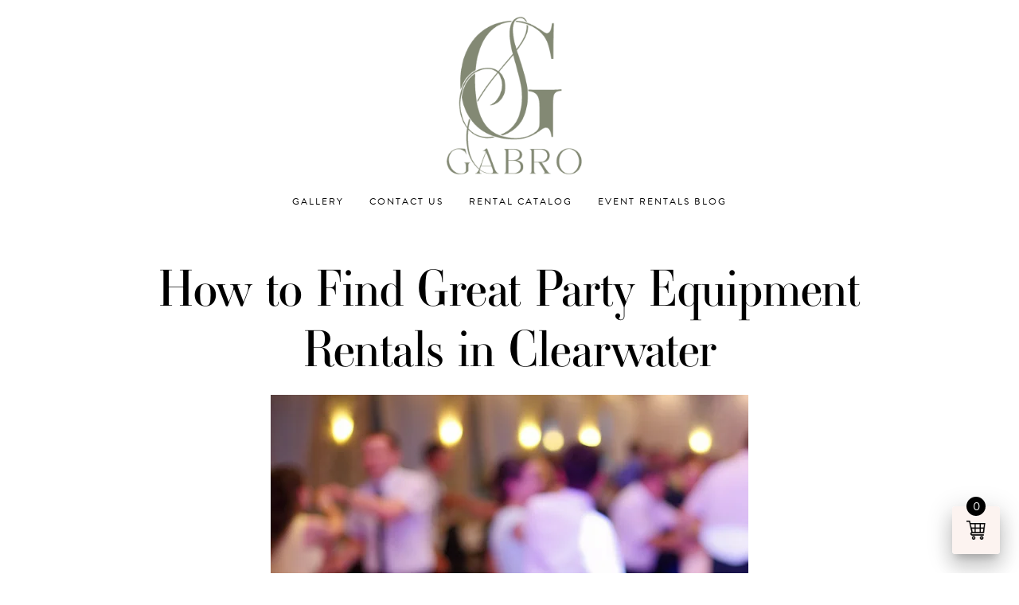

--- FILE ---
content_type: text/html; charset=UTF-8
request_url: https://gabroeventservices.com/how-to-find-great-party-equipment-rentals-in-clearwater/
body_size: 29905
content:
<!doctype html><html lang="en-US" prefix="og: https://ogp.me/ns#"><head><meta charset="UTF-8"><meta name="viewport" content="width=device-width, initial-scale=1"><link rel="profile" href="https://gmpg.org/xfn/11"><meta name="referrer" content="always" /><link data-asynced="1" as="style" onload="this.onload=null;this.rel='stylesheet'"  rel="preload" href="https://cdnjs.cloudflare.com/ajax/libs/font-awesome/6.2.0/css/all.min.css"><link data-asynced="1" as="style" onload="this.onload=null;this.rel='stylesheet'"  rel="preload" href="https://use.typekit.net/egx1nsy.css"><link data-asynced="1" as="style" onload="this.onload=null;this.rel='stylesheet'"  rel="preload" href="https://use.typekit.net/oga6rqv.css"><title>How To Find Great Party Equipment Rentals In Clearwater - Gabro Event Services</title><meta name="description" content="Planning for any event, knowing just what you need, and how to rent them can be difficult. But even though it can be difficult to properly accommodate guests"/><meta name="robots" content="follow, index, max-snippet:-1, max-video-preview:-1, max-image-preview:large"/><link rel="canonical" href="https://gabroeventservices.com/how-to-find-great-party-equipment-rentals-in-clearwater/" /><meta property="og:locale" content="en_US" /><meta property="og:type" content="article" /><meta property="og:title" content="How To Find Great Party Equipment Rentals In Clearwater - Gabro Event Services" /><meta property="og:description" content="Planning for any event, knowing just what you need, and how to rent them can be difficult. But even though it can be difficult to properly accommodate guests" /><meta property="og:url" content="https://gabroeventservices.com/how-to-find-great-party-equipment-rentals-in-clearwater/" /><meta property="og:site_name" content="Gabro Event Services" /><meta property="article:publisher" content="https://www.facebook.com/GabroEventServices" /><meta property="article:author" content="https://www.facebook.com/KabeGabro2009/" /><meta property="article:section" content="Tampa Bay Event Rentals" /><meta property="og:updated_time" content="2022-10-11T19:19:18-04:00" /><meta property="fb:admins" content="100063792212282" /><meta property="og:image" content="https://gabroeventservices.com/wp-content/uploads/2022/10/HowtoFindGreatPartyEquipmentRentalsinClearwater600x600.png" /><meta property="og:image:secure_url" content="https://gabroeventservices.com/wp-content/uploads/2022/10/HowtoFindGreatPartyEquipmentRentalsinClearwater600x600.png" /><meta property="og:image:width" content="600" /><meta property="og:image:height" content="600" /><meta property="og:image:alt" content="How to Find Great Party Equipment Rentals in Clearwater" /><meta property="og:image:type" content="image/png" /><meta property="article:published_time" content="2021-05-07T12:17:57-04:00" /><meta property="article:modified_time" content="2022-10-11T19:19:18-04:00" /><meta name="twitter:card" content="summary_large_image" /><meta name="twitter:title" content="How To Find Great Party Equipment Rentals In Clearwater - Gabro Event Services" /><meta name="twitter:description" content="Planning for any event, knowing just what you need, and how to rent them can be difficult. But even though it can be difficult to properly accommodate guests" /><meta name="twitter:image" content="https://gabroeventservices.com/wp-content/uploads/2022/10/HowtoFindGreatPartyEquipmentRentalsinClearwater600x600.png" /><meta name="twitter:label1" content="Written by" /><meta name="twitter:data1" content="gabroadmin" /><meta name="twitter:label2" content="Time to read" /><meta name="twitter:data2" content="2 minutes" /> <script type="application/ld+json" class="rank-math-schema-pro">{"@context":"https://schema.org","@graph":[{"@type":"Place","@id":"https://gabroeventservices.com/#place","address":{"@type":"PostalAddress","streetAddress":"1185 Gooden Crossing Bldg A","addressLocality":"Largo","addressRegion":"Florida","postalCode":"33778","addressCountry":"US"}},{"@type":["ProfessionalService","Organization"],"@id":"https://gabroeventservices.com/#organization","name":"Gabro Event Services","url":"http://gabroeventservices.com","sameAs":["https://www.facebook.com/GabroEventServices"],"email":"gabroeventservices@gmail.com","address":{"@type":"PostalAddress","streetAddress":"1185 Gooden Crossing Bldg A","addressLocality":"Largo","addressRegion":"Florida","postalCode":"33778","addressCountry":"US"},"logo":{"@type":"ImageObject","@id":"https://gabroeventservices.com/#logo","url":"https://gabroeventservices.com/wp-content/uploads/2023/09/cropped-cropped-FINAL-GES-Logo-2023.png","contentUrl":"https://gabroeventservices.com/wp-content/uploads/2023/09/cropped-cropped-FINAL-GES-Logo-2023.png","caption":"Gabro Event Services","inLanguage":"en-US","width":"512","height":"512"},"openingHours":["Monday,Tuesday,Wednesday,Thursday,Friday,Saturday,Sunday 09:00-17:00"],"location":{"@id":"https://gabroeventservices.com/#place"},"image":{"@id":"https://gabroeventservices.com/#logo"}},{"@type":"WebSite","@id":"https://gabroeventservices.com/#website","url":"https://gabroeventservices.com","name":"Gabro Event Services","publisher":{"@id":"https://gabroeventservices.com/#organization"},"inLanguage":"en-US"},{"@type":"ImageObject","@id":"https://gabroeventservices.com/wp-content/uploads/2022/10/HowtoFindGreatPartyEquipmentRentalsinClearwater600x600.png","url":"https://gabroeventservices.com/wp-content/uploads/2022/10/HowtoFindGreatPartyEquipmentRentalsinClearwater600x600.png","width":"600","height":"600","inLanguage":"en-US"},{"@type":"WebPage","@id":"https://gabroeventservices.com/how-to-find-great-party-equipment-rentals-in-clearwater/#webpage","url":"https://gabroeventservices.com/how-to-find-great-party-equipment-rentals-in-clearwater/","name":"How To Find Great Party Equipment Rentals In Clearwater - Gabro Event Services","datePublished":"2021-05-07T12:17:57-04:00","dateModified":"2022-10-11T19:19:18-04:00","isPartOf":{"@id":"https://gabroeventservices.com/#website"},"primaryImageOfPage":{"@id":"https://gabroeventservices.com/wp-content/uploads/2022/10/HowtoFindGreatPartyEquipmentRentalsinClearwater600x600.png"},"inLanguage":"en-US"},{"@type":"Person","@id":"https://gabroeventservices.com/author/gabroadmin/","name":"gabroadmin","url":"https://gabroeventservices.com/author/gabroadmin/","image":{"@type":"ImageObject","@id":"https://gabroeventservices.com/wp-content/litespeed/avatar/52d7f3fbb42ddcf6b9ffe2f1727d5079.jpg?ver=1769550329","url":"https://gabroeventservices.com/wp-content/litespeed/avatar/52d7f3fbb42ddcf6b9ffe2f1727d5079.jpg?ver=1769550329","caption":"gabroadmin","inLanguage":"en-US"},"worksFor":{"@id":"https://gabroeventservices.com/#organization"}},{"@type":"BlogPosting","headline":"How To Find Great Party Equipment Rentals In Clearwater - Gabro Event Services","datePublished":"2021-05-07T12:17:57-04:00","dateModified":"2022-10-11T19:19:18-04:00","articleSection":"Tampa Bay Event Rentals","author":{"@id":"https://gabroeventservices.com/author/gabroadmin/","name":"gabroadmin"},"publisher":{"@id":"https://gabroeventservices.com/#organization"},"description":"Planning for any event, knowing just what you need, and how to rent them can be difficult. But even though it can be difficult to properly accommodate guests","name":"How To Find Great Party Equipment Rentals In Clearwater - Gabro Event Services","@id":"https://gabroeventservices.com/how-to-find-great-party-equipment-rentals-in-clearwater/#richSnippet","isPartOf":{"@id":"https://gabroeventservices.com/how-to-find-great-party-equipment-rentals-in-clearwater/#webpage"},"image":{"@id":"https://gabroeventservices.com/wp-content/uploads/2022/10/HowtoFindGreatPartyEquipmentRentalsinClearwater600x600.png"},"inLanguage":"en-US","mainEntityOfPage":{"@id":"https://gabroeventservices.com/how-to-find-great-party-equipment-rentals-in-clearwater/#webpage"}}]}</script> <link rel="alternate" type="application/rss+xml" title="Gabro Event Services &raquo; Feed" href="https://gabroeventservices.com/feed/" /><link rel="alternate" type="application/rss+xml" title="Gabro Event Services &raquo; Comments Feed" href="https://gabroeventservices.com/comments/feed/" /><link rel="alternate" type="application/rss+xml" title="Gabro Event Services &raquo; How to Find Great Party Equipment Rentals in Clearwater Comments Feed" href="https://gabroeventservices.com/how-to-find-great-party-equipment-rentals-in-clearwater/feed/" /><link rel="alternate" title="oEmbed (JSON)" type="application/json+oembed" href="https://gabroeventservices.com/wp-json/oembed/1.0/embed?url=https%3A%2F%2Fgabroeventservices.com%2Fhow-to-find-great-party-equipment-rentals-in-clearwater%2F" /><link rel="alternate" title="oEmbed (XML)" type="text/xml+oembed" href="https://gabroeventservices.com/wp-json/oembed/1.0/embed?url=https%3A%2F%2Fgabroeventservices.com%2Fhow-to-find-great-party-equipment-rentals-in-clearwater%2F&#038;format=xml" /><style id='wp-img-auto-sizes-contain-inline-css' type='text/css'>img:is([sizes=auto i],[sizes^="auto," i]){contain-intrinsic-size:3000px 1500px}
/*# sourceURL=wp-img-auto-sizes-contain-inline-css */</style><style id="litespeed-ccss">.fa{font-family:var(--fa-style-family,"Font Awesome 6 Free");font-weight:var(--fa-style,900)}.fa,.fa-brands,.fa-solid{-moz-osx-font-smoothing:grayscale;-webkit-font-smoothing:antialiased;display:var(--fa-display,inline-block);font-style:normal;font-variant:normal;line-height:1;text-rendering:auto}.fa-solid{font-family:"Font Awesome 6 Free"}.fa-brands{font-family:"Font Awesome 6 Brands"}.fa-lg{font-size:1.25em;line-height:.05em;vertical-align:-.075em}.fa-bars:before{content:""}.fa-phone:before{content:""}.fa-envelope:before{content:""}.fa-search:before{content:""}:host,:root{--fa-style-family-brands:"Font Awesome 6 Brands";--fa-font-brands:normal 400 1em/1 "Font Awesome 6 Brands"}.fa-brands{font-weight:400}.fa-facebook-f:before{content:""}.fa-instagram:before{content:""}.fa-pinterest:before{content:""}:host,:root{--fa-font-regular:normal 400 1em/1 "Font Awesome 6 Free"}:host,:root{--fa-style-family-classic:"Font Awesome 6 Free";--fa-font-solid:normal 900 1em/1 "Font Awesome 6 Free"}.fa-solid{font-weight:900}body:after{content:url(/wp-content/plugins/instagram-feed/img/sbi-sprite.png);display:none}[class*=" pk-icon-"]{font-family:"powerkit-icons"!important;font-style:normal;font-weight:400;font-variant:normal;text-transform:none;line-height:1;-webkit-font-smoothing:antialiased;-moz-osx-font-smoothing:grayscale}.pk-icon-up:before{content:""}.pk-font-primary{--pk-primary-font-weight:700;font-weight:var(--pk-primary-font-weight)}.pk-font-secondary{--pk-secondary-font-size:80%;--pk-secondary-font-color:#6c757d;font-size:var(--pk-secondary-font-size);color:var(--pk-secondary-font-color)}.pk-font-heading{--pk-heading-font-weight:700;--pk-heading-font-color:#212529;font-weight:var(--pk-heading-font-weight);color:var(--pk-heading-font-color)}ul{box-sizing:border-box}.entry-content{counter-reset:footnotes}:root{--wp--preset--font-size--normal:16px;--wp--preset--font-size--huge:42px}.screen-reader-text{border:0;clip-path:inset(50%);height:1px;margin:-1px;overflow:hidden;padding:0;position:absolute;width:1px;word-wrap:normal!important}@media (max-width:768px){h1.entry-title{max-width:96%;margin-left:auto;margin-right:auto}}:root{--wp--preset--aspect-ratio--square:1;--wp--preset--aspect-ratio--4-3:4/3;--wp--preset--aspect-ratio--3-4:3/4;--wp--preset--aspect-ratio--3-2:3/2;--wp--preset--aspect-ratio--2-3:2/3;--wp--preset--aspect-ratio--16-9:16/9;--wp--preset--aspect-ratio--9-16:9/16;--wp--preset--color--black:#000000;--wp--preset--color--cyan-bluish-gray:#abb8c3;--wp--preset--color--white:#ffffff;--wp--preset--color--pale-pink:#f78da7;--wp--preset--color--vivid-red:#cf2e2e;--wp--preset--color--luminous-vivid-orange:#ff6900;--wp--preset--color--luminous-vivid-amber:#fcb900;--wp--preset--color--light-green-cyan:#7bdcb5;--wp--preset--color--vivid-green-cyan:#00d084;--wp--preset--color--pale-cyan-blue:#8ed1fc;--wp--preset--color--vivid-cyan-blue:#0693e3;--wp--preset--color--vivid-purple:#9b51e0;--wp--preset--gradient--vivid-cyan-blue-to-vivid-purple:linear-gradient(135deg,rgba(6,147,227,1) 0%,rgb(155,81,224) 100%);--wp--preset--gradient--light-green-cyan-to-vivid-green-cyan:linear-gradient(135deg,rgb(122,220,180) 0%,rgb(0,208,130) 100%);--wp--preset--gradient--luminous-vivid-amber-to-luminous-vivid-orange:linear-gradient(135deg,rgba(252,185,0,1) 0%,rgba(255,105,0,1) 100%);--wp--preset--gradient--luminous-vivid-orange-to-vivid-red:linear-gradient(135deg,rgba(255,105,0,1) 0%,rgb(207,46,46) 100%);--wp--preset--gradient--very-light-gray-to-cyan-bluish-gray:linear-gradient(135deg,rgb(238,238,238) 0%,rgb(169,184,195) 100%);--wp--preset--gradient--cool-to-warm-spectrum:linear-gradient(135deg,rgb(74,234,220) 0%,rgb(151,120,209) 20%,rgb(207,42,186) 40%,rgb(238,44,130) 60%,rgb(251,105,98) 80%,rgb(254,248,76) 100%);--wp--preset--gradient--blush-light-purple:linear-gradient(135deg,rgb(255,206,236) 0%,rgb(152,150,240) 100%);--wp--preset--gradient--blush-bordeaux:linear-gradient(135deg,rgb(254,205,165) 0%,rgb(254,45,45) 50%,rgb(107,0,62) 100%);--wp--preset--gradient--luminous-dusk:linear-gradient(135deg,rgb(255,203,112) 0%,rgb(199,81,192) 50%,rgb(65,88,208) 100%);--wp--preset--gradient--pale-ocean:linear-gradient(135deg,rgb(255,245,203) 0%,rgb(182,227,212) 50%,rgb(51,167,181) 100%);--wp--preset--gradient--electric-grass:linear-gradient(135deg,rgb(202,248,128) 0%,rgb(113,206,126) 100%);--wp--preset--gradient--midnight:linear-gradient(135deg,rgb(2,3,129) 0%,rgb(40,116,252) 100%);--wp--preset--font-size--small:13px;--wp--preset--font-size--medium:20px;--wp--preset--font-size--large:36px;--wp--preset--font-size--x-large:42px;--wp--preset--spacing--20:0.44rem;--wp--preset--spacing--30:0.67rem;--wp--preset--spacing--40:1rem;--wp--preset--spacing--50:1.5rem;--wp--preset--spacing--60:2.25rem;--wp--preset--spacing--70:3.38rem;--wp--preset--spacing--80:5.06rem;--wp--preset--shadow--natural:6px 6px 9px rgba(0, 0, 0, 0.2);--wp--preset--shadow--deep:12px 12px 50px rgba(0, 0, 0, 0.4);--wp--preset--shadow--sharp:6px 6px 0px rgba(0, 0, 0, 0.2);--wp--preset--shadow--outlined:6px 6px 0px -3px rgba(255, 255, 255, 1), 6px 6px rgba(0, 0, 0, 1);--wp--preset--shadow--crisp:6px 6px 0px rgba(0, 0, 0, 1)}.entry-content{counter-reset:h2}.entry-content h2{counter-reset:h3}.pk-scroll-to-top{--pk-scrolltop-background:#a0a0a0;--pk-scrolltop-icon-color:#FFFFFF;--pk-scrolltop-opacity:1;--pk-scrolltop-opacity-hover:0.7}.pk-scroll-to-top{background:var(--pk-scrolltop-background);display:none;position:fixed;left:-9999px;bottom:2rem;opacity:0}.pk-scroll-to-top .pk-icon{display:block;padding:.6rem;color:var(--pk-scrolltop-icon-color);line-height:1}@media (min-width:760px){.pk-scroll-to-top{display:block}}.pk-share-buttons-wrap .pk-share-buttons-link .pk-share-buttons-count{opacity:.6}.pk-share-buttons-title,.pk-share-buttons-label,.pk-share-buttons-count{padding:0 .25rem}.pk-share-buttons-total{display:flex;flex-direction:column;justify-content:center;margin-right:2rem}.pk-share-buttons-total .pk-share-buttons-title{display:none;margin-bottom:.25rem}.pk-share-buttons-total .pk-share-buttons-count{margin-bottom:.25rem}.pk-share-buttons-no-count .pk-share-buttons-count{display:none}.pk-share-buttons-total-no-count{display:none}.pk-share-buttons-layout-default .pk-share-buttons-item:nth-child(n+3) .pk-share-buttons-label{display:none}html{line-height:1.15;-webkit-text-size-adjust:100%}body{margin:0}a{background-color:#fff0}strong{font-weight:bolder}img{border-style:none}input{font-family:inherit;font-size:100%;line-height:1.15;margin:0}input{overflow:visible}[type="search"]{-webkit-appearance:textfield;outline-offset:-2px}[type="search"]::-webkit-search-decoration{-webkit-appearance:none}::-webkit-file-upload-button{-webkit-appearance:button;font:inherit}body,input{color:#000;font-family:var(--toast-body-font);font-display:auto;font-size:1rem;font-weight:300;letter-spacing:0}h1,h2{font-family:var(--toast-heading-font);font-display:auto;font-weight:300;color:#000;margin-block-start:0;margin-block-end:0}h1{font-size:4rem}h2{font-size:3rem}@media screen and (max-width:768px){h1{font-size:2rem}h2{font-size:1.8rem}}p{margin-bottom:1rem;line-height:1.5em}i{font-style:italic}html{box-sizing:border-box}*,*:before,*:after{box-sizing:inherit}body{background:#fff}ul{margin:0 0 1.5em 0}ul{list-style:disc}img{height:auto;max-width:100%}a,a:visited{color:#000;text-decoration:none}.post-template-default .entry-content a{text-decoration:underline}.screen-reader-text{border:0;clip:rect(1px,1px,1px,1px);clip-path:inset(50%);height:1px;margin:-1px;overflow:hidden;padding:0;position:absolute!important;width:1px;word-wrap:normal!important}.entry-content:before,.entry-content:after,.site-header:before,.site-header:after,.site-content:before,.site-content:after{content:"";display:table;table-layout:fixed}.entry-content:after,.site-header:after,.site-content:after{clear:both}#hamburger{position:relative;float:left;padding:0 0 0 20px;line-height:1.5em}@media screen and (min-width:769px){#hamburger{display:none}.mobile-search{display:none}}@media screen and (max-width:1023px) and (min-width:768px){#hamburger{font-size:1.5em;line-height:1.5em}.mobile-search{font-size:1.1em!important;line-height:2.0em!important}}.mobile-search{margin-right:20px;font-size:70%;line-height:2em}.site-header .site-branding{margin:0 auto;width:400px;padding:40px 0;max-width:80%}.full-logo{display:flex;align-items:center;justify-content:center}.mobile-logo{display:none}@media screen and (max-width:768px){.full-logo{display:none}.mobile-logo{display:block}.mobile-logo img{max-height:35px}.branding-wrap{border-bottom:1px solid #eee;padding:20px 0 10px 0;position:fixed;top:0;left:0;background:#fff;height:60px;width:100%;z-index:99999;display:flex}.site-header .site-branding{padding:0;max-width:60%;text-align:center}#content{margin-top:20px}}@media screen and (max-width:1023px) and (min-width:768px){.full-logo{display:none}.mobile-logo{display:block;text-align:center}.mobile-logo img{max-height:60px}.branding-wrap{border-bottom:1px solid #eee;padding:20px 0 10px 0;position:fixed;top:0;left:0;background:#fff;height:85px;width:100%;z-index:99999;display:flex}.main-navigation{display:none!important}#hamburger,.mobile-search{display:block}.site-header .site-branding{padding:0;max-width:60%}#content{margin-top:45px}#mobile_search .search-container{top:70px}}.left_menu{width:100%;height:100vh;padding:40px 0;background:#fff;position:fixed;left:0;top:0;z-index:100000;display:none}.mobile-menu-logo{max-width:75%;margin:40px auto;display:flex}.left_menu ul{padding:10px 30px;margin:0}.left_menu ul li{margin-bottom:20px;padding-bottom:10px;list-style:none;text-transform:uppercase;display:block;letter-spacing:2px;text-decoration:none;font-size:12px!important;text-align:center}.left_menu ul li:last-child{margin-bottom:30px}.left_menu .closebtn{position:absolute;top:10px;left:15px;font-size:36px;line-height:36px;padding:0}.mobile-menu-images{display:flex;justify-content:center;padding:0 40px 40px;grid-gap:10px}.menu_icons{clear:both;color:#333;padding:0;display:flex;justify-content:center;align-items:center}.menu_icons a:not(:last-of-type){margin-right:20px}.left_menu .footer_text{clear:both;color:#333;padding:0 30px;font-size:.8em}.main-navigation{clear:both;display:block;float:left;width:100%}@media screen and (max-width:768px){.main-navigation{display:none!important}}@media screen and (min-width:37.5em){.main-navigation ul{display:block}}.main-navigation ul{list-style:none;margin:0 20px;padding:0;position:relative;white-space:normal;display:flex;justify-content:center;height:60px;line-height:28px;max-width:80%;margin:0 auto}.fa-times-thin:before{content:"×"}#mobile_search{display:none;position:fixed;z-index:9999;top:0;right:0;bottom:0;left:0;height:inherit}#mobile_search .search-container{margin-left:auto;margin-right:auto;top:50px;position:relative;text-align:center;max-width:100%;background:#fff;padding:20px;display:flex}#mobile_search input[type="search"]{font-weight:400;width:100%;border-width:0 0 1px 0;border-color:#e6e6e6;padding:5px;font-size:.8em}#mobile_search .search-container .search-form{width:calc(98% - 20px)}#mobile_search .search-container .fa{margin-right:3%;line-height:1.5em}#mobile_search .fa-times-thin{float:right;font-size:1.5em;vertical-align:0;margin-right:20px;line-height:1.9em;position:fixed;right:0;background:#fff;top:10px}.split-header{width:100%;z-index:1000;padding:20px}.split-header-wrap{max-width:80%;margin:0 auto;display:grid;grid-template-columns:33% 33% 33%;justify-content:center;align-items:center}.split-header .site-branding{padding:0}.split-header-wrap .main-navigation{width:auto;background:none;float:none}.split-header-menu{display:none}@media screen and (max-width:768px){.split-header-wrap{max-width:100%}}@media screen and (max-width:1321px) and (min-width:1023px){.split-header{padding:20px 0 0}.split-header .main-navigation ul{max-width:98%}}@media screen and (max-width:1321px) and (min-width:768px){.split-header-wrap .split-header-menu-left ul,.split-header-wrap .split-header-menu-right ul{display:none}}.filter-main header{grid-area:header}.post{margin:0}.entry-content{margin:0 auto;line-height:1.75}@media screen and (max-width:768px){.entry-content{margin:0 auto!important;padding:0 20px;max-width:100%}}.entry-content p{color:#000!important}.content-wrapper{max-width:90%;margin:0 auto;padding:0 2%;display:flex;flex-direction:row}.post-template-default #primary{min-width:70%;max-width:100%;margin:0 auto}.post-template-default .no-sidebar #primary{max-width:100%;width:100%}@media screen and (max-width:768px){.content-wrapper{max-width:96%;flex-direction:column;width:96%}.post-template-default #primary{width:100%;max-width:100%}}.entry-content p>a:only-child{grid-column-start:1;grid-column-end:span 2;width:100%}.post-simple-header{padding:40px 0 0;margin:0 auto;width:1060px;text-align:center;max-width:100%}@media screen and (max-width:768px){.post-simple-header{padding:0;margin-top:40px}.post-simple-header .header-info{max-width:96%;margin:0 auto;text-align:center}}.screen-reader-text{overflow:hidden;clip:rect(1px,1px,1px,1px);position:absolute!important;width:1px;height:1px}:root{--gspro-font-family-primary:var(--toast-heading-font);--gspro-font-family-secondary:var(--toast-body-font);--gspro-border-radius:0}h1{line-height:1.2}.post-simple-header{margin-bottom:20px}.site-header{position:relative!important}.post-simple-header{line-height:2}@media screen and (max-width:768px){#content{margin-top:20px}.post-simple-header{padding:0;margin-top:40px}}@media screen and (max-width:1023px) and (min-width:768px){.mobile-logo img{max-height:60px}.mobile-logo{text-align:center}.branding-wrap{left:0}.main-navigation{display:none!important}#hamburger,.mobile-search{display:block}#content{margin-top:45px}h1{font-size:3rem}}ul{margin:0 0 1.5em 0}.full-logo img{width:200px}:root{--toast-heading-font:'ambroise-std',sans-serif;--toast-body-font:'brandon-grotesque',sans-serif}.entry-content a{color:#000}h1,h2{color:#000}.single-post .content-wrapper{max-width:1520px}.site-header{position:absolute}.main-navigation{background:}.left_menu{background:#eae3dd}:root{--gspro-font-family-secondary:'brandon-grotesque',sans-serif;--gspro-custom-font-size:16px}.single .content-wrapper.no-sidebar{width:1520px;margin-left:auto;margin-right:auto;max-width:100%}</style><script data-optimized="1" src="https://gabroeventservices.com/wp-content/plugins/litespeed-cache/assets/js/css_async.min.js" defer></script> <link data-optimized="1" data-asynced="1" as="style" onload="this.onload=null;this.rel='stylesheet'"  rel='preload' id='sbi_styles-css' href='https://gabroeventservices.com/wp-content/litespeed/css/13862097958085f79a2c39dc918cd47a.css?ver=cd47a' type='text/css' media='all' /><link rel='alternate stylesheet' id='powerkit-icons-css' href='https://gabroeventservices.com/wp-content/plugins/powerkit/assets/fonts/powerkit-icons.woff?ver=3.0.4' type='text/css' as='font' type='font/wof' crossorigin /><link data-optimized="1" data-asynced="1" as="style" onload="this.onload=null;this.rel='stylesheet'"  rel='preload' id='powerkit-css' href='https://gabroeventservices.com/wp-content/litespeed/css/9573e32034d530f5d97a97e49327a75d.css?ver=7a75d' type='text/css' media='all' /><link data-optimized="1" data-asynced="1" as="style" onload="this.onload=null;this.rel='stylesheet'"  rel='preload' id='wp-block-library-css' href='https://gabroeventservices.com/wp-content/litespeed/css/358ad976b8061bcee28a72c2aa82c870.css?ver=2c870' type='text/css' media='all' /><style id='wp-block-heading-inline-css' type='text/css'>h1:where(.wp-block-heading).has-background,h2:where(.wp-block-heading).has-background,h3:where(.wp-block-heading).has-background,h4:where(.wp-block-heading).has-background,h5:where(.wp-block-heading).has-background,h6:where(.wp-block-heading).has-background{padding:1.25em 2.375em}h1.has-text-align-left[style*=writing-mode]:where([style*=vertical-lr]),h1.has-text-align-right[style*=writing-mode]:where([style*=vertical-rl]),h2.has-text-align-left[style*=writing-mode]:where([style*=vertical-lr]),h2.has-text-align-right[style*=writing-mode]:where([style*=vertical-rl]),h3.has-text-align-left[style*=writing-mode]:where([style*=vertical-lr]),h3.has-text-align-right[style*=writing-mode]:where([style*=vertical-rl]),h4.has-text-align-left[style*=writing-mode]:where([style*=vertical-lr]),h4.has-text-align-right[style*=writing-mode]:where([style*=vertical-rl]),h5.has-text-align-left[style*=writing-mode]:where([style*=vertical-lr]),h5.has-text-align-right[style*=writing-mode]:where([style*=vertical-rl]),h6.has-text-align-left[style*=writing-mode]:where([style*=vertical-lr]),h6.has-text-align-right[style*=writing-mode]:where([style*=vertical-rl]){rotate:180deg}
/*# sourceURL=https://gabroeventservices.com/wp-includes/blocks/heading/style.min.css */</style><style id='wp-block-image-inline-css' type='text/css'>.wp-block-image>a,.wp-block-image>figure>a{display:inline-block}.wp-block-image img{box-sizing:border-box;height:auto;max-width:100%;vertical-align:bottom}@media not (prefers-reduced-motion){.wp-block-image img.hide{visibility:hidden}.wp-block-image img.show{animation:show-content-image .4s}}.wp-block-image[style*=border-radius] img,.wp-block-image[style*=border-radius]>a{border-radius:inherit}.wp-block-image.has-custom-border img{box-sizing:border-box}.wp-block-image.aligncenter{text-align:center}.wp-block-image.alignfull>a,.wp-block-image.alignwide>a{width:100%}.wp-block-image.alignfull img,.wp-block-image.alignwide img{height:auto;width:100%}.wp-block-image .aligncenter,.wp-block-image .alignleft,.wp-block-image .alignright,.wp-block-image.aligncenter,.wp-block-image.alignleft,.wp-block-image.alignright{display:table}.wp-block-image .aligncenter>figcaption,.wp-block-image .alignleft>figcaption,.wp-block-image .alignright>figcaption,.wp-block-image.aligncenter>figcaption,.wp-block-image.alignleft>figcaption,.wp-block-image.alignright>figcaption{caption-side:bottom;display:table-caption}.wp-block-image .alignleft{float:left;margin:.5em 1em .5em 0}.wp-block-image .alignright{float:right;margin:.5em 0 .5em 1em}.wp-block-image .aligncenter{margin-left:auto;margin-right:auto}.wp-block-image :where(figcaption){margin-bottom:1em;margin-top:.5em}.wp-block-image.is-style-circle-mask img{border-radius:9999px}@supports ((-webkit-mask-image:none) or (mask-image:none)) or (-webkit-mask-image:none){.wp-block-image.is-style-circle-mask img{border-radius:0;-webkit-mask-image:url('data:image/svg+xml;utf8,<svg viewBox="0 0 100 100" xmlns="http://www.w3.org/2000/svg"><circle cx="50" cy="50" r="50"/></svg>');mask-image:url('data:image/svg+xml;utf8,<svg viewBox="0 0 100 100" xmlns="http://www.w3.org/2000/svg"><circle cx="50" cy="50" r="50"/></svg>');mask-mode:alpha;-webkit-mask-position:center;mask-position:center;-webkit-mask-repeat:no-repeat;mask-repeat:no-repeat;-webkit-mask-size:contain;mask-size:contain}}:root :where(.wp-block-image.is-style-rounded img,.wp-block-image .is-style-rounded img){border-radius:9999px}.wp-block-image figure{margin:0}.wp-lightbox-container{display:flex;flex-direction:column;position:relative}.wp-lightbox-container img{cursor:zoom-in}.wp-lightbox-container img:hover+button{opacity:1}.wp-lightbox-container button{align-items:center;backdrop-filter:blur(16px) saturate(180%);background-color:#5a5a5a40;border:none;border-radius:4px;cursor:zoom-in;display:flex;height:20px;justify-content:center;opacity:0;padding:0;position:absolute;right:16px;text-align:center;top:16px;width:20px;z-index:100}@media not (prefers-reduced-motion){.wp-lightbox-container button{transition:opacity .2s ease}}.wp-lightbox-container button:focus-visible{outline:3px auto #5a5a5a40;outline:3px auto -webkit-focus-ring-color;outline-offset:3px}.wp-lightbox-container button:hover{cursor:pointer;opacity:1}.wp-lightbox-container button:focus{opacity:1}.wp-lightbox-container button:focus,.wp-lightbox-container button:hover,.wp-lightbox-container button:not(:hover):not(:active):not(.has-background){background-color:#5a5a5a40;border:none}.wp-lightbox-overlay{box-sizing:border-box;cursor:zoom-out;height:100vh;left:0;overflow:hidden;position:fixed;top:0;visibility:hidden;width:100%;z-index:100000}.wp-lightbox-overlay .close-button{align-items:center;cursor:pointer;display:flex;justify-content:center;min-height:40px;min-width:40px;padding:0;position:absolute;right:calc(env(safe-area-inset-right) + 16px);top:calc(env(safe-area-inset-top) + 16px);z-index:5000000}.wp-lightbox-overlay .close-button:focus,.wp-lightbox-overlay .close-button:hover,.wp-lightbox-overlay .close-button:not(:hover):not(:active):not(.has-background){background:none;border:none}.wp-lightbox-overlay .lightbox-image-container{height:var(--wp--lightbox-container-height);left:50%;overflow:hidden;position:absolute;top:50%;transform:translate(-50%,-50%);transform-origin:top left;width:var(--wp--lightbox-container-width);z-index:9999999999}.wp-lightbox-overlay .wp-block-image{align-items:center;box-sizing:border-box;display:flex;height:100%;justify-content:center;margin:0;position:relative;transform-origin:0 0;width:100%;z-index:3000000}.wp-lightbox-overlay .wp-block-image img{height:var(--wp--lightbox-image-height);min-height:var(--wp--lightbox-image-height);min-width:var(--wp--lightbox-image-width);width:var(--wp--lightbox-image-width)}.wp-lightbox-overlay .wp-block-image figcaption{display:none}.wp-lightbox-overlay button{background:none;border:none}.wp-lightbox-overlay .scrim{background-color:#fff;height:100%;opacity:.9;position:absolute;width:100%;z-index:2000000}.wp-lightbox-overlay.active{visibility:visible}@media not (prefers-reduced-motion){.wp-lightbox-overlay.active{animation:turn-on-visibility .25s both}.wp-lightbox-overlay.active img{animation:turn-on-visibility .35s both}.wp-lightbox-overlay.show-closing-animation:not(.active){animation:turn-off-visibility .35s both}.wp-lightbox-overlay.show-closing-animation:not(.active) img{animation:turn-off-visibility .25s both}.wp-lightbox-overlay.zoom.active{animation:none;opacity:1;visibility:visible}.wp-lightbox-overlay.zoom.active .lightbox-image-container{animation:lightbox-zoom-in .4s}.wp-lightbox-overlay.zoom.active .lightbox-image-container img{animation:none}.wp-lightbox-overlay.zoom.active .scrim{animation:turn-on-visibility .4s forwards}.wp-lightbox-overlay.zoom.show-closing-animation:not(.active){animation:none}.wp-lightbox-overlay.zoom.show-closing-animation:not(.active) .lightbox-image-container{animation:lightbox-zoom-out .4s}.wp-lightbox-overlay.zoom.show-closing-animation:not(.active) .lightbox-image-container img{animation:none}.wp-lightbox-overlay.zoom.show-closing-animation:not(.active) .scrim{animation:turn-off-visibility .4s forwards}}@keyframes show-content-image{0%{visibility:hidden}99%{visibility:hidden}to{visibility:visible}}@keyframes turn-on-visibility{0%{opacity:0}to{opacity:1}}@keyframes turn-off-visibility{0%{opacity:1;visibility:visible}99%{opacity:0;visibility:visible}to{opacity:0;visibility:hidden}}@keyframes lightbox-zoom-in{0%{transform:translate(calc((-100vw + var(--wp--lightbox-scrollbar-width))/2 + var(--wp--lightbox-initial-left-position)),calc(-50vh + var(--wp--lightbox-initial-top-position))) scale(var(--wp--lightbox-scale))}to{transform:translate(-50%,-50%) scale(1)}}@keyframes lightbox-zoom-out{0%{transform:translate(-50%,-50%) scale(1);visibility:visible}99%{visibility:visible}to{transform:translate(calc((-100vw + var(--wp--lightbox-scrollbar-width))/2 + var(--wp--lightbox-initial-left-position)),calc(-50vh + var(--wp--lightbox-initial-top-position))) scale(var(--wp--lightbox-scale));visibility:hidden}}
/*# sourceURL=https://gabroeventservices.com/wp-includes/blocks/image/style.min.css */</style><style id='wp-block-list-inline-css' type='text/css'>ol,ul{box-sizing:border-box}:root :where(.wp-block-list.has-background){padding:1.25em 2.375em}
/*# sourceURL=https://gabroeventservices.com/wp-includes/blocks/list/style.min.css */</style><style id='wp-block-paragraph-inline-css' type='text/css'>.is-small-text{font-size:.875em}.is-regular-text{font-size:1em}.is-large-text{font-size:2.25em}.is-larger-text{font-size:3em}.has-drop-cap:not(:focus):first-letter{float:left;font-size:8.4em;font-style:normal;font-weight:100;line-height:.68;margin:.05em .1em 0 0;text-transform:uppercase}body.rtl .has-drop-cap:not(:focus):first-letter{float:none;margin-left:.1em}p.has-drop-cap.has-background{overflow:hidden}:root :where(p.has-background){padding:1.25em 2.375em}:where(p.has-text-color:not(.has-link-color)) a{color:inherit}p.has-text-align-left[style*="writing-mode:vertical-lr"],p.has-text-align-right[style*="writing-mode:vertical-rl"]{rotate:180deg}
/*# sourceURL=https://gabroeventservices.com/wp-includes/blocks/paragraph/style.min.css */</style><style id='global-styles-inline-css' type='text/css'>:root{--wp--preset--aspect-ratio--square: 1;--wp--preset--aspect-ratio--4-3: 4/3;--wp--preset--aspect-ratio--3-4: 3/4;--wp--preset--aspect-ratio--3-2: 3/2;--wp--preset--aspect-ratio--2-3: 2/3;--wp--preset--aspect-ratio--16-9: 16/9;--wp--preset--aspect-ratio--9-16: 9/16;--wp--preset--color--black: #000000;--wp--preset--color--cyan-bluish-gray: #abb8c3;--wp--preset--color--white: #ffffff;--wp--preset--color--pale-pink: #f78da7;--wp--preset--color--vivid-red: #cf2e2e;--wp--preset--color--luminous-vivid-orange: #ff6900;--wp--preset--color--luminous-vivid-amber: #fcb900;--wp--preset--color--light-green-cyan: #7bdcb5;--wp--preset--color--vivid-green-cyan: #00d084;--wp--preset--color--pale-cyan-blue: #8ed1fc;--wp--preset--color--vivid-cyan-blue: #0693e3;--wp--preset--color--vivid-purple: #9b51e0;--wp--preset--gradient--vivid-cyan-blue-to-vivid-purple: linear-gradient(135deg,rgb(6,147,227) 0%,rgb(155,81,224) 100%);--wp--preset--gradient--light-green-cyan-to-vivid-green-cyan: linear-gradient(135deg,rgb(122,220,180) 0%,rgb(0,208,130) 100%);--wp--preset--gradient--luminous-vivid-amber-to-luminous-vivid-orange: linear-gradient(135deg,rgb(252,185,0) 0%,rgb(255,105,0) 100%);--wp--preset--gradient--luminous-vivid-orange-to-vivid-red: linear-gradient(135deg,rgb(255,105,0) 0%,rgb(207,46,46) 100%);--wp--preset--gradient--very-light-gray-to-cyan-bluish-gray: linear-gradient(135deg,rgb(238,238,238) 0%,rgb(169,184,195) 100%);--wp--preset--gradient--cool-to-warm-spectrum: linear-gradient(135deg,rgb(74,234,220) 0%,rgb(151,120,209) 20%,rgb(207,42,186) 40%,rgb(238,44,130) 60%,rgb(251,105,98) 80%,rgb(254,248,76) 100%);--wp--preset--gradient--blush-light-purple: linear-gradient(135deg,rgb(255,206,236) 0%,rgb(152,150,240) 100%);--wp--preset--gradient--blush-bordeaux: linear-gradient(135deg,rgb(254,205,165) 0%,rgb(254,45,45) 50%,rgb(107,0,62) 100%);--wp--preset--gradient--luminous-dusk: linear-gradient(135deg,rgb(255,203,112) 0%,rgb(199,81,192) 50%,rgb(65,88,208) 100%);--wp--preset--gradient--pale-ocean: linear-gradient(135deg,rgb(255,245,203) 0%,rgb(182,227,212) 50%,rgb(51,167,181) 100%);--wp--preset--gradient--electric-grass: linear-gradient(135deg,rgb(202,248,128) 0%,rgb(113,206,126) 100%);--wp--preset--gradient--midnight: linear-gradient(135deg,rgb(2,3,129) 0%,rgb(40,116,252) 100%);--wp--preset--font-size--small: 13px;--wp--preset--font-size--medium: 20px;--wp--preset--font-size--large: 36px;--wp--preset--font-size--x-large: 42px;--wp--preset--spacing--20: 0.44rem;--wp--preset--spacing--30: 0.67rem;--wp--preset--spacing--40: 1rem;--wp--preset--spacing--50: 1.5rem;--wp--preset--spacing--60: 2.25rem;--wp--preset--spacing--70: 3.38rem;--wp--preset--spacing--80: 5.06rem;--wp--preset--shadow--natural: 6px 6px 9px rgba(0, 0, 0, 0.2);--wp--preset--shadow--deep: 12px 12px 50px rgba(0, 0, 0, 0.4);--wp--preset--shadow--sharp: 6px 6px 0px rgba(0, 0, 0, 0.2);--wp--preset--shadow--outlined: 6px 6px 0px -3px rgb(255, 255, 255), 6px 6px rgb(0, 0, 0);--wp--preset--shadow--crisp: 6px 6px 0px rgb(0, 0, 0);}:where(.is-layout-flex){gap: 0.5em;}:where(.is-layout-grid){gap: 0.5em;}body .is-layout-flex{display: flex;}.is-layout-flex{flex-wrap: wrap;align-items: center;}.is-layout-flex > :is(*, div){margin: 0;}body .is-layout-grid{display: grid;}.is-layout-grid > :is(*, div){margin: 0;}:where(.wp-block-columns.is-layout-flex){gap: 2em;}:where(.wp-block-columns.is-layout-grid){gap: 2em;}:where(.wp-block-post-template.is-layout-flex){gap: 1.25em;}:where(.wp-block-post-template.is-layout-grid){gap: 1.25em;}.has-black-color{color: var(--wp--preset--color--black) !important;}.has-cyan-bluish-gray-color{color: var(--wp--preset--color--cyan-bluish-gray) !important;}.has-white-color{color: var(--wp--preset--color--white) !important;}.has-pale-pink-color{color: var(--wp--preset--color--pale-pink) !important;}.has-vivid-red-color{color: var(--wp--preset--color--vivid-red) !important;}.has-luminous-vivid-orange-color{color: var(--wp--preset--color--luminous-vivid-orange) !important;}.has-luminous-vivid-amber-color{color: var(--wp--preset--color--luminous-vivid-amber) !important;}.has-light-green-cyan-color{color: var(--wp--preset--color--light-green-cyan) !important;}.has-vivid-green-cyan-color{color: var(--wp--preset--color--vivid-green-cyan) !important;}.has-pale-cyan-blue-color{color: var(--wp--preset--color--pale-cyan-blue) !important;}.has-vivid-cyan-blue-color{color: var(--wp--preset--color--vivid-cyan-blue) !important;}.has-vivid-purple-color{color: var(--wp--preset--color--vivid-purple) !important;}.has-black-background-color{background-color: var(--wp--preset--color--black) !important;}.has-cyan-bluish-gray-background-color{background-color: var(--wp--preset--color--cyan-bluish-gray) !important;}.has-white-background-color{background-color: var(--wp--preset--color--white) !important;}.has-pale-pink-background-color{background-color: var(--wp--preset--color--pale-pink) !important;}.has-vivid-red-background-color{background-color: var(--wp--preset--color--vivid-red) !important;}.has-luminous-vivid-orange-background-color{background-color: var(--wp--preset--color--luminous-vivid-orange) !important;}.has-luminous-vivid-amber-background-color{background-color: var(--wp--preset--color--luminous-vivid-amber) !important;}.has-light-green-cyan-background-color{background-color: var(--wp--preset--color--light-green-cyan) !important;}.has-vivid-green-cyan-background-color{background-color: var(--wp--preset--color--vivid-green-cyan) !important;}.has-pale-cyan-blue-background-color{background-color: var(--wp--preset--color--pale-cyan-blue) !important;}.has-vivid-cyan-blue-background-color{background-color: var(--wp--preset--color--vivid-cyan-blue) !important;}.has-vivid-purple-background-color{background-color: var(--wp--preset--color--vivid-purple) !important;}.has-black-border-color{border-color: var(--wp--preset--color--black) !important;}.has-cyan-bluish-gray-border-color{border-color: var(--wp--preset--color--cyan-bluish-gray) !important;}.has-white-border-color{border-color: var(--wp--preset--color--white) !important;}.has-pale-pink-border-color{border-color: var(--wp--preset--color--pale-pink) !important;}.has-vivid-red-border-color{border-color: var(--wp--preset--color--vivid-red) !important;}.has-luminous-vivid-orange-border-color{border-color: var(--wp--preset--color--luminous-vivid-orange) !important;}.has-luminous-vivid-amber-border-color{border-color: var(--wp--preset--color--luminous-vivid-amber) !important;}.has-light-green-cyan-border-color{border-color: var(--wp--preset--color--light-green-cyan) !important;}.has-vivid-green-cyan-border-color{border-color: var(--wp--preset--color--vivid-green-cyan) !important;}.has-pale-cyan-blue-border-color{border-color: var(--wp--preset--color--pale-cyan-blue) !important;}.has-vivid-cyan-blue-border-color{border-color: var(--wp--preset--color--vivid-cyan-blue) !important;}.has-vivid-purple-border-color{border-color: var(--wp--preset--color--vivid-purple) !important;}.has-vivid-cyan-blue-to-vivid-purple-gradient-background{background: var(--wp--preset--gradient--vivid-cyan-blue-to-vivid-purple) !important;}.has-light-green-cyan-to-vivid-green-cyan-gradient-background{background: var(--wp--preset--gradient--light-green-cyan-to-vivid-green-cyan) !important;}.has-luminous-vivid-amber-to-luminous-vivid-orange-gradient-background{background: var(--wp--preset--gradient--luminous-vivid-amber-to-luminous-vivid-orange) !important;}.has-luminous-vivid-orange-to-vivid-red-gradient-background{background: var(--wp--preset--gradient--luminous-vivid-orange-to-vivid-red) !important;}.has-very-light-gray-to-cyan-bluish-gray-gradient-background{background: var(--wp--preset--gradient--very-light-gray-to-cyan-bluish-gray) !important;}.has-cool-to-warm-spectrum-gradient-background{background: var(--wp--preset--gradient--cool-to-warm-spectrum) !important;}.has-blush-light-purple-gradient-background{background: var(--wp--preset--gradient--blush-light-purple) !important;}.has-blush-bordeaux-gradient-background{background: var(--wp--preset--gradient--blush-bordeaux) !important;}.has-luminous-dusk-gradient-background{background: var(--wp--preset--gradient--luminous-dusk) !important;}.has-pale-ocean-gradient-background{background: var(--wp--preset--gradient--pale-ocean) !important;}.has-electric-grass-gradient-background{background: var(--wp--preset--gradient--electric-grass) !important;}.has-midnight-gradient-background{background: var(--wp--preset--gradient--midnight) !important;}.has-small-font-size{font-size: var(--wp--preset--font-size--small) !important;}.has-medium-font-size{font-size: var(--wp--preset--font-size--medium) !important;}.has-large-font-size{font-size: var(--wp--preset--font-size--large) !important;}.has-x-large-font-size{font-size: var(--wp--preset--font-size--x-large) !important;}
/*# sourceURL=global-styles-inline-css */</style><style id='classic-theme-styles-inline-css' type='text/css'>/*! This file is auto-generated */
.wp-block-button__link{color:#fff;background-color:#32373c;border-radius:9999px;box-shadow:none;text-decoration:none;padding:calc(.667em + 2px) calc(1.333em + 2px);font-size:1.125em}.wp-block-file__button{background:#32373c;color:#fff;text-decoration:none}
/*# sourceURL=/wp-includes/css/classic-themes.min.css */</style><link data-optimized="1" data-asynced="1" as="style" onload="this.onload=null;this.rel='stylesheet'"  rel='preload' id='wed-blocks-css-css' href='https://gabroeventservices.com/wp-content/litespeed/css/71638b041bdd234806bd06538f55e5b3.css?ver=5e5b3' type='text/css' media='all' /><link data-optimized="1" data-asynced="1" as="style" onload="this.onload=null;this.rel='stylesheet'"  rel='preload' id='toast-blocks-css-css' href='https://gabroeventservices.com/wp-content/litespeed/css/f75fc38bc3f5cde5a48213c037185ca9.css?ver=85ca9' type='text/css' media='all' /><link data-optimized="1" data-asynced="1" as="style" onload="this.onload=null;this.rel='stylesheet'"  rel='preload' id='categories-images-styles-css' href='https://gabroeventservices.com/wp-content/litespeed/css/42c247bad5d2551ff52fb78698f6f6c4.css?ver=6f6c4' type='text/css' media='all' /><link data-optimized="1" data-asynced="1" as="style" onload="this.onload=null;this.rel='stylesheet'"  rel='preload' id='powerkit-author-box-css' href='https://gabroeventservices.com/wp-content/litespeed/css/0f8535b80a2366bfeb048d6b0c2d41d1.css?ver=d41d1' type='text/css' media='all' /><link data-optimized="1" data-asynced="1" as="style" onload="this.onload=null;this.rel='stylesheet'"  rel='preload' id='powerkit-basic-elements-css' href='https://gabroeventservices.com/wp-content/litespeed/css/7b3d452552e3dd6b3f07b2a13dfe5068.css?ver=e5068' type='text/css' media='screen' /><link data-optimized="1" data-asynced="1" as="style" onload="this.onload=null;this.rel='stylesheet'"  rel='preload' id='powerkit-content-formatting-css' href='https://gabroeventservices.com/wp-content/litespeed/css/3cbe8fa8bcc1f8f6e5e5a45d259eb2dd.css?ver=eb2dd' type='text/css' media='all' /><link data-optimized="1" data-asynced="1" as="style" onload="this.onload=null;this.rel='stylesheet'"  rel='preload' id='powerkit-сontributors-css' href='https://gabroeventservices.com/wp-content/litespeed/css/faeb62864ee3181525ccf19a08ceed65.css?ver=eed65' type='text/css' media='all' /><link data-optimized="1" data-asynced="1" as="style" onload="this.onload=null;this.rel='stylesheet'"  rel='preload' id='powerkit-facebook-css' href='https://gabroeventservices.com/wp-content/litespeed/css/c21b45834fa80069514d220669d05bb8.css?ver=05bb8' type='text/css' media='all' /><link data-optimized="1" data-asynced="1" as="style" onload="this.onload=null;this.rel='stylesheet'"  rel='preload' id='powerkit-inline-posts-css' href='https://gabroeventservices.com/wp-content/litespeed/css/5abb5fb01ea76fe2888f9e80adb21dcb.css?ver=21dcb' type='text/css' media='all' /><link data-optimized="1" data-asynced="1" as="style" onload="this.onload=null;this.rel='stylesheet'"  rel='preload' id='glightbox-css' href='https://gabroeventservices.com/wp-content/litespeed/css/ef4f0eb0ccd2826fde14d10818fca628.css?ver=ca628' type='text/css' media='all' /><link data-optimized="1" data-asynced="1" as="style" onload="this.onload=null;this.rel='stylesheet'"  rel='preload' id='powerkit-lightbox-css' href='https://gabroeventservices.com/wp-content/litespeed/css/af540c86905e04223a4822f5f6ef8403.css?ver=f8403' type='text/css' media='all' /><link data-optimized="1" data-asynced="1" as="style" onload="this.onload=null;this.rel='stylesheet'"  rel='preload' id='powerkit-widget-posts-css' href='https://gabroeventservices.com/wp-content/litespeed/css/5f80c1ebcddbb695e94683fe100f0560.css?ver=f0560' type='text/css' media='all' /><link data-optimized="1" data-asynced="1" as="style" onload="this.onload=null;this.rel='stylesheet'"  rel='preload' id='powerkit-scroll-to-top-css' href='https://gabroeventservices.com/wp-content/litespeed/css/ea43786a91825bbcfa0e2c65cb2a3479.css?ver=a3479' type='text/css' media='all' /><link data-optimized="1" data-asynced="1" as="style" onload="this.onload=null;this.rel='stylesheet'"  rel='preload' id='powerkit-share-buttons-css' href='https://gabroeventservices.com/wp-content/litespeed/css/e14f54a8adc5e269fc1738749a6fde79.css?ver=fde79' type='text/css' media='all' /><link data-optimized="1" data-asynced="1" as="style" onload="this.onload=null;this.rel='stylesheet'"  rel='preload' id='powerkit-social-links-css' href='https://gabroeventservices.com/wp-content/litespeed/css/8ad7b2b03cb5d3043feb40445d06aae2.css?ver=6aae2' type='text/css' media='all' /><link data-optimized="1" data-asynced="1" as="style" onload="this.onload=null;this.rel='stylesheet'"  rel='preload' id='powerkit-table-of-contents-css' href='https://gabroeventservices.com/wp-content/litespeed/css/bb4cdb7a3e8f3ea151635dc72a551125.css?ver=51125' type='text/css' media='all' /><link data-optimized="1" data-asynced="1" as="style" onload="this.onload=null;this.rel='stylesheet'"  rel='preload' id='powerkit-twitter-css' href='https://gabroeventservices.com/wp-content/litespeed/css/47b008aeb8f1647ebb3a183e4c1c8c53.css?ver=c8c53' type='text/css' media='all' /><link data-optimized="1" data-asynced="1" as="style" onload="this.onload=null;this.rel='stylesheet'"  rel='preload' id='powerkit-widget-about-css' href='https://gabroeventservices.com/wp-content/litespeed/css/eea9c6b359c5ad388ed5cb49bf41ff6f.css?ver=1ff6f' type='text/css' media='all' /><link data-optimized="1" data-asynced="1" as="style" onload="this.onload=null;this.rel='stylesheet'"  rel='preload' id='gspro-gallery-css' href='https://gabroeventservices.com/wp-content/litespeed/css/76e3a90216c5703efb74df42680d9a75.css?ver=d9a75' type='text/css' media='all' /><link data-optimized="1" data-asynced="1" as="style" onload="this.onload=null;this.rel='stylesheet'"  rel='preload' id='toast-style-css' href='https://gabroeventservices.com/wp-content/litespeed/css/47763c4e4bc9b12b0101f91a9d6a0f88.css?ver=a0f88' type='text/css' media='all' /><link data-optimized="1" data-asynced="1" as="style" onload="this.onload=null;this.rel='stylesheet'"  rel='preload' id='child-style-css' href='https://gabroeventservices.com/wp-content/litespeed/css/a31186912d837a45fb39a746f81ccae1.css?ver=ccae1' type='text/css' media='all' /><style id='block-visibility-screen-size-styles-inline-css' type='text/css'>/* Large screens (desktops, 992px and up) */
@media ( min-width: 992px ) {
	.block-visibility-hide-large-screen {
		display: none !important;
	}
}

/* Medium screens (tablets, between 768px and 992px) */
@media ( min-width: 768px ) and ( max-width: 991.98px ) {
	.block-visibility-hide-medium-screen {
		display: none !important;
	}
}

/* Small screens (mobile devices, less than 768px) */
@media ( max-width: 767.98px ) {
	.block-visibility-hide-small-screen {
		display: none !important;
	}
}
/*# sourceURL=block-visibility-screen-size-styles-inline-css */</style> <script type="text/javascript" src="https://gabroeventservices.com/wp-includes/js/jquery/jquery.min.js" id="jquery-core-js"></script> <script data-optimized="1" type="text/javascript" src="https://gabroeventservices.com/wp-content/litespeed/js/1b0aff46fe2cececf6ca8667663f2aa4.js?ver=f2aa4" id="jquery-migrate-js" defer data-deferred="1"></script> <script data-optimized="1" type="text/javascript" src="https://gabroeventservices.com/wp-content/litespeed/js/8db5f4878dc9e0bc6a9cc546ebe70630.js?ver=70630" id="ep_block_script-js" defer data-deferred="1"></script> <script data-optimized="1" type="text/javascript" src="https://gabroeventservices.com/wp-content/litespeed/js/b465b25c9402ab9700547f70a1683809.js?ver=83809" id="gspro-gallery-gal-js" defer data-deferred="1"></script> <link rel="https://api.w.org/" href="https://gabroeventservices.com/wp-json/" /><link rel="alternate" title="JSON" type="application/json" href="https://gabroeventservices.com/wp-json/wp/v2/posts/107" /><link rel="EditURI" type="application/rsd+xml" title="RSD" href="https://gabroeventservices.com/xmlrpc.php?rsd" /><meta name="generator" content="WordPress 6.9" /><link rel='shortlink' href='https://gabroeventservices.com/?p=107' /><meta name="gspro-icon-url" content="https://gabroeventservices.com/wp-content/plugins/wp-gspro-gallery/public/img/icons.svg"><gspro-wishlist-config data-url="https://data.goodshuffle.com/vendor/7wasl3nkTU62p4dHXP3URKaxhpTFPw" wishlist-alias="Wishlist" disable-time-selection="true"  require-phone-number="true" ></gspro-wishlist-config><script type="module" src="https://unpkg.com/@goodshuffle/gspro-wc@0.5.2/dist/gspro-wc/gspro-wc.esm.js"></script><script nomodule="" src="https://unpkg.com/@goodshuffle/gspro-wc@0.5.2/dist/gspro-wc/gspro-wc.js" defer data-deferred="1"></script><link rel="pingback" href="https://gabroeventservices.com/xmlrpc.php"><style type="text/css">:root {
				--toast-heading-font: 'ambroise-std',sans-serif;
				--toast-body-font: 'brandon-grotesque',sans-serif;
			}
			.entry-content a, .entry-content a:focus, .entry-content a:active {
				color: #000000;
			}
			.related-cat a, .term-link a {
				border-bottom: 1px solid #000000;
			}
			.filter-buttons a {
				background: #e6e6e6;
				color: #000000;
			}
			.filter-buttons a:hover {
				background: #eeeeee;
				color: #000000;
			}
			.entry-content a:hover {
				color: #666666;
			}
			h1, h2, h3, h4, h5, h6, .post-img-header .header-info, .post-img-header .header-info h1, .post-img-header .header-info a {
				color: #000000;
			}
			h1 a, h2 a, h3 a, h4 a, h5 a, h6 a,h1 a:visited, h2 a:visited, h3 a:visited, h4 a:visited, h5 a:visited, h6 a:visited {
				color: #000000;
			}
			h1 a:hover, h2 a:hover, h3 a:hover, h4 a:hover, h5 a:hover, h6 a:hover, .post-img-header .header-info a:hover {
				color: #666666;
			}
							.page .content-wrapper {
					max-width: 1520px;
				}
				.single-post .content-wrapper {
					max-width: 1520px;
				}
										.site-header {
					position: absolute;
				}
				header.post-color-header {
					margin-top: 150px;
				}
				.has-header-mini .home-slider-full .item .image-overlay, .has-header-mini .home-slider-full .slick-slide, .has-header-mini .home-slider-full {
					height: 100vh;
				}
				.has-header-full .home-slider-full .item .image-overlay, .has-header-full .home-slider-full .slick-slide, .has-header-full .home-slider-full {
					height: 100vh;
				}
				.has-header-split .home-slider-full .item .image-overlay, .has-header-split .home-slider-full .slick-slide, .has-header-split .home-slider-full {
					height: 100vh;
				}
										.main-navigation {
					background: ;
				}
						.left_menu {
				background: #eae3dd;
			}
			.term-bar {
				background: ;
			}
			.color-header-container{
				background: ;
			}
			.newsletter-bar{
				background: ;
			}
			.post-pagination{
				background-color: ;
			}
			.footer-info {
				background-color: rgba(223,225,226,0.4);
				color: #000000;
			}
			.site-footer h1, .site-footer h2, .site-footer h3, .site-footer h4 {
				color: #000000;
			}
			.footer-info a, .footer-info a:visited, .footer-info a:active, .footer-info a:focus, .footer-info ul.social-icons a, .footer-info ul.social-icons a:visited, .footer-info ul.social-icons a:active, .footer-info ul.social-icons a:focus {
				color: #000000;
			}
			.footer-info a:hover, .footer-info ul.social-icons a:hover {
				color: #666666;
			}
			header.page-color-header {
				background-color: #eeeeee;
			}
			.view-gallery-block {
				background: ;
			}
			.post-comments {
				background: ;
			}
			button,
			input[type="button"],
			input[type="reset"],
			input[type="submit"],
			.wp-block-button__link{
				background: #e6e6e6;
				color: #000000;
				border-radius: 0;
			}
			button:hover,
			input[type="button"]:hover,
			input[type="reset"]:hover,
			input[type="submit"]:hover,
			button:active, button:focus,
			input[type="button"]:active,
			input[type="button"]:focus,
			input[type="reset"]:active,
			input[type="reset"]:focus,
			input[type="submit"]:active,
			input[type="submit"]:focus,
			.wp-block-button__link:hover,
			.wp-block-button__link:active,
			.wp-block-button__link:focus{
				background: #eeeeee;
				color: #000000;
			}
			.topbar .col-right a, .topbar .col-right .fa-magnifying-glass, .mini-header .col-right a, .mini-header .col-right .fa-magnifying-glass, ul.social-icons a {
				color: #838974;
			}
			.topbar .col-right a:hover, .mini-header .col-right a:hover, .topbar .col-right .fa-magnifying-glass:hover, .mini-header .col-right .fa-magnifying-glass:hover, ul.social-icons a:hover {
				color: #8c756a;
			}
			.home-slider .feat-text, .home-slider-full .feat-text, .home-slider-centered .feat-text, .home-slider-full-centered .feat-text, .home-slider a, .home-slider-full a, .home-slider-centered a, .home-slider-full-centered a, .home-slider a:hover, .home-slider-full a:hover, .home-slider-centered a:hover, .home-slider-full-centered a:hover, .home-slider h3, .home-slider-full h3, .home-slider-centered h3, .home-slider-full-centered h3, .home-slider h3 a, .home-slider-full h3 a, .home-slider-centered h3 a, .home-slider-full-centered h3 a, .home-slider h3 a:hover, .home-slider-full h3 a:hover, .home-slider-full-centered h3 a:hover, .home-slider-centered h3 a:hover {
				color: ;
			}</style> <script type='text/javascript' src="[data-uri]" defer></script>  <script type='text/javascript' src="[data-uri]" defer></script><script type='text/javascript' src="[data-uri]" defer></script> <style type="text/css">.site-title,
			.site-description {
				position: absolute;
				clip: rect(1px, 1px, 1px, 1px);
			}</style><style id="uagb-style-conditional-extension">@media (min-width: 1025px){body .uag-hide-desktop.uagb-google-map__wrap,body .uag-hide-desktop{display:none !important}}@media (min-width: 768px) and (max-width: 1024px){body .uag-hide-tab.uagb-google-map__wrap,body .uag-hide-tab{display:none !important}}@media (max-width: 767px){body .uag-hide-mob.uagb-google-map__wrap,body .uag-hide-mob{display:none !important}}</style><style id="uagb-style-frontend-107">.uag-blocks-common-selector{z-index:var(--z-index-desktop) !important}@media (max-width: 976px){.uag-blocks-common-selector{z-index:var(--z-index-tablet) !important}}@media (max-width: 767px){.uag-blocks-common-selector{z-index:var(--z-index-mobile) !important}}</style><link rel="icon" href="https://gabroeventservices.com/wp-content/uploads/2023/09/cropped-cropped-FINAL-GES-Logo-2023.png"><style type="text/css" id="wp-custom-css">/* Goodshuffle Pro Customizations */
:root {
    --gspro-font-family-secondary: 'brandon-grotesque',sans-serif;
    --gspro-custom-font-size: 16px;
}

/* Product Gallery */
gspro-item-list .gspro-o-card-grid {
	grid-gap: 20px;
}

/* Product Cards */
gspro-item-card {
	border: 1px solid #eee;
	background: #fff;
	border-radius: 0;
}

.gspro-c-item-card__title {
	white-space: normal !important;
	font-family: 'brandon-grotesque',sans-serif;
	font-weight: 500 !important;
}

gspro-item-detail h2 {
	font-family: 'brandon-grotesue', sans-serif;
}

.gspro-o-card__title a {
	text-decoration: none !important;
	font-size: 18px !important;	
}

.gspro-c-item-card__detail {
	background: #fcf3f0;
	border-top: 1px solid #eee;
	text-align: center;
}

h2.gspro-c-item-card__detail {
	font-family: 'brandon-grotesque',sans-serif !important;
}

/* Plus Sign */
.gspro-c-item-card__add {
position: absolute;
top: -40px;
	border: 1px #000000 solid;
}

/** Hide the built-in icon **/
.gspro-c-item-card .gspro-c-item-card__add gspro-icon svg,
.gspro-c-wishlist  .gspro-c-wishlist__trigger gspro-icon svg {
  display: none;
}

/** Set the background color of the item card button to white **/
.gspro-c-item-card .gspro-c-item-card__add button {
  background-color: white;
}

/* use an image of your choosing */
.gspro-c-item-card .gspro-c-item-card__add gspro-icon {
  background-image: url("https://gabroeventservices.com/wp-content/uploads/2024/08/plus-icon.png.webp");
  background-size: contain;
  background-repeat: no-repeat;
  width: 20px !important;
}

.gspro-c-item-card .gspro-c-item-card__add button:hover {
	background-color: #fcf3f0;
}

/* Pop-Up Cards */
gspro-item-gallery .gspro-o-control-bar form {
	border-radius: 0;
	border: 1px solid #dedede;
}

.gspro-o-button__label {
	font-size: 16px;
	letter-spacing: 1px;
}

.gspro-o-control-bar {
	padding: 0;
}

/* gspro-item-card .gspro-o-button:hover {
	background: pink !important;
}
 */

.gspro-o-button--xl:hover {
	background-color: #fcf3f0 !important;
}

/* Wishlist Cart */
.gspro-c-wishlist__trigger {
    background: #fcf3f0 !important;
}

 .gspro-o-icon--wishlist {
  background-image: url("https://gabroeventservices.com/wp-content/uploads/2024/08/cart-icon.png.webp");
    background-size: contain;
  background-repeat: no-repeat;
/*    height: 50px;
   width: 30px;
   margin-top: 10px; */
}

.gspro-o-trail {
  display: none;
}

svg {
  min-width: 25px;
}


/* Rental Menus */
.category-title.text-row {
	font-size: 1.6em !important;
	font-family: 'ambroise-std',sans-serif;
	background-color: #fcf3f0;
	padding-top: 15px !important;
	padding-bottom: 15px !important;
	margin-top: -25px;
	font-weight: 400 !important;
}

.category-title.text-row a {
	text-decoration: none !important;
}

.linen-sizes a {
	font-size: 1.6em !important;
	font-family: 'ambroise-std',sans-serif;
	text-decoration: none !important;
	line-height: 1.6em;
}

.linen-sizes p {
	border: solid 1px #000000;
	padding: 25px;
	background-color: #fcf3f0;
}

.breadcrumbs {
	font-size: 1.2em !important;
	color: grey !important;
}

.breadcrumbs a {
	color: #000000 !important;
/* 	font-size: 1.2em !important; */
}



@media only screen and (max-width: 768px) {
  .hide-on-mobile {
    display: none !important;
  }
}
* {
  outline: none !important;
  border: none !important;
}
img {
  outline: none !important;
  border: none !important;
  box-shadow: none !important;
}

.wp-block-image img,
.wp-block-site-logo img,
.site-logo img {
  border: none !important;
  outline: none !important;
  box-shadow: none !important;
}

html:has(img[style*="outline"]) img {
  outline: none !important;
}
img,
.wp-block-image img,
.site-logo img,
header img,
img[style*="outline"],
img[style*="border"] {
  border: none !important;
  outline: none !important;
  box-shadow: none !important;
}

[class*="spectra"] img {
  border: none !important;
  outline: none !important;
}
img,
.wp-block-image img,
.gallery img,
.wp-block-gallery img,
.wp-block-gallery figure,
figure.wp-block-image {
  border: none !important;
  outline: none !important;
  box-shadow: none !important;
}

img[style*="dashed"],
figure[style*="dashed"] {
  border: none !important;
  outline: none !important;
}
img:not([alt]) {
  outline: none !important;
}


/*Event Pages*/
.event-description {
	font-size: 1.2em;
	padding: 25px;
	width: 75%;
	margin: 0px auto;
	margin-bottom: 25px;
	line-height: 2em;
}


@media screen and (max-width: 700px) {
	.event-description {
	font-size: 1em;
	padding: 25px;
	width: 75%;
	margin: 0px auto;
	margin-bottom: 25px;
}
}

.event-rental-title {
	text-align: center;
}

/*Homepage Slideshow*/
.slick-slide img {
	height:100%;
  width:auto;
}

/*Homepage Menu*/

.card-container {
	/*display: flex;*/
  justify-content: center;
  align-items: center;
	display: inline-block;
  margin: 0 auto;
  text-align: center;
}

.card {
  position: relative;
	display: inline-block;
  /*left: 200px; right: 200px;*/
  border: 1px solid gray;
  /*border-radius: 8px;*/
  width: 400px !important;
  overflow: hidden;
  text-align: center;
  margin: 30px;
  background-color: #fcf3f0;
  color: #fff;
 /* box-shadow: rgba(0, 0, 0, 0.3) 0px 19px 38px, rgba(0, 0, 0, 0.22) 0px 15px 12px;*/
	display: inline-block;
}


.banner {
  object-fit: cover;
  
}

.name {
  font-size: 32px;
  font-weight: 450;
  letter-spacing: .5px;
  position: relative;
  line-height: 1;
	height: 45px;
	margin-bottom: 15px;
	margin-top: 15px;

}

.first-para {
  position: relative;
  font-weight: 300;
  font-size: 16px; 
  padding: 5px; 
	margin: 5px;
	padding-bottom: 25px;
	color: #000000;

}
.card-button {
 display: block;
	margin: 15px auto;
	margin-bottom: 25px;
 cursor: pointer;
 border-radius: 5px;
	color: #000000;
}

@keyframes caret {
  0%, 100% {
    opacity: 0;
  }
  50%{
    opacity: 1; 
  }
}

@keyframes text1 {
  0%, 50%, 100% {
    width: 0;
  }
  10%, 40% {
    width: 22.1em;
  }
}

@keyframes text2 {
  0%, 50%, 100% {
    width: 0;
  }
  60%, 90%{
    width: 20em;
  }
}

.full-catalog-button a {
  font-family: 'brandon-grotesque', sans-serif;
  font-size: 1rem;
  padding: 0.85em 1.345em;
  font-weight: bold;
  border-radius: 0.5em;
  margin: auto;
  letter-spacing: 2px;
  cursor: pointer;
	background-color: #fcf3f0;
	text-decoration: none !important;
	border: solid 1px #000000 !important;
}</style><style type="text/css">.single .content-wrapper.no-sidebar {
			width: 1520px;
			margin-left: auto;
			margin-right: auto;
			max-width: 100%;
		}</style></head><body class="wp-singular post-template-default single single-post postid-107 single-format-standard wp-custom-logo wp-theme-toast wp-child-theme-toast-child post-how-to-find-great-party-equipment-rentals-in-clearwater"><div id="page" class="site">
<a class="skip-link screen-reader-text" href="#content">Skip to content</a> <script src="[data-uri]" defer></script> <script src="[data-uri]" defer></script> <header id="masthead" class="site-header split-header"><div id="left_menu" class="left_menu"><div class="closebtn">&times;</div>
<a href="https://gabroeventservices.com/">
<img data-lazyloaded="1" src="[data-uri]" class="mobile-menu-logo" data-src="https://gabroeventservices.com/wp-content/uploads/2023/09/cropped-cropped-FINAL-GES-Logo-2023.png.webp">
</a><div class="menu-main-menu-container"><ul id="mobile-menu" class="menu"><li id="menu-item-1056" class="menu-item menu-item-type-post_type menu-item-object-page menu-item-1056"><a href="https://gabroeventservices.com/gallery/">Gallery</a></li><li id="menu-item-1333" class="menu-item menu-item-type-post_type menu-item-object-page menu-item-1333"><a href="https://gabroeventservices.com/contact-us/">Contact Us</a></li><li id="menu-item-3280" class="menu-item menu-item-type-post_type menu-item-object-page menu-item-3280"><a href="https://gabroeventservices.com/rentals-2/">Rental Catalog</a></li><li id="menu-item-1053" class="menu-item menu-item-type-post_type menu-item-object-page current_page_parent menu-item-1053"><a href="https://gabroeventservices.com/gabro-event-services-event-rentals-blog/">Event Rentals Blog</a></li></ul></div><div class="mobile-menu-images"></div><div class="footer_text"><p style="text-align: center;">Gabro Event Services provides event rentals in Tampa and throughout central Florida for weddings, parties, and corporate functions.</p><p style="text-align: center;"><a href="https://www.google.com/maps/place/Gabro+Event+Services/@27.8907275,-82.6994669,17z/data=!3m1!4b1!4m5!3m4!1s0x88c2ee2e9ad5a275:0x10261f072fe6e4b!8m2!3d27.8907228!4d-82.6972782" target="_blank" rel="noreferrer noopener">1185 Gooden Crossing, Building A<br />
Largo, Florida 33778, USA</a></p></div><div class="menu_icons">
<a href="https://www.instagram.com/gabroeventservices/" target="_blank"><i class="fa-brands fa-instagram fa-lg"></i></a>
<a href="https://www.facebook.com/GabroEventServices/" target="_blank"><i class="fa-brands fa-facebook-f fa-lg"></i></a>
<a href="https://www.pinterest.com/GabroEventServices" target="_blank"><i class="fa-brands fa-pinterest fa-lg"></i></a>
<a href="mailto:gabroeventservices@gmail.com" target="_blank"><i class="fa-solid fa-envelope fa-lg"></i></a>
<a href="tel:+18778709193" target="_blank"><i class="fa-solid fa-phone fa-lg"></i></a></div></div><div class="split-header-menu"><div class="menu-main-menu-container"><ul id="primary-menu" class="menu"><li class="menu-item menu-item-type-post_type menu-item-object-page menu-item-1056"><a href="https://gabroeventservices.com/gallery/">Gallery</a></li><li class="menu-item menu-item-type-post_type menu-item-object-page menu-item-1333"><a href="https://gabroeventservices.com/contact-us/">Contact Us</a></li><li class="menu-item menu-item-type-post_type menu-item-object-page menu-item-3280"><a href="https://gabroeventservices.com/rentals-2/">Rental Catalog</a></li><li class="menu-item menu-item-type-post_type menu-item-object-page current_page_parent menu-item-1053"><a href="https://gabroeventservices.com/gabro-event-services-event-rentals-blog/">Event Rentals Blog</a></li></ul></div></div><div class="split-header-wrap"><nav class="main-navigation split-header-menu-left"><ul></ul></nav><div class="branding-wrap">
<i class="fa fa-bars vertical-center" id="hamburger"></i><div class="site-branding"><div class="mobile-logo">
<a href="https://gabroeventservices.com/">
<img src ="https://gabroeventservices.com/wp-content/uploads/2023/09/cropped-cropped-FINAL-GES-Logo-2023.png">
</a></div><div class="full-logo">
<a href="https://gabroeventservices.com/">
<img src ="https://gabroeventservices.com/wp-content/uploads/2023/09/cropped-cropped-FINAL-GES-Logo-2023.png">
</a></div></div><div class="mobile-search">
<i onclick="mobileopen()" class="fa fa-search fa-lg"></i></div><div id="mobile_search" style="display: none;">
<i onclick="mobileopen()" class="fa fa-times-thin fa-lg"></i><div class="search-container">
<i class="fa fa-search"></i><form role="search" method="get" id="search_form" class="search-form form" action="https://gabroeventservices.com/">
<input type="search" name="s" id="search" value="" placeholder="Type and press enter to search" /></form></div></div></div><nav class="main-navigation split-header-menu-right"><ul></ul></nav></div><div class="split-header-menu-viewport main-navigation"></div></header><div id="content" class="site-content"><header class="entry-header post-simple-header"><div class="header-info"><h1 class="entry-title">How to Find Great Party Equipment Rentals in Clearwater</h1></div></header><div class="content-wrapper no-sidebar"><div id="primary" class="content-area "><main id="main" class="site-main"><article id="post-107" class="post-107 post type-post status-publish format-standard has-post-thumbnail hentry category-tampa-bay-event-rentals"><div class="entry-content"><div class="wp-block-image"><figure class="aligncenter size-full"><img data-lazyloaded="1" src="[data-uri]" fetchpriority="high" decoding="async" width="600" height="600" data-src="https://gabroeventservices.com/wp-content/uploads/2022/10/HowtoFindGreatPartyEquipmentRentalsinClearwater600x600.png.webp" alt="" class="wp-image-120" data-srcset="https://gabroeventservices.com/wp-content/uploads/2022/10/HowtoFindGreatPartyEquipmentRentalsinClearwater600x600.png.webp 600w, https://gabroeventservices.com/wp-content/uploads/2022/10/HowtoFindGreatPartyEquipmentRentalsinClearwater600x600-300x300.png.webp 300w, https://gabroeventservices.com/wp-content/uploads/2022/10/HowtoFindGreatPartyEquipmentRentalsinClearwater600x600-150x150.png.webp 150w" data-sizes="(max-width: 600px) 100vw, 600px" /></figure></div><p>Planning for any event, knowing just what you need, and how to rent them can be difficult. But even though it can be difficult to properly accommodate guests for your party, there are ways to effectively and efficiently get the rentals you need. Below are some tips you can use to make ordering party equipment rentals in Clearwater stress-free.</p><h2 id="think-about-your-niche" class="wp-block-heading"><strong>Think About Your Niche&nbsp;</strong></h2><p>As you’re planning your party, you have to consider things like the goal of the party and how to build from there. Is it an exclusive corporate event? A general industry gathering? Questions like this can go a long way to getting the right equipment that suits your needs and ensuring your guest’s happiness.&nbsp;</p><h2 id="know-your-industry" class="wp-block-heading"><strong>Know Your Industry</strong></h2><p>Take a look around and see how other people in your industry act/look. What’s their purchasing power? Do you know what their expectations might be in regards to these events? Knowing your demographic in this way will help you assess not only how much you should allocate in regards to budget and what to buy, but how to take care of your guests and ensure that their expectations are met.</p><h2 id="start-with-the-basics" class="wp-block-heading"><strong>Start With The Basics</strong></h2><p>You can always build on too little, but it’s hard to reign it in after too much. In other words, it’s best to make sure that you start with the absolute necessities like <a href="https://gabroeventservices.com/categories/furniture"><span style="text-decoration: underline;">furniture </span></a>and craft services. This way, you won’t blow your budget early on unnecessary things and you won’t have to worry about excessive luxuries not being used or given a second glance.</p><h2 id="budget" class="wp-block-heading"><strong>Budget</strong></h2><p>Bouncing off of that last point, it’s always important to define your budget well in advance before renting. Some of the best ways that you can help stick to a well-defined budget include:&nbsp;</p><ul class="wp-block-list"><li><p style="white-space: pre-wrap;" class=""><a href="https://money.usnews.com/money/personal-finance/spending/articles/how-to-get-the-best-prices-on-everything-every-time-you-shop" rel="nofollow noopener" target="_blank"><span style="text-decoration: underline;">Price shopping</span></a>.</p></li><li><p style="white-space: pre-wrap;" class="">Buying in bulk (stay away from costly shipping).</p></li><li><p style="white-space: pre-wrap;" class="">Rent local when possible.</p></li><li><p style="white-space: pre-wrap;" class=""><span style="color: initial;">Staying away from unnecessary luxuries (see above).</span></p></li><li><p style="white-space: pre-wrap;" class=""><span style="color: initial;">Set clear expectations.</span></p></li><li><p style="white-space: pre-wrap;" class=""><span style="color: initial;">Be aware of the latest </span><a style="font-size: revert;" href="https://elementthree.com/blog/10-tools-to-find-trending-topics/" rel="nofollow noopener" target="_blank">trends</a><span style="color: initial; font-size: revert;">. </span><span style="color: initial;"> </span></p></li></ul><h2 id="use-previous-data" class="wp-block-heading"><strong>Use Previous Data&nbsp;</strong></h2><p>What worked before? What could have used a better return on investment? There’s nothing wrong with borrowing from previous successes and learning from mistakes. Clearly understanding what people do and don’t like will not only help your party be a success but also ensure you’re mindful and efficient in your job.&nbsp;</p><h2 id="looking-for-party-equipment-rentals-in-clearwater" class="wp-block-heading"><strong>Looking For Party Equipment Rentals in Clearwater?&nbsp;</strong></h2><p>We at Garbo Event services are committed to making sure you have a customized, convenient experience that allows you to throw a successful party. Rain or shine, corporate event or wedding, we’ll provide you with quality rentals that will ensure your gathering runs smoothly.&nbsp;</p><p>To learn more about party equipment <a href="https://gabroeventservices.com/rental-catalog"><span style="text-decoration: underline;">rentals </span></a>in Clearwater or to ask for a quote, visit our <a href="https://gabroeventservices.com/contact-us"><span style="text-decoration: underline;">contact page</span></a> or call us at <a href="tel:877-870-9193">877-870-9193</a>.</p><div class="pk-clearfix"></div><div class="pk-share-buttons-wrap pk-share-buttons-layout-default pk-share-buttons-scheme-default pk-share-buttons-has-counts pk-share-buttons-has-total-counts pk-share-buttons-after-content pk-share-buttons-mode-php pk-share-buttons-mode-rest" data-post-id="107" data-share-url="https://gabroeventservices.com/how-to-find-great-party-equipment-rentals-in-clearwater/" ><div class="pk-share-buttons-total pk-share-buttons-total-no-count"><div class="pk-share-buttons-title pk-font-primary">Total</div><div class="pk-share-buttons-count pk-font-heading">0</div><div class="pk-share-buttons-label pk-font-secondary">Shares</div></div><div class="pk-share-buttons-items"><div class="pk-share-buttons-item pk-share-buttons-facebook pk-share-buttons-no-count" data-id="facebook"><a href="https://www.facebook.com/sharer.php?u=https://gabroeventservices.com/how-to-find-great-party-equipment-rentals-in-clearwater/" class="pk-share-buttons-link" target="_blank"><i class="pk-share-buttons-icon pk-icon pk-icon-facebook"></i>
<span class="pk-share-buttons-label pk-font-primary">Share</span>
<span class="pk-share-buttons-count pk-font-secondary">0</span>
</a></div><div class="pk-share-buttons-item pk-share-buttons-twitter pk-share-buttons-no-count" data-id="twitter"><a href="https://x.com/share?&amp;text=How%20to%20Find%20Great%20Party%20Equipment%20Rentals%20in%20Clearwater&amp;url=https://gabroeventservices.com/how-to-find-great-party-equipment-rentals-in-clearwater/" class="pk-share-buttons-link" target="_blank"><i class="pk-share-buttons-icon pk-icon pk-icon-twitter"></i>
<span class="pk-share-buttons-label pk-font-primary">Tweet</span>
<span class="pk-share-buttons-count pk-font-secondary">0</span>
</a></div><div class="pk-share-buttons-item pk-share-buttons-pinterest pk-share-buttons-no-count" data-id="pinterest"><a href="https://pinterest.com/pin/create/bookmarklet/?url=https://gabroeventservices.com/how-to-find-great-party-equipment-rentals-in-clearwater/&amp;media=https://gabroeventservices.com/wp-content/uploads/2022/10/HowtoFindGreatPartyEquipmentRentalsinClearwater600x600.png" class="pk-share-buttons-link" target="_blank"><i class="pk-share-buttons-icon pk-icon pk-icon-pinterest"></i>
<span class="pk-share-buttons-label pk-font-primary">Pin it</span>
<span class="pk-share-buttons-count pk-font-secondary">0</span>
</a></div><div class="pk-share-buttons-item pk-share-buttons-mail pk-share-buttons-no-count" data-id="mail"><a href="mailto:?subject=How%20to%20Find%20Great%20Party%20Equipment%20Rentals%20in%20Clearwater&body=How%20to%20Find%20Great%20Party%20Equipment%20Rentals%20in%20Clearwater%20https://gabroeventservices.com/how-to-find-great-party-equipment-rentals-in-clearwater/" class="pk-share-buttons-link" target="_blank"><i class="pk-share-buttons-icon pk-icon pk-icon-mail"></i>
<span class="pk-share-buttons-label pk-font-primary">Share</span>
<span class="pk-share-buttons-count pk-font-secondary">0</span>
</a></div></div></div></div><div class="related">
[related_posts_by_tax posts_per_page="3" format="thumbnails" before_title="<h2>" after_title="</h2>" columns="3" image_size="large" title="View More Like This"]</div></article></main></div></div></div><footer id="colophon" class="site-footer"><div class="footer-wrap"><div class="footer-info"><div class="footer-header"><div class="site-branding">
<a href="https://gabroeventservices.com/">
<img src ="https://gabroeventservices.com/wp-content/uploads/2023/09/cropped-cropped-FINAL-GES-Logo-2023.png">
</a></div><nav class="nav navbar-footer navbar-lonely"><ul id="menu-top-bar-menu" class="footer-menu"><li id="menu-item-914" class="menu-item menu-item-type-post_type menu-item-object-page menu-item-914"><a href="https://gabroeventservices.com/contact-us/">Contact Us</a></li><li id="menu-item-1388" class="menu-item menu-item-type-post_type menu-item-object-page menu-item-1388"><a href="https://gabroeventservices.com/gabro-is-hiring/">Careers</a></li></ul></nav></div><div class="footer-text"><ul class="social-icons"><li>
<a href="https://www.instagram.com/gabroeventservices/" target="_blank"><i class="fa-brands fa-instagram fa-lg"></i> <span>Instagram</span></a></li><li>
<a href="https://www.facebook.com/GabroEventServices/" target="_blank"><i class="fa-brands fa-facebook-f fa-lg"></i> <span>Facebook</span></a></li><li>
<a href="https://www.pinterest.com/GabroEventServices" target="_blank"><i class="fa-brands fa-pinterest fa-lg"></i> <span>Pinterest</span></a></li><li>
<a href="mailto:gabroeventservices@gmail.com" target="_blank"><i class="fa-solid fa-envelope fa-lg"></i> <span>Email</span></a></li><li>
<a href="tel:+18778709193" target="_blank"><i class="fa-solid fa-phone fa-lg"></i> <span>Phone</span></a></li></ul><div class="footer-copyright"><p style="text-align: center;">Gabro Event Services provides event rentals in Tampa and throughout central Florida for weddings, parties, and corporate functions.</p><p style="text-align: center;"><a href="https://www.google.com/maps/place/Gabro+Event+Services/@27.8907275,-82.6994669,17z/data=!3m1!4b1!4m5!3m4!1s0x88c2ee2e9ad5a275:0x10261f072fe6e4b!8m2!3d27.8907228!4d-82.6972782" target="_blank" rel="noreferrer noopener">1185 Gooden Crossing, Building A<br />
Largo, Florida 33778, USA</a></p></div></div></div></div></footer></div> <script type="speculationrules">{"prefetch":[{"source":"document","where":{"and":[{"href_matches":"/*"},{"not":{"href_matches":["/wp-*.php","/wp-admin/*","/wp-content/uploads/*","/wp-content/*","/wp-content/plugins/*","/wp-content/themes/toast-child/*","/wp-content/themes/toast/*","/*\\?(.+)"]}},{"not":{"selector_matches":"a[rel~=\"nofollow\"]"}},{"not":{"selector_matches":".no-prefetch, .no-prefetch a"}}]},"eagerness":"conservative"}]}</script> <a href="#top" class="pk-scroll-to-top">
<i class="pk-icon pk-icon-up"></i>
</a><div class="pk-mobile-share-overlay"></div>
 <script id="tawk-script" type="text/javascript" src="[data-uri]" defer></script>  <script type='text/javascript' src="[data-uri]" defer></script> <div id='fb-pxl-ajax-code'></div> <script type="text/javascript" src="[data-uri]" defer></script> <div id="fb-root"></div> <script async defer crossorigin="anonymous" src="https://connect.facebook.net/en_US/sdk.js#xfbml=1&version=v17.0&appId=&autoLogAppEvents=1" nonce="Ci8te34e"></script> <script data-optimized="1" type="text/javascript" src="https://gabroeventservices.com/wp-content/litespeed/js/828964e1b640299239b6903d8a82d3b7.js?ver=2d3b7" id="powerkit-basic-elements-js" defer data-deferred="1"></script> <script data-optimized="1" type="text/javascript" src="https://gabroeventservices.com/wp-content/litespeed/js/e071d1fe4a216d50f6aa153873e71814.js?ver=71814" id="imagesloaded-js" defer data-deferred="1"></script> <script data-optimized="1" type="text/javascript" src="https://gabroeventservices.com/wp-content/litespeed/js/90ef5e0cac16ce0eefc73d09b02a46ba.js?ver=a46ba" id="glightbox-js" defer data-deferred="1"></script> <script type="text/javascript" id="powerkit-lightbox-js-extra" src="[data-uri]" defer></script> <script data-optimized="1" type="text/javascript" src="https://gabroeventservices.com/wp-content/litespeed/js/5b1255b226541c7fcb281f467f838ef5.js?ver=38ef5" id="powerkit-lightbox-js" defer data-deferred="1"></script> <script data-optimized="1" type="text/javascript" src="https://gabroeventservices.com/wp-content/litespeed/js/d876e3057d47689973cd7876dcceac00.js?ver=eac00" id="powerkit-scroll-to-top-js" defer data-deferred="1"></script> <script data-optimized="1" type="text/javascript" src="https://gabroeventservices.com/wp-content/litespeed/js/70ad5face7f351fdd980d28b115e7071.js?ver=e7071" id="powerkit-share-buttons-js" defer data-deferred="1"></script> <script type="text/javascript" id="powerkit-table-of-contents-js-extra" src="[data-uri]" defer></script> <script data-optimized="1" type="text/javascript" src="https://gabroeventservices.com/wp-content/litespeed/js/466d4fd4d093ebf476038faac59186aa.js?ver=186aa" id="powerkit-table-of-contents-js" defer data-deferred="1"></script> <script data-optimized="1" type="text/javascript" src="https://gabroeventservices.com/wp-content/litespeed/js/00c421b848f0d7093e8665043e68438a.js?ver=8438a" id="toast-navigation-js" defer data-deferred="1"></script> <script data-optimized="1" type="text/javascript" src="https://gabroeventservices.com/wp-content/litespeed/js/fa498255d569d3984882d507fd26a397.js?ver=6a397" id="toast-script-js" defer data-deferred="1"></script> <script data-optimized="1" type="text/javascript" src="https://gabroeventservices.com/wp-content/litespeed/js/edddfc0d30a47e07b441ce359c011e02.js?ver=11e02" id="infinite-scroll.pkgd.min.js-js" defer data-deferred="1"></script> <script data-optimized="1" type="text/javascript" src="https://gabroeventservices.com/wp-content/litespeed/js/7d035cdc31620152785a61d05d77c434.js?ver=7c434" id="masonry.js-js" defer data-deferred="1"></script> <script data-optimized="1" type="text/javascript" src="https://gabroeventservices.com/wp-content/litespeed/js/4aabb74b35afec88edd5cab935aa8225.js?ver=a8225" id="toast-slick-js" defer data-deferred="1"></script> <script data-optimized="1" type="text/javascript" src="https://gabroeventservices.com/wp-content/litespeed/js/a47ee149b0fbb0fecdd6f623746d963d.js?ver=d963d" id="toast-skip-link-focus-fix-js" defer data-deferred="1"></script> <script type="text/javascript" id="wp-consent-api-js-extra" src="[data-uri]" defer></script> <script data-optimized="1" type="text/javascript" src="https://gabroeventservices.com/wp-content/litespeed/js/8b52b3a9af13b90d0dab5993193dd480.js?ver=dd480" id="wp-consent-api-js" defer data-deferred="1"></script> <script type="text/javascript" src="[data-uri]" defer></script> <script data-no-optimize="1">window.lazyLoadOptions=Object.assign({},{threshold:300},window.lazyLoadOptions||{});!function(t,e){"object"==typeof exports&&"undefined"!=typeof module?module.exports=e():"function"==typeof define&&define.amd?define(e):(t="undefined"!=typeof globalThis?globalThis:t||self).LazyLoad=e()}(this,function(){"use strict";function e(){return(e=Object.assign||function(t){for(var e=1;e<arguments.length;e++){var n,a=arguments[e];for(n in a)Object.prototype.hasOwnProperty.call(a,n)&&(t[n]=a[n])}return t}).apply(this,arguments)}function o(t){return e({},at,t)}function l(t,e){return t.getAttribute(gt+e)}function c(t){return l(t,vt)}function s(t,e){return function(t,e,n){e=gt+e;null!==n?t.setAttribute(e,n):t.removeAttribute(e)}(t,vt,e)}function i(t){return s(t,null),0}function r(t){return null===c(t)}function u(t){return c(t)===_t}function d(t,e,n,a){t&&(void 0===a?void 0===n?t(e):t(e,n):t(e,n,a))}function f(t,e){et?t.classList.add(e):t.className+=(t.className?" ":"")+e}function _(t,e){et?t.classList.remove(e):t.className=t.className.replace(new RegExp("(^|\\s+)"+e+"(\\s+|$)")," ").replace(/^\s+/,"").replace(/\s+$/,"")}function g(t){return t.llTempImage}function v(t,e){!e||(e=e._observer)&&e.unobserve(t)}function b(t,e){t&&(t.loadingCount+=e)}function p(t,e){t&&(t.toLoadCount=e)}function n(t){for(var e,n=[],a=0;e=t.children[a];a+=1)"SOURCE"===e.tagName&&n.push(e);return n}function h(t,e){(t=t.parentNode)&&"PICTURE"===t.tagName&&n(t).forEach(e)}function a(t,e){n(t).forEach(e)}function m(t){return!!t[lt]}function E(t){return t[lt]}function I(t){return delete t[lt]}function y(e,t){var n;m(e)||(n={},t.forEach(function(t){n[t]=e.getAttribute(t)}),e[lt]=n)}function L(a,t){var o;m(a)&&(o=E(a),t.forEach(function(t){var e,n;e=a,(t=o[n=t])?e.setAttribute(n,t):e.removeAttribute(n)}))}function k(t,e,n){f(t,e.class_loading),s(t,st),n&&(b(n,1),d(e.callback_loading,t,n))}function A(t,e,n){n&&t.setAttribute(e,n)}function O(t,e){A(t,rt,l(t,e.data_sizes)),A(t,it,l(t,e.data_srcset)),A(t,ot,l(t,e.data_src))}function w(t,e,n){var a=l(t,e.data_bg_multi),o=l(t,e.data_bg_multi_hidpi);(a=nt&&o?o:a)&&(t.style.backgroundImage=a,n=n,f(t=t,(e=e).class_applied),s(t,dt),n&&(e.unobserve_completed&&v(t,e),d(e.callback_applied,t,n)))}function x(t,e){!e||0<e.loadingCount||0<e.toLoadCount||d(t.callback_finish,e)}function M(t,e,n){t.addEventListener(e,n),t.llEvLisnrs[e]=n}function N(t){return!!t.llEvLisnrs}function z(t){if(N(t)){var e,n,a=t.llEvLisnrs;for(e in a){var o=a[e];n=e,o=o,t.removeEventListener(n,o)}delete t.llEvLisnrs}}function C(t,e,n){var a;delete t.llTempImage,b(n,-1),(a=n)&&--a.toLoadCount,_(t,e.class_loading),e.unobserve_completed&&v(t,n)}function R(i,r,c){var l=g(i)||i;N(l)||function(t,e,n){N(t)||(t.llEvLisnrs={});var a="VIDEO"===t.tagName?"loadeddata":"load";M(t,a,e),M(t,"error",n)}(l,function(t){var e,n,a,o;n=r,a=c,o=u(e=i),C(e,n,a),f(e,n.class_loaded),s(e,ut),d(n.callback_loaded,e,a),o||x(n,a),z(l)},function(t){var e,n,a,o;n=r,a=c,o=u(e=i),C(e,n,a),f(e,n.class_error),s(e,ft),d(n.callback_error,e,a),o||x(n,a),z(l)})}function T(t,e,n){var a,o,i,r,c;t.llTempImage=document.createElement("IMG"),R(t,e,n),m(c=t)||(c[lt]={backgroundImage:c.style.backgroundImage}),i=n,r=l(a=t,(o=e).data_bg),c=l(a,o.data_bg_hidpi),(r=nt&&c?c:r)&&(a.style.backgroundImage='url("'.concat(r,'")'),g(a).setAttribute(ot,r),k(a,o,i)),w(t,e,n)}function G(t,e,n){var a;R(t,e,n),a=e,e=n,(t=Et[(n=t).tagName])&&(t(n,a),k(n,a,e))}function D(t,e,n){var a;a=t,(-1<It.indexOf(a.tagName)?G:T)(t,e,n)}function S(t,e,n){var a;t.setAttribute("loading","lazy"),R(t,e,n),a=e,(e=Et[(n=t).tagName])&&e(n,a),s(t,_t)}function V(t){t.removeAttribute(ot),t.removeAttribute(it),t.removeAttribute(rt)}function j(t){h(t,function(t){L(t,mt)}),L(t,mt)}function F(t){var e;(e=yt[t.tagName])?e(t):m(e=t)&&(t=E(e),e.style.backgroundImage=t.backgroundImage)}function P(t,e){var n;F(t),n=e,r(e=t)||u(e)||(_(e,n.class_entered),_(e,n.class_exited),_(e,n.class_applied),_(e,n.class_loading),_(e,n.class_loaded),_(e,n.class_error)),i(t),I(t)}function U(t,e,n,a){var o;n.cancel_on_exit&&(c(t)!==st||"IMG"===t.tagName&&(z(t),h(o=t,function(t){V(t)}),V(o),j(t),_(t,n.class_loading),b(a,-1),i(t),d(n.callback_cancel,t,e,a)))}function $(t,e,n,a){var o,i,r=(i=t,0<=bt.indexOf(c(i)));s(t,"entered"),f(t,n.class_entered),_(t,n.class_exited),o=t,i=a,n.unobserve_entered&&v(o,i),d(n.callback_enter,t,e,a),r||D(t,n,a)}function q(t){return t.use_native&&"loading"in HTMLImageElement.prototype}function H(t,o,i){t.forEach(function(t){return(a=t).isIntersecting||0<a.intersectionRatio?$(t.target,t,o,i):(e=t.target,n=t,a=o,t=i,void(r(e)||(f(e,a.class_exited),U(e,n,a,t),d(a.callback_exit,e,n,t))));var e,n,a})}function B(e,n){var t;tt&&!q(e)&&(n._observer=new IntersectionObserver(function(t){H(t,e,n)},{root:(t=e).container===document?null:t.container,rootMargin:t.thresholds||t.threshold+"px"}))}function J(t){return Array.prototype.slice.call(t)}function K(t){return t.container.querySelectorAll(t.elements_selector)}function Q(t){return c(t)===ft}function W(t,e){return e=t||K(e),J(e).filter(r)}function X(e,t){var n;(n=K(e),J(n).filter(Q)).forEach(function(t){_(t,e.class_error),i(t)}),t.update()}function t(t,e){var n,a,t=o(t);this._settings=t,this.loadingCount=0,B(t,this),n=t,a=this,Y&&window.addEventListener("online",function(){X(n,a)}),this.update(e)}var Y="undefined"!=typeof window,Z=Y&&!("onscroll"in window)||"undefined"!=typeof navigator&&/(gle|ing|ro)bot|crawl|spider/i.test(navigator.userAgent),tt=Y&&"IntersectionObserver"in window,et=Y&&"classList"in document.createElement("p"),nt=Y&&1<window.devicePixelRatio,at={elements_selector:".lazy",container:Z||Y?document:null,threshold:300,thresholds:null,data_src:"src",data_srcset:"srcset",data_sizes:"sizes",data_bg:"bg",data_bg_hidpi:"bg-hidpi",data_bg_multi:"bg-multi",data_bg_multi_hidpi:"bg-multi-hidpi",data_poster:"poster",class_applied:"applied",class_loading:"litespeed-loading",class_loaded:"litespeed-loaded",class_error:"error",class_entered:"entered",class_exited:"exited",unobserve_completed:!0,unobserve_entered:!1,cancel_on_exit:!0,callback_enter:null,callback_exit:null,callback_applied:null,callback_loading:null,callback_loaded:null,callback_error:null,callback_finish:null,callback_cancel:null,use_native:!1},ot="src",it="srcset",rt="sizes",ct="poster",lt="llOriginalAttrs",st="loading",ut="loaded",dt="applied",ft="error",_t="native",gt="data-",vt="ll-status",bt=[st,ut,dt,ft],pt=[ot],ht=[ot,ct],mt=[ot,it,rt],Et={IMG:function(t,e){h(t,function(t){y(t,mt),O(t,e)}),y(t,mt),O(t,e)},IFRAME:function(t,e){y(t,pt),A(t,ot,l(t,e.data_src))},VIDEO:function(t,e){a(t,function(t){y(t,pt),A(t,ot,l(t,e.data_src))}),y(t,ht),A(t,ct,l(t,e.data_poster)),A(t,ot,l(t,e.data_src)),t.load()}},It=["IMG","IFRAME","VIDEO"],yt={IMG:j,IFRAME:function(t){L(t,pt)},VIDEO:function(t){a(t,function(t){L(t,pt)}),L(t,ht),t.load()}},Lt=["IMG","IFRAME","VIDEO"];return t.prototype={update:function(t){var e,n,a,o=this._settings,i=W(t,o);{if(p(this,i.length),!Z&&tt)return q(o)?(e=o,n=this,i.forEach(function(t){-1!==Lt.indexOf(t.tagName)&&S(t,e,n)}),void p(n,0)):(t=this._observer,o=i,t.disconnect(),a=t,void o.forEach(function(t){a.observe(t)}));this.loadAll(i)}},destroy:function(){this._observer&&this._observer.disconnect(),K(this._settings).forEach(function(t){I(t)}),delete this._observer,delete this._settings,delete this.loadingCount,delete this.toLoadCount},loadAll:function(t){var e=this,n=this._settings;W(t,n).forEach(function(t){v(t,e),D(t,n,e)})},restoreAll:function(){var e=this._settings;K(e).forEach(function(t){P(t,e)})}},t.load=function(t,e){e=o(e);D(t,e)},t.resetStatus=function(t){i(t)},t}),function(t,e){"use strict";function n(){e.body.classList.add("litespeed_lazyloaded")}function a(){console.log("[LiteSpeed] Start Lazy Load"),o=new LazyLoad(Object.assign({},t.lazyLoadOptions||{},{elements_selector:"[data-lazyloaded]",callback_finish:n})),i=function(){o.update()},t.MutationObserver&&new MutationObserver(i).observe(e.documentElement,{childList:!0,subtree:!0,attributes:!0})}var o,i;t.addEventListener?t.addEventListener("load",a,!1):t.attachEvent("onload",a)}(window,document);</script></body></html>
<!-- Page optimized by LiteSpeed Cache @2026-01-31 21:31:37 -->

<!-- Page cached by LiteSpeed Cache 7.7 on 2026-01-31 21:31:37 -->
<!-- QUIC.cloud CCSS loaded ✅ /ccss/1b0fe7127cfcbd7c4187f098cf6451df.css -->

--- FILE ---
content_type: text/css
request_url: https://gabroeventservices.com/wp-content/litespeed/css/71638b041bdd234806bd06538f55e5b3.css?ver=5e5b3
body_size: 2075
content:
.post-grid-block .wrap-grid{display:grid;grid-template-columns:1fr 1fr;grid-gap:30px;max-width:100%}.post-grid-block .grid-item{max-width:100%}.post-grid-col-1 .wrap-grid{display:grid;grid-template-columns:1fr;grid-gap:30px;max-width:100%}.post-grid-col-1 .wrap-grid .grid-item img{height:600px}.post-grid-col-3 .wrap-grid{display:grid;grid-template-columns:1fr 1fr 1fr;grid-gap:30px;max-width:100%}.post-grid-col-3 .wrap-grid .grid-item img{height:250px}@media screen and (max-width:768px){.post-grid-block .wrap-grid,.post-grid-col-3 .wrap-grid{grid-template-columns:1fr}.post-grid-col-1 .wrap-grid .grid-item img,.post-grid-col-3 .wrap-grid .grid-item img{height:400px}}.post-grid-block-title{text-align:center}.post-grid-block-title a,.post-template-default .entry-content .post-grid-block-title a{color:#000;font-size:1.2em;line-height:1.15;text-decoration:none}.post-grid-block-title a:hover{color:#666}.advanced-filter-block{padding:20px;margin-left:auto;margin-right:auto}.advanced-filter-block h2{margin-bottom:20px}.advanced-filter-block .grid-item img{box-shadow:rgb(0 0 0 / 15%) 1.95px 1.95px 2.6px}.filter-buttons{margin-bottom:20px}.filter-buttons a{background:#f5f5f5;display:inline-block;font-size:11px;font-weight:400;line-height:12px;margin-bottom:10px;padding:10px 15px;text-decoration:none!important;text-transform:uppercase;border-radius:3px;letter-spacing:1px}.filter-buttons a:hover{background:#b0c2cf;color:#fff;text-decoration:none;transition:.3s}.filter-buttons a:not(:last-of-type){margin-right:10px}.advanced-filter-block .wrap-grid{margin-bottom:20px}.advanced-filter-block .grid-item{max-width:100%}.advanced-filter-block .block-title{margin-top:0;text-transform:uppercase;font-size:11px;letter-spacing:1px}.nav-dropdowns{margin:20px auto;display:flex;flex-direction:row;justify-content:center}.nav-dropdowns .nav-dropdown{float:left;margin:0 10px;min-width:200px}.nav-dropdowns .nav-dropdown select{height:33px}.nav-dropdowns .input-button{display:flex;align-items:center;justify-content:center}@media screen and (max-width:1260px) and (min-width:1023px){.advanced-filter-block .wrap-grid{max-width:100%!important;grid-template-columns:1fr 1fr}}@media screen and (min-width:1024px){.advanced-filter-block .wrap-grid{grid-template-columns:1fr 1fr 1fr 1fr}}@media screen and (max-width:768px){.advanced-filter-block .wrap-grid{max-width:100%!important;grid-gap:30px}.advanced-filter-block .grid-item img{height:350px}}.wed-testimonials{background-size:cover;background-position:center center;width:100%;object-fit:cover}.testimonial-quotes{flex-direction:column;justify-content:center}.testimonial-quotes{display:none}.testimonial-quotes.slick-initialized{display:flex}.testimonial-quotes.slick-slider{display:flex;padding-top:20px}.testimonial-overlay{width:100%;height:100%}.testimonial-quote-inner{justify-content:center;align-items:center;display:flex;flex-direction:column;line-height:1.5}.testimonial-quote{text-align:center}.testimonial-quote-headline{max-width:900px;margin:0 auto;font-family:var(--toast-heading-font);font-size:48px;margin-bottom:20px}.testimonial-quote-text{max-width:900px;margin:0 auto;line-height:1.8}.testimonial-quote-headline:before,.testimonial-quote-text:before{content:'"'}.testimonial-quote-headline:after,.testimonial-quote-text:after{content:'"'}.testimonial-quote-name{max-width:900px;margin-top:20px;text-transform:uppercase;font-size:80%;letter-spacing:2px}.testimonial-quote-name:before{content:'- '}.ep-block-dots{list-style:none;text-align:center;padding:0;margin:10px 0 0}.ep-block-dots li{position:relative;display:inline-block;width:20px;height:20px;margin:0 5px;padding:0;cursor:pointer}.ep-block-dots li button{font-size:0;line-height:0;display:block;width:20px;height:20px;padding:5px;cursor:pointer;border:0;outline:none;background:#fff0;color:unset}.ep-block-dots li.slick-active button:before{font-family:'Font Awesome 6 Free';font-size:16px;line-height:20px;position:absolute;top:0;left:0;width:20px;height:20px;content:"\f192";text-align:center;opacity:.5;-webkit-font-smoothing:antialiased;-moz-osx-font-smoothing:grayscale}.ep-block-dots li button:before{font-family:'Font Awesome 6 Free';font-size:16px;line-height:20px;position:absolute;top:0;left:0;width:20px;height:20px;content:"\f111";text-align:center;opacity:.5;-webkit-font-smoothing:antialiased;-moz-osx-font-smoothing:grayscale}@media screen and (max-width:768px){.testimonial-quotes.slick-slider{padding:0 20px}}.wed-about-block{padding:60px;position:relative;margin-bottom:80px}.wed-about-block .wrap-grid{grid-template-columns:1fr 1fr 1fr;grid-gap:40px;max-width:1160px}.wed-about-block .grid-item{max-width:100%}.wed-about-block .grid-item img{height:500px}.wed-about-block .about-info-box{max-width:800px;position:absolute;bottom:-40px;left:50%;transform:translatex(-50%);padding:40px}.wed-about-block .about-info-box h1,.wed-about-block .about-info-box h2,.wed-about-block .about-info-box h3,.wed-about-block .about-info-box h4,.wed-about-block .about-info-box h5,.wed-about-block .about-info-box h6{margin-top:0}@media screen and (max-width:768px){.wed-about-block{padding:10px;margin-bottom:20px}.wed-about-block .wrap-grid{grid-template-columns:1fr 1fr;grid-gap:20px;max-width:100%;margin-bottom:0}.wed-about-block .grid-item:nth-of-type(3){display:none}.wed-about-block .grid-item img{height:300px}.wed-about-block .about-info-box{max-width:100%;position:relative;left:0;transform:none;padding:20px;margin-bottom:40px;margin-top:-20px}}.wed-slider-wrap{position:relative}.wed-slider-full .item .image-overlay{width:100%;height:100%;background-repeat:no-repeat;background-size:cover;background-position:center center}.wed-slider-full{height:100%}.wed-slider-full .slick-slide{height:100%}.wed-slider-full{display:none}.wed-slider-full .slick-initialized{display:block}.wed-slider-full .text-overlay{position:absolute;top:0;left:0;width:100%;height:100%}.wed-slider-full .overlay-link{display:inline-block;z-index:99999;height:100%;position:absolute;width:100%}.wed-slider-full .feat-text{display:flex;flex-direction:column;justify-content:center;align-items:center;height:100%;color:#fff;position:absolute;top:0;width:100%}.wed-slider-full h3{line-height:1em;margin:10px auto;font-size:2em;max-width:100%}@media screen and (max-width:768px){.wed-slider-full{height:450px}.wed-slider-full .feat-text{width:100%}.wed-slider-wrap:has(>.wed-slider-full){height:450px!important}.wed-slider-full .item .image-overlay{height:450px!important}}.slider-inner-blocks{position:absolute;display:flex;justify-content:center;align-items:center;width:100%;height:100%}.wed-slider-vertical{display:none;opacity:0}.wed-slider-vertical.slick-initialized{display:block;opacity:1;transition:opacity .3s ease-out}.wed-slider-vertical .slick-slide{transition:opacity 0.3s,transform 0.3s,filter 0.3s;margin:0 20px;-webkit-transform:scale(.8);-moz-transform:scale(.8);transform:scale(.8)}.wed-slider-vertical .slick-list{overflow:visible}.wed-slider-vertical .slick-slide.slick-center{-webkit-transform:scale(1);-moz-transform:scale(1);transform:scale(1)}@media screen and (max-width:768px){.wed-slider-wrap:has(>.wed-slider-vertical){height:auto!important}.wed-slider-vertical{height:auto!important}.wed-slider-vertical .slick-slide img{height:auto!important}.wed-slider-vertical .slick-slide{margin:0}.wed-slider-vertical .slick-slide.slick-current{-webkit-transform:scale(1);-moz-transform:scale(1);transform:scale(1)}}.slider-subtitle{font-size:10px;letter-spacing:2px;text-align:center;text-transform:uppercase}h2.slider-title{font-size:72px!important;letter-spacing:2px;text-align:center;font-style:italic;line-height:1.5!important;margin-bottom:30px}.toast-cover .wp-block-cover__inner-container{max-width:960px;margin-left:auto;margin-right:auto}.toast-cover{position:relative}.toast-cover h2{font-size:54px;margin-bottom:30px}.toast-cover p{font-size:11px;letter-spacing:2px;text-transform:uppercase}.toast-cover .cover-block-overlay{position:absolute;top:0;left:0;bottom:0;right:0}.toast-cover .wp-block-columns{align-items:center!important;gap:3em;margin-bottom:0}.toast-cover .wp-block-image{margin-bottom:0}.toast-cover .wp-block-cover__inner-container img{box-shadow:rgb(0 0 0 / .15) 1.95px 1.95px 2.6px}.toast-cover em{font-size:1.2em}@media screen and (max-width:768px){.toast-cover .wp-block-cover__inner-container{max-width:80%;margin-left:auto;margin-right:auto}.toast-cover h2{font-size:36px!important}.toast-cover .wp-block-columns{align-items:center!important;gap:1.5em}}.has-000000-color{color:#000}.press-mention-block{padding:20px;margin-left:auto;margin-right:auto}.press-mention-block h2{margin:20px 0}.press-mention-block .wrap-flex{margin-bottom:20px;display:flex;align-items:center;justify-content:center;margin-left:auto;margin-right:auto}.flex-grid-item+.flex-grid-item{margin-left:20px}.press-mention-block .block-title{margin-top:0;text-transform:uppercase;font-size:11px;letter-spacing:1px}@media screen and (max-width:768px){.press-mention-block .wrap-flex{display:grid;grid-template-columns:1fr 1fr;grid-gap:10px;width:100%!important}.press-mention-block .flex-grid-item+.flex-grid-item{margin-left:0}}.wed-faq-block-question{border:1px solid #eee;margin-bottom:10px}.wed-faq-block-question-wrap{cursor:pointer;padding:10px}.wed-faq-block-question-wrap:not(.active):hover{opacity:.8}.wed-faq-block-question-wrap.active{border-bottom:1px solid #efefef}.wed-faq-block-question-wrap i{margin-right:10px}.wed-faq-block-answer-wrap{background-color:#fff;display:none;overflow:hidden;padding:10px}.wed-faq-block-question-wrap .question-active-wrap{display:none}.wed-faq-block-question-wrap.active .question-inactive-wrap{display:inline-block}.wed-faq-block-question-wrap.active .question-active-wrap{display:inline-block}.wed-faq-block-question-wrap.active .question-inactive-wrap{display:none}.stacked-columns{margin-left:auto;margin-right:auto}.stacked-column-content{display:flex;flex-direction:column;justify-content:center;padding:60px 40px;z-index:2;margin-left:-60px;background:#fbfbfb;text-align:center}.stacked-columns .subtitle{font-size:10px;letter-spacing:1px;text-transform:uppercase}.stacked-columns .wp-container-2{display:flex;flex-direction:column;justify-content:center}.stacked-columns h1,.stacked-columns h2,.stacked-columns h3,.stacked-columns h4,.stacked-columns h5{margin-bottom:20px;line-height:1.25}.stacked-columns p{margin-top:0;padding:20px}.pricing-table{display:flex;grid-gap:40px;flex-wrap:wrap;max-width:100%;justify-content:center}@media (max-width:1300px) and (min-width:769px){.pricing-table{grid-gap:20px}}.pricing-column{border:1px solid #aaa;border-radius:20px;min-width:300px;max-width:350px}@media (max-width:768px){.pricing-column{min-width:100%}}.pricing-header{border-bottom:1px solid #aaa}.pricing-title{text-align:center;font-weight:700;text-transform:uppercase;letter-spacing:1px;font-size:90%;margin-bottom:20px;background:#efefef;padding:20px;border-top-left-radius:20px!important;border-top-right-radius:20px!important}.pricing-price{text-align:center;font-size:125%;font-family:var(--toast-heading-font);line-height:1.5}.pricing-price span{font-size:350%}.pricing-subtitle{color:#aaa!important;text-transform:uppercase;letter-spacing:1px;font-size:80%;text-align:center;max-width:80%;margin:0 auto 20px}.add-to-cart-button{text-align:center;margin:0 auto 25px;width:150px}.pricing-button{background-color:#efefef;color:black!important;font-size:90%;font-weight:700;text-decoration:none;text-transform:uppercase;letter-spacing:1px;line-height:1;padding:10px 20px;border:none!important;cursor:pointer;transition:0.3s ease;-webkit-appearance:button}.pricing-text{margin:auto;padding-left:30px;padding-right:30px;display:grid}.pricing-text ul{list-style:none;padding:0;font-size:.9em}.pricing-text ul li::before{content:"\f00c";font-family:'FontAwesome';padding:0 5px 0 0}.uagb-faq-child__outer-wrap{margin-bottom:15px!important}.uagb-faq-item{border-radius:0px!important;background-color:#efefef!important}.uagb-faq-content{background-color:#fff!important}.uagb-faq-item-active{background-color:#f5edeb!important;outline:none!important}.pricing-page-text{max-width:85%;margin:0 auto 40px;text-align:center;font-size:110%}@media (max-width:768px){.pricing-table{display:grid;grid-template-columns:1fr;grid-gap:20px}.pricing-page-text{max-width:100%;font-size:100%}h1.entry-title{max-width:96%;margin-left:auto;margin-right:auto}}.ep-set-left{opacity:0;margin-left:3em}@media (prefers-reduced-motion:no-preference){.ep-set-left{transition:opacity 1.5s ease,margin 1.5s ease}}@media (prefers-reduced-motion){.ep-set-left{opacity:1;margin-left:0}}.ep-set-top{opacity:0;margin-top:3em}@media (prefers-reduced-motion:no-preference){.ep-set-top{transition:opacity 1.5s ease,margin 1.5s ease}}@media (prefers-reduced-motion){.ep-set-top{opacity:1;margin-top:0}}.ep-set-transition{opacity:1;margin-left:0;margin-top:0}

--- FILE ---
content_type: text/css
request_url: https://gabroeventservices.com/wp-content/litespeed/css/f75fc38bc3f5cde5a48213c037185ca9.css?ver=85ca9
body_size: -208
content:
.portfolio-block h2{}.client-block{padding:20px;margin-left:auto;margin-right:auto}.client-block h2{margin:20px 0}.client-block .wrap-flex-outer{margin-left:auto;margin-right:auto}.client-block .wrap-flex{margin-bottom:20px;display:flex;align-items:center;justify-content:center;margin-left:auto;margin-right:auto}.flex-grid-item+.flex-grid-item{margin-left:20px}.client-block .block-title{margin-top:0;text-transform:uppercase;font-size:11px;letter-spacing:1px}.client-block ::-webkit-scrollbar{height:5px;display:flex;align-content:center;margin-top:10px}.client-block ::-webkit-scrollbar-button,.client-block ::-webkit-scrollbar-corner{display:none}.client-block ::-webkit-scrollbar-track{background:#fbfbfb}.client-block ::-webkit-scrollbar-thumb{background:#ddd;border-radius:3px}.client-block::-webkit-scrollbar-thumb:hover{background:#ccc}

--- FILE ---
content_type: text/css
request_url: https://gabroeventservices.com/wp-content/litespeed/css/af540c86905e04223a4822f5f6ef8403.css?ver=f8403
body_size: -137
content:
.pk-zoom-icon-popup{--pk-zoom-icon-popup-color:white;--pk-zoom-icon-popup-background:rgba(0, 0, 0, 0.6);--pk-zoom-icon-popup-font-size:16px}.pk-lightbox-container{position:relative;max-width:100%}.pk-zoom-icon-popup{display:block}.pk-zoom-icon-popup:after{display:block;position:absolute;top:1rem;right:1rem;width:2.5rem;height:2.5rem;line-height:2.5rem;text-align:center;opacity:0;color:var(--pk-zoom-icon-popup-color);background:var(--pk-zoom-icon-popup-background);transition:all 0.2s ease;font-family:'powerkit-icons';font-size:var(--pk-zoom-icon-popup-font-size);content:"\e916"}.pk-zoom-icon-popup:hover:after{opacity:1}.pk-zoom-icon-popup img{min-width:100%}.glightbox-clean .gslide-description{background:#fff0}.glightbox-clean .gdesc-inner{padding-left:0;padding-right:0}.glightbox-clean .gslide-title{color:#fff;font-family:inherit;font-size:1rem;font-weight:inherit}.glightbox-clean .gslide-desc{color:rgb(255 255 255 / .75);font-family:inherit;font-size:.75rem;font-weight:inherit}

--- FILE ---
content_type: text/css
request_url: https://gabroeventservices.com/wp-content/litespeed/css/76e3a90216c5703efb74df42680d9a75.css?ver=d9a75
body_size: -269
content:
@media screen and (max-width:474px){gspro-modal{position:fixed}.gspro-c-modal__content{background:rgb(255 255 255 / .87);backdrop-filter:blur(4px)}}gspro-gallery.gspro-c-item-gallery .gspro-c-item-card__title{font-size:1.1em;line-height:1.4em;margin:0}gspro-gallery.gspro-c-item-gallery .gspro-c-item-card__subtitle div{font-size:.9em}@media screen and (max-width:766px){gspro-gallery .gspro-c-modal{z-index:2147483000;position:fixed;background:rgb(0 0 0 / .2);backdrop-filter:blur(3px);overflow:auto;top:0;bottom:0;left:0;right:0}}

--- FILE ---
content_type: text/css
request_url: https://gabroeventservices.com/wp-content/litespeed/css/47763c4e4bc9b12b0101f91a9d6a0f88.css?ver=a0f88
body_size: 10343
content:
/*!
Theme Name: Toast
Theme URI: https://editandpost.com
Author: Edit and Post
Description: Toast theme by Edit+Post
Version: 1.7.5
Text Domain: toast
Tags: custom-background, custom-logo, custom-menu, featured-images, threaded-comments, translation-ready

Normalizing styles have been helped along thanks to the fine work of
Nicolas Gallagher and Jonathan Neal https://necolas.github.io/normalize.css/
*/
 html{line-height:1.15;-webkit-text-size-adjust:100%}body{margin:0}hr{box-sizing:content-box;height:0;overflow:visible}pre{font-family:monospace,monospace;font-size:1em}a{background-color:#fff0}abbr[title]{border-bottom:none;text-decoration:underline;text-decoration:underline dotted}b,strong{font-weight:bolder}code,kbd,samp{font-family:monospace,monospace;font-size:1em}small,.small{font-size:80%}sub,sup{font-size:75%;line-height:0;position:relative;vertical-align:baseline}sub{bottom:-.25em}sup{top:-.5em}img{border-style:none}button,input,optgroup,select,textarea{font-family:inherit;font-size:100%;line-height:1.15;margin:0}button,input{overflow:visible}button,select{text-transform:none}button,[type="button"],[type="reset"],[type="submit"]{-webkit-appearance:button}button a{text-decoration:none!important}button::-moz-focus-inner,[type="button"]::-moz-focus-inner,[type="reset"]::-moz-focus-inner,[type="submit"]::-moz-focus-inner{border-style:none;padding:0}button:-moz-focusring,[type="button"]:-moz-focusring,[type="reset"]:-moz-focusring,[type="submit"]:-moz-focusring{outline:1px dotted ButtonText}fieldset{padding:.35em .75em .625em}legend{box-sizing:border-box;color:inherit;display:table;max-width:100%;padding:0;white-space:normal}progress{vertical-align:baseline}textarea{overflow:auto}[type="checkbox"],[type="radio"]{box-sizing:border-box;padding:0}[type="number"]::-webkit-inner-spin-button,[type="number"]::-webkit-outer-spin-button{height:auto}[type="search"]{-webkit-appearance:textfield;outline-offset:-2px}[type="search"]::-webkit-search-decoration{-webkit-appearance:none}::-webkit-file-upload-button{-webkit-appearance:button;font:inherit}details{display:block}summary{display:list-item}template{display:none}[hidden]{display:none}body,button,input,select,optgroup,textarea,.wp-block-button__link{color:#000;font-family:var(--toast-body-font);font-display:auto;font-size:1rem;font-weight:300;letter-spacing:0}h1,h2,h3,h4,h5,h6{font-family:var(--toast-heading-font);font-display:auto;font-weight:300;color:#000;margin-block-start:0;margin-block-end:0}h1{font-size:4rem}h2{font-size:3rem}h3{font-size:2rem}h4{font-size:1.8rem}h5{font-size:1.6rem}h6{font-size:1.4rem;margin-block-start:10px;margin-block-end:0em}@media screen and (max-width:768px){h1{font-size:2rem}h2{font-size:1.8rem}h3{font-size:1.6rem}}p{margin-bottom:1rem;line-height:1.5em}dfn,cite,em,i{font-style:italic}blockquote{margin:0 1.5em}address{margin:0 0 1.5em}pre{background:#eee;font-family:"Courier 10 Pitch",Courier,monospace;font-size:15px;font-size:.9375rem;line-height:1.6;margin-bottom:1.6em;max-width:100%;overflow:auto;padding:1.6em}code,kbd,tt,var{font-family:Monaco,Consolas,"Andale Mono","DejaVu Sans Mono",monospace;font-size:15px;font-size:.9375rem}abbr,acronym{border-bottom:1px dotted #666;cursor:help}mark,ins{background:#fff9c0;text-decoration:none}big{font-size:125%}.center{text-align:center}.subtitle{text-align:center;max-width:1520px;width:100%;margin:20px auto;font-size:90%}.upper{text-transform:uppercase}.spacer{content:"";display:table;table-layout:fixed;height:30px}html{box-sizing:border-box}*,*:before,*:after{box-sizing:inherit}body{background:#fff}hr{background-color:#ccc;border:0;height:1px;margin-bottom:1.5em}ul,ol{margin:0 0 1.5em 0}ul{list-style:disc}ol{list-style:decimal}li>ul,li>ol{margin-bottom:0;margin-left:1.5em}dt{font-weight:700}dd{margin:0 1.5em 1.5em}img{height:auto;max-width:100%}figure{margin:0}table{margin:0 0 1.5em;width:100%}button,input[type="button"],input[type="reset"],input[type="submit"],.wp-block-button__link{background:#e6e6e6;color:#000;font-size:12px;font-size:.75rem;line-height:1;padding:10px 20px;border:none!important;cursor:pointer;transition:0.3s ease;text-transform:uppercase}button:hover,input[type="button"]:hover,input[type="reset"]:hover,input[type="submit"]:hover,.wp-block-button__link:hover{background:#e6e6e6;color:#000}button:active,button:focus,input[type="button"]:active,input[type="button"]:focus,input[type="reset"]:active,input[type="reset"]:focus,input[type="submit"]:active,input[type="submit"]:focus,.wp-block-button__link:active,.wp-block-button__link:focus{background:#e6e6e6;color:#000}input[type="text"],input[type="email"],input[type="url"],input[type="password"],input[type="number"],input[type="tel"],input[type="range"],input[type="date"],input[type="month"],input[type="week"],input[type="time"],input[type="datetime"],input[type="datetime-local"],input[type="color"],select,textarea{color:#666;border:1px solid #dedede;padding:3px;display:block;width:100%;padding:.375rem 1rem;font-size:.85rem!important}input[type="text"]:focus,input[type="email"]:focus,input[type="url"]:focus,input[type="password"]:focus,input[type="number"]:focus,input[type="tel"]:focus,input[type="range"]:focus,input[type="date"]:focus,input[type="month"]:focus,input[type="week"]:focus,input[type="time"]:focus,input[type="datetime"]:focus,input[type="datetime-local"]:focus,input[type="color"]:focus,textarea:focus{color:#111}select{border:1px solid #EEE;max-width:100%;padding:.25rem .75rem}textarea{width:100%}a,a:visited{color:#000;text-decoration:none}.post-template-default .entry-content a,.page-template-default .entry-content a{text-decoration:underline}a:hover,a:focus,a:active{color:#A0A0A0}a:focus{outline:none}a:hover,a:active{outline:0}.screen-reader-text{border:0;clip:rect(1px,1px,1px,1px);clip-path:inset(50%);height:1px;margin:-1px;overflow:hidden;padding:0;position:absolute!important;width:1px;word-wrap:normal!important}.screen-reader-text:focus{background-color:#f1f1f1;border-radius:3px;box-shadow:0 0 2px 2px rgb(0 0 0 / .6);clip:auto!important;clip-path:none;color:#21759b;display:block;font-size:14px;font-size:.875rem;font-weight:700;height:auto;left:5px;line-height:normal;padding:15px 23px 14px;text-decoration:none;top:5px;width:auto;z-index:100000}#content[tabindex="-1"]:focus{outline:0}.alignleft{display:inline;float:left;margin-right:1.5em}.alignright{display:inline;float:right;margin-left:1.5em}.aligncenter{clear:both;display:block;margin-left:auto;margin-right:auto}.clear:before,.clear:after,.entry-content:before,.entry-content:after,.comment-content:before,.comment-content:after,.site-header:before,.site-header:after,.site-content:before,.site-content:after,.site-footer:before,.site-footer:after{content:"";display:table;table-layout:fixed}.clear:after,.entry-content:after,.comment-content:after,.site-header:after,.site-content:after,.site-footer:after{clear:both}.widget{margin:0 0 1.5em}.widget select{max-width:100%}.gf_login_links{font-size:.8em}#gform_fields_login .gfield_label{font-weight:400}#hamburger{position:relative;float:left;padding:0 0 0 20px;cursor:pointer;line-height:1.5em}@media screen and (min-width:769px){#hamburger{display:none}.mobile-search{display:none}}@media screen and (max-width:1023px) and (min-width:768px){#hamburger{font-size:1.5em;line-height:1.5em}.mobile-search{font-size:1.1em!important;line-height:2.0em!important}}.mobile-search{margin-right:20px;font-size:70%;line-height:2em}.topbar{background:#fff;border-bottom-width:1px;border-bottom-style:solid;border-bottom-color:#eee}@media screen and (max-width:768px){.topbar{display:none}}.topbar-container{max-width:80%;margin:0 auto;display:flex;height:40px;-webkit-box-align:center;-ms-flex-align:center;align-items:center;-webkit-box-pack:justify;-ms-flex-pack:justify;justify-content:space-between;-webkit-box-orient:horizontal;-webkit-box-direction:normal;-ms-flex-direction:row;flex-direction:row}.topbar-container .col-left{-webkit-box-pack:start;-ms-flex-pack:start;justify-content:flex-start}.topbar-container .col-right{justify-content:flex-end;font-size:.9em}.topbar-container .col-left,.topbar-container .col-right{display:-webkit-box;display:-ms-flexbox;display:flex;-webkit-box-flex:1;-ms-flex-positive:1;flex-grow:1}.topbar ul{list-style:none;margin:0;padding:0;display:flex;-webkit-box-align:center;-ms-flex-align:center;align-items:center;height:100%}.topbar .menu li a{font-size:.625rem;font-weight:400;letter-spacing:.1em;text-transform:uppercase;color:#a0a0a0}.topbar .menu li+li{margin-left:2rem}.topbar .col-right>ul>li+li{margin-left:10px}.site-header .site-branding{margin:0 auto;width:400px;padding:40px 0;max-width:80%}.full-logo{display:flex;align-items:center;justify-content:center}.mobile-logo{display:none}@media screen and (max-width:768px){.full-logo{display:none}.mobile-logo{display:block}.mobile-logo img{max-height:35px}.branding-wrap{border-bottom:1px solid #eee;padding:20px 0 10px 0;position:fixed;top:0;left:0;background:#fff;height:60px;width:100%;z-index:99999;display:flex}.site-header .site-branding{padding:0;max-width:60%;text-align:center}#content{margin-top:20px}}@media screen and (max-width:1023px) and (min-width:768px){.full-logo{display:none}.mobile-logo{display:block;text-align:center}.mobile-logo img{max-height:60px}.branding-wrap{border-bottom:1px solid #eee;padding:20px 0 10px 0;position:fixed;top:0;left:0;background:#fff;height:85px;width:100%;z-index:99999;display:flex}.main-navigation{display:none!important}#hamburger,.mobile-search{display:block}.site-header .site-branding{padding:0;max-width:60%}#content{margin-top:45px}#mobile_search .search-container{top:70px}}.left_menu{width:100%;height:100vh;padding:40px 0;background:#fff;position:fixed;left:0;top:0;z-index:100000;display:none}.mobile-menu-logo{max-width:75%;margin:40px auto;display:flex}.left_menu ul{padding:10px 30px;margin:0}.left_menu ul li{margin-bottom:20px;padding-bottom:10px;list-style:none;text-transform:uppercase;display:block;letter-spacing:2px;text-decoration:none;font-size:12px!important;text-align:center}.left_menu ul li:last-child{margin-bottom:30px}.left_menu .closebtn{position:absolute;top:10px;left:15px;font-size:36px;line-height:36px;padding:0}.login-window,.verify{margin:0 0 10px 30px;font-size:12px;text-transform:uppercase;letter-spacing:1px;border:1px solid #ddd;padding:10px;border-radius:5px;background:#ddd;float:left}.login-window:hover,.verify:hover{background:#eee;transition:all 0.3s ease-in-out 0s;color:#333}.mobile-menu-images{display:flex;justify-content:center;padding:0 40px 40px;grid-gap:10px}.menu_icons{clear:both;color:#333;padding:0;display:flex;justify-content:center;align-items:center}.menu_icons a:not(:last-of-type){margin-right:20px}.left_menu .footer_text{clear:both;color:#333;padding:0 30px;font-size:.8em}.main-navigation{clear:both;display:block;float:left;width:100%}@media screen and (max-width:768px){.main-navigation{display:none!important}}.main-navigation .menu>li.menu-item-has-children>a:after,.split-header-wrap .main-navigation ul>li.menu-item-has-children>a:after{font-family:"fontawesome";content:"";font-style:normal;font-weight:400;margin-left:10px;margin-right:0}.main-navigation ul ul{box-shadow:0 3px 3px rgb(0 0 0 / .2);float:left;position:absolute;top:100%;left:-999em;z-index:99999}.main-navigation ul ul ul{left:-999em;top:0}.main-navigation ul ul li:hover>ul,.main-navigation ul ul li.focus>ul{left:100%}.main-navigation ul ul a{width:200px}.main-navigation ul li:hover>ul,.main-navigation ul li.focus>ul{left:auto}.main-navigation a{display:block;text-decoration:none}.menu-toggle,.main-navigation.toggled ul{display:block}@media screen and (min-width:37.5em){.menu-toggle{display:none}.main-navigation ul{display:block}}.main-navigation ul{list-style:none;margin:0 20px;padding:0;position:relative;white-space:normal;display:flex;justify-content:center;height:60px;line-height:28px;max-width:80%;margin:0 auto}.main-navigation li{position:relative;letter-spacing:1.5px;font-size:12px;font-size:1.2rem;float:left}.main-navigation li+li{margin-left:2rem}.main-navigation a{text-transform:uppercase;display:block;letter-spacing:2px;text-decoration:none;padding:15px 0;font-display:auto;font-size:12px}.main-navigation a:hover{color:#666}.main-navigation a{color:#000}.icon-button-search{display:inline-block;cursor:pointer;font-size:20px;font-size:2rem}.icon-button-search:hover i{transition:.3s;color:#000}#search_open{display:none;position:fixed;z-index:9999;top:0;right:0;bottom:0;left:0;background:#fff;transition:.3s}#search_open .search-container{max-width:50%;margin-left:auto;margin-right:auto;top:30%;position:relative;text-align:center;max-width:600px}#search_open input[type="search"]{font-size:2.0rem!important;font-weight:400;text-transform:uppercase!important;text-align:center;width:100%;border-width:0 0 1px 0;border-color:#e6e6e6;padding:5px}#search_open .search-container h4{text-transform:uppercase;font-size:.8em;letter-spacing:1px;padding:20px 0}#search_open .search-container p{padding:20px 0;font-size:.8em}#search_open .fa-times-thin{font-size:3em;float:right;margin-right:20%;margin-top:20px}.fa-times-thin:before{content:'\00d7'}#mobile_search{display:none;position:fixed;z-index:9999;top:0;right:0;bottom:0;left:0;transition:.3s;height:inherit}#mobile_search .search-container{margin-left:auto;margin-right:auto;top:50px;position:relative;text-align:center;max-width:100%;background:#fff;padding:20px;display:flex}#mobile_search input[type="search"]{font-weight:400;width:100%;border-width:0 0 1px 0;border-color:#e6e6e6;padding:5px;font-size:.8em}#mobile_search .search-container .search-form{width:calc(98% - 20px)}#mobile_search .search-container .fa{margin-right:3%;line-height:1.5em}#mobile_search .fa-times-thin{float:right;font-size:1.5em;vertical-align:0;margin-right:20px;line-height:1.9em;position:fixed;right:0;background:#fff;top:10px}.main-navigation ul.sub-menu{line-height:auto;max-width:205px;background:#eee}.main-navigation .sub-menu li{float:none}.main-navigation .sub-menu li.menu-item>a:hover{text-decoration:none;background:rgb(255 255 255 / .3)}.main-navigation .sub-menu a{padding:0;letter-spacing:0;color:#000;display:block;background:#fff0;min-width:205px;text-decoration:none;text-transform:none;padding:0 20px 0 10px;cursor:pointer;border:1px solid rgb(255 255 255 / .2);border-left:0;border-right:0;border-bottom:0;font-size:12px!important}.main-navigation .sub-menu{display:none;position:absolute;margin:0;text-align:left;z-index:100000;padding:0;background-color:#fff;opacity:0;transition:margin .3s,opacity .3s,right .3s,transform .3s;-webkit-transition:margin .3s,opacity .3s,right .3s;transform:matrix(0,0,0,0,0,0);-ms-transform:matrix(0,0,0,0,0,0);-webkit-transform:matrix(0,0,0,0,0,0);-webkit-transform-style:preserve-3d;-webkit-backface-visibility:hidden}.main-navigation>li .sub-menu{margin-top:30px;background:#9ba78a;list-style:none}.main-navigation li:hover>.sub-menu{display:block;opacity:1;transform:matrix(1,0,0,1,0,0);-ms-transform:matrix(1,0,0,1,0,0);-webkit-transform:matrix(1,0,0,1,0,0);webkit-transform-style:preserve-3d;-webkit-backface-visibility:hidden}.main-navigation .sub-menu li+li{margin-left:0}.full-header{z-index:1000;align-items:center;justify-content:center;width:100%;padding-top:20px}.full-header .header-full-menu{display:flex;margin:0 auto;width:1170px;align-items:center;justify-content:center;max-width:80%}.full-header .main-navigation a{font-size:11px}.full-header .site-branding{display:grid;grid-template-columns:1fr 1fr 1fr;width:auto}ul.social-icons{list-style:none;margin:0;padding:0;display:flex;-webkit-box-align:center;-ms-flex-align:center;align-items:center;height:100%}ul.social-icons>li>a{text-align:center;margin:0 5px;display:inline-block}.full-header .left-branding-wrap ul.social-icons{float:right}.full-header .right-branding-wrap ul.social-icons{float:left}ul.social-icons.icons-circle li>a{width:32px;height:32px;line-height:32px;border:1px solid #d9d9d9;border-radius:16px;text-align:center;margin-right:5px;margin-left:5px;margin-bottom:5px}ul.social-icons.icons-circle li>a .fa-lg{font-size:80%;line-height:unset;vertical-align:.15em}.mini-header{display:flex;top:0;left:0;z-index:1000;align-items:center;justify-content:center;width:100%;height:100px;padding-top:20px}.mini-header .site-branding{margin:0 0 0 200px;max-width:400px;padding:0;width:auto}.mini-header .main-navigation{width:calc(80% - 400px)}.mini-header .main-navigation ul{justify-content:right}.mini-header .col-right{justify-content:flex-end;font-size:.9em;margin-right:200px;line-height:28px;padding:12px 0 20px}.mini-header .col-right{display:-webkit-box;display:-ms-flexbox;display:flex;-webkit-box-flex:1;-ms-flex-positive:1;flex-grow:1}.mini-header .col-right ul{list-style:none;margin:0;padding:0;display:flex;-webkit-box-align:center;-ms-flex-align:center;align-items:center;height:100%}.mini-header .col-right>ul>li+li{margin-left:10px}@media screen and (max-width:767px){.mini-header .site-branding{padding:0;max-width:60%;text-align:center;margin:0 auto}}.split-header{width:100%;z-index:1000;padding:20px}.split-header-wrap{max-width:80%;margin:0 auto;display:grid;grid-template-columns:33% 33% 33%;justify-content:center;align-items:center}.split-header .site-branding{padding:0}.split-header-wrap .main-navigation{width:auto;background:none;float:none}.split-header-menu{display:none}@media screen and (max-width:768px){.split-header-wrap{max-width:100%}}@media screen and (max-width:1321px) and (min-width:1023px){.split-header{padding:20px 0 0}.split-header-menu-viewport>.split-header-menu{display:block}.split-header .main-navigation ul{max-width:98%}}@media screen and (max-width:1321px) and (min-width:768px){.split-header-wrap .split-header-menu-left ul,.split-header-wrap .split-header-menu-right ul{display:none}}.home-slider .item .image-overlay,.home-slider-centered .item .image-overlay{width:100%;padding-top:88%;height:650px;background-repeat:no-repeat;background-size:cover;background-position:center center;margin-left:-2px}.home-slider-full .item .image-overlay,.home-slider-full-centered .item .image-overlay{width:100%;height:650px;background-repeat:no-repeat;background-size:cover;background-position:center center}.home-slider-wrap{margin-bottom:40px;background:#eee}.home-slider-full{height:calc(100vh - 100px)}.home-slider-full .slick-slide{height:calc(100vh - 100px)}.home-slider-full .item .image-overlay{height:calc(100vh - 100px)}@media screen and (max-width:768px){.home-slider-wrap{margin-bottom:20px}.home-slider .item,.home-slider-centered .item,.home-slider-full-centered .item{padding-left:0px!important}.home-slider .item .image-overlay,.home-slider-centered .item .image-overlay,.home-slider-full-centered .item .image-overlay{margin-left:0}}.home-slider,.home-slider-full,.home-slider-centered,.home-slider-full-centered{display:none}.home-slider .slick-initialized,.home-slider-full .slick-initialized,.home-slider-centered .slick-initialized,.home-slider-full-centered .slick-initialized{display:block}.home-slider .item,.home-slider-centered .item,.home-slider-full-centered .item{padding-left:2px}.home-slider .feat-overlay,.home-slider-full .feat-overlay,.home-slider-centered .feat-overlay,.home-slider-full-centered .feat-overlay{position:absolute!important;top:0;left:0;width:100%;height:100%;z-index:auto!important}.home-slider .overlay-link,.home-slider-full .overlay-link,.home-slider-centered .overlay-link,.home-slider-full-centered .overlay-link{display:inline-block;z-index:99999;height:100%;position:absolute;width:100%}.home-slider .feat-text,.home-slider-full .feat-text,.home-slider-centered .feat-text,.home-slider-full-centered .feat-text{display:flex;flex-direction:column;justify-content:center;align-items:center;height:100%;color:#fff;position:absolute;top:0;width:100%}.home-slider h3,.home-slider-full h3,.home-slider-centered h3,.home-slider-full-centered h3{line-height:1em;margin:10px auto;font-size:2em;max-width:100%}.home-slider .feat-cat,.home-slider-full .feat-cat,.home-slider-centered .feat-cat,.wrap-grid .feat-cat,.home-slider-full-centered .feat-cat,.wrap-grid .feat-cat{font-size:10px;text-transform:uppercase;font-weight:700;letter-spacing:1px}.slick-slider{overflow:hidden;margin:0;padding:0;position:relative;display:block;box-sizing:border-box;-webkit-touch-callout:none;-webkit-user-select:none;-khtml-user-select:none;-moz-user-select:none;-ms-user-select:none;user-select:none;-ms-touch-action:pan-y;touch-action:pan-y;-webkit-tap-highlight-color:#fff0}.slick-list{position:relative;overflow:hidden;display:block;margin:0;padding:0}.slick-list:focus{outline:none}.slick-list.dragging{cursor:pointer;cursor:hand}.slick-slider .slick-track,.slick-slider .slick-list{-webkit-transform:translate3d(0,0,0);-moz-transform:translate3d(0,0,0);-ms-transform:translate3d(0,0,0);-o-transform:translate3d(0,0,0);transform:translate3d(0,0,0)}.slick-track{position:relative;left:0;top:0;display:block}.slick-track:before,.slick-track:after{content:"";display:table}.slick-track:after{clear:both}.slick-loading .slick-track{visibility:hidden}.slick-slide{float:left;height:100%;min-height:1px;display:none;position:relative}.home-slider-centered .slick-slide{width:950px}[dir="rtl"] .slick-slide{float:right}.slick-slide.slick-loading img{display:none}.slick-slide.dragging img{pointer-events:none}.slick-initialized .slick-slide{display:block}.slick-loading .slick-slide{visibility:hidden}.slick-vertical .slick-slide{display:block;height:auto;border:1px solid #fff0}.slick-slide img{width:100%}.slick-arrow.slick-hidden{display:none}.slick-arrow{border-radius:0;box-shadow:none;border:none;position:absolute;top:50%;z-index:5;background:none;font-size:30px;padding:20px;margin:0;color:#666;opacity:.6;transition:0.35s}@media screen and (max-width:768px){.slick-arrow{font-size:20px}.home-slider .feat-text,.home-slider-full .feat-text,.home-slider-centered .feat-text,.home-slider-full-centered .feat-text{width:100%}}.slick-arrow:hover{opacity:1;box-shadow:none;text-shadow:0 0 15px #fff;border:none;background:#fff0}.slick-prev{transform:translate(-100px,-50%)}.slick-next{right:0;transform:translate(100px,-50%)}.slick-slider:hover .slick-arrow{transform:translate(0,-50%)}.slick-dots{text-align:center;padding:0;margin:0}.slick-dots>li{display:inline}.slick-slider .description{opacity:0;transition:1s}.slick-current{position:relative}.slick-current .description{color:#fff;font-size:20px;font-size:2rem;position:absolute;top:30%;opacity:1}.recent-post-header{font-size:2em;text-align:center;padding:20px;margin-bottom:20px}.leaderboard{margin:0 auto 20px;text-align:center;width:728px;height:100px}.leaderboard img{width:728px;height:90px}.mobile-leaderboard{display:none}@media screen and (max-width:768px){.leaderboard{display:none}.mobile-leaderboard{display:block;height:50px;width:300px;margin:0 auto 20px}}.wrap-grid{max-width:90%;margin:0 auto;display:grid;grid-template-columns:repeat(auto-fit,300px);grid-gap:40px;margin-bottom:60px;max-width:1320px}@media screen and (max-width:768px){.wrap-grid{max-width:94%;grid-gap:10px;grid-template-columns:1fr}}.post-thumbnail{display:block;overflow:hidden;position:relative;background-position:center center;background-size:cover;text-align:center;-webkit-transition:all .2s ease;transition:all .2s ease}.post-thumbnail:hover img{opacity:.7}.post-more a,.post-more a:hover,.post-more a:visited{text-transform:uppercase;color:#000;letter-spacing:2px;font-size:70%}.grid-item img{height:450px;object-fit:cover;width:100%;vertical-align:middle}.grid-item{text-align:center;max-width:300px}.grid-item h2{font-size:1.6em;margin:20px 0 0}.grid-item .post-thumbnail .post-more{position:absolute;z-index:1;top:50%;right:2rem;left:2rem;margin:0;opacity:0;text-align:center;-webkit-transition:all .2s .1s ease;transition:all .2s .1s ease;-webkit-transform:translateY(-50%);transform:translateY(-50%)}.grid-item .post-thumbnail:hover .post-more{opacity:1}.filter-main{display:grid;grid-template-columns:300px 1fr;grid-template-areas:"header header" "secondary post-archive";grid-column-gap:40px;grid-row-gap:20px;padding:0;margin:0 auto 40px;max-width:90%}.filter-main header{grid-area:header}.filter-main .wrap-grid{max-width:100%;margin:0}@media screen and (max-width:768px){.filter-main{grid-template-columns:repeat(1,1fr);grid-template-areas:"header" "post-archive" "secondary"}.grid-item{max-width:100%}.wrap-grid{grid-gap:30px}}.wrap-grid.format-card{grid-template-columns:repeat(auto-fit,minmax(500px,1fr));max-width:100%}.grid-item.card{text-align:left;max-width:100%;background:#fbfbfb}.grid-item.card img{margin-bottom:0}.grid-item.card .grid-item-details{padding:40px}.grid-item.card .grid-item-details p{font-size:90%}@media screen and (max-width:768px){.wrap-grid.format-card{max-width:94%;grid-gap:40px;grid-template-columns:1fr}.grid-item.card .grid-item-details{padding:20px}}.wrap-grid.format-details{grid-template-columns:1fr}.grid-item.details{max-width:100%}.grid-item.details h2{margin-bottom:20px}.grid-item.details img{margin-bottom:20px}.grid-item.details p{margin-left:auto;margin-right:auto;max-width:90%;font-size:90%}@media screen and (max-width:768px){.grid-item.details p{max-width:100%}}.wrap-grid.format-masonry{display:block;margin-bottom:60px;max-width:100%}.format-masonry .grid-sizer,.format-masonry>.grid-item{width:24.25%}.format-masonry .grid-item{margin-bottom:40px}.format-masonry .grid-item img{height:auto;object-fit:none;width:100%}.format-masonry .gutter-sizer{width:1%}@media screen and (max-width:767px){.format-masonry .gutter-sizer{width:0%}.format-masonry .grid-sizer,.format-masonry>.grid-item{width:96%;margin:0 auto 10px auto}}@media screen and (max-width:1023px) and (min-width:768px){.format-masonry .gutter-sizer{width:2%}.format-masonry .grid-sizer,.format-masonry>.grid-item{width:49%}}.sticky{display:block}.post,.page{margin:0}.updated:not(.published){display:none}.page-content,.entry-content,.entry-summary,.entry-footer,.related{margin:0 auto;line-height:1.75}@media screen and (max-width:768px){.page-content,.entry-content,.entry-summary,.entry-footer,.related{margin:0 auto!important;padding:0 20px;max-width:100%}}.entry-content p{color:#000!important}.home-wrapper{max-width:90%;margin:0 auto;padding:0 2%;display:flex;flex-direction:row}.content-wrapper{max-width:90%;margin:0 auto;padding:0 2%;display:flex;flex-direction:row}.archive .content-wrapper,.blog .content-wrapper{margin-bottom:60px;display:block;width:100%;padding:0}.home .has-sidebar{max-width:calc(100% - 340px);min-width:70%;margin:0 auto}.post-template-default #primary,.page-template-default #primary,.search-results #primary,.search-no-results #primary,.error404 #primary,.archive .has-sidebar #primary,.blog .has-sidebar #primary{min-width:70%;max-width:100%;margin:0 auto}#primary.has-sidebar{max-width:calc(100% - 340px)}.post-template-default .no-sidebar #primary,.page-template-default .no-sidebar #primary,.search-results .no-sidebar #primary,.search-no-results .no-sidebar #primary,.error404 .no-sidebar #primary{max-width:100%;width:100%}#primary.has-sidebar .wrap-grid{max-width:100%}.post-template-default #primary.post-gallery-wrapper{max-width:100%;margin:0 auto;min-width:100%}.post-template-default #secondary,.page-template-default #secondary,.has-sidebar #secondary,.search-results #secondary,.search-no-results #secondary,.error404 #secondary,.archive #secondary,.blog #secondary{max-width:300px;max-width:25%;width:300px;display:block;margin-left:40px;overflow:hidden}.post-template-default #secondary,.page-template-default #secondary{margin-top:5rem}@media screen and (max-width:768px){.content-wrapper{max-width:96%;flex-direction:column;width:96%}.post-template-default #primary,.page-template-default #primary,.search-results #primary,.search-no-results #primary,.error404 #primary,.archive #primary,.blog #primary{width:100%;max-width:100%}.post-template-default #secondary,.page-template-default #secondary,.search-results #secondary,.search-no-results #secondary,.error404 #secondary,.archive #secondary,.blog #secondary{margin-top:0;margin-bottom:40px;max-width:100%;width:100%;margin-left:0;padding:0 20px}}#full-gallery{margin-bottom:20px}.post-grid{display:grid;max-width:100%;grid-gap:40px}.post-grid-item{width:100%;height:100%;position:relative}.post-grid img{height:100%;object-fit:cover}.full-width-gallery-landscape{grid-column-start:1;grid-column-end:span 2}.full-width-gallery-portrait{grid-column-start:auto;grid-column-end:span 1}@media screen and (max-width:768px){.full-width-gallery-landscape{grid-column-start:1;grid-column-end:span 1}}.page-links{clear:both;margin:0 0 1.5em}.entry-content p.img-row{display:grid;grid-column-gap:40px;grid-template-columns:repeat(2,1fr);margin-top:40px}@media screen and (max-width:768px){.entry-content p.text-row{}.entry-content p.img-row{display:grid;grid-gap:20px;grid-template-columns:repeat(1,1fr)}}.entry-content img.size-large,.entry-content p>figure:only-child,.entry-content p>img:only-of-type,.entry-content p>a:only-child,.entry-content img.size-full{grid-column-start:1;grid-column-end:span 2;width:100%}.entry-content img.size-medium,.entry-content .img-row img:not(:only-of-type){grid-column-start:auto;grid-column-end:span 1;width:100%;margin-left:0!important;margin-right:0!important}.entry-content .alignfull{width:100vw!important;max-width:100vw;transform:translateX(0);margin:3rem 0;padding:0;margin-left:calc(-50vw + 50% - 10px)}.wp-block-cover__inner-container{font-display:auto}.wp-block-cover,.wp-block-cover-image{background-color:#fff}.wp-block-embed figcaption{font-size:1.063rem!important;color:#000!important;letter-spacing:0!important;text-transform:none!important;line-height:1.75;text-align:left}.wp-block-embed iframe,.wp-block-embed embed,.wp-block-embed object,.wp-block-embed video{width:100%;height:880px}ul.wp-block-gallery{margin:0!important}.wp-block-column{margin-bottom:0}.wp-block-gallery .blocks-gallery-image,.wp-block-gallery .blocks-gallery-item{width:calc((100% - 40px)/2)}.wp-block-gallery .blocks-gallery-image,.wp-block-gallery .blocks-gallery-item{margin:0 40px 40px 0}.wp-block-image{margin-bottom:40px}@media (min-width:600px){.wp-block-column{flex-basis:calc(50% - 20px)}}.page-header{text-align:center}.post-img-header{width:100%;height:70vh;position:relative}.post-img-header .background-header{width:100%;height:100%;background-attachment:fixed;background-position:center;background-repeat:no-repeat;background-size:cover}.post-img-header .header-info{position:relative;top:-40%;left:0%;width:1520px;overflow:hidden;max-width:96%;margin:0 auto;padding:0 calc(2% + 20px)}.post-img-header .header-info,.post-img-header .header-info h1,.post-img-header .header-info a,.post-img-header .header-info a:hover{color:#fff}.post-img-header .header-info h1{margin:20px 0}.post-img-header .header-category{text-transform:uppercase}.post-simple-header{padding:40px 0 0;margin:0 auto;width:1060px;text-align:center;max-width:100%}.post-simple-header .header-category{text-transform:uppercase;letter-spacing:1px;font-size:80%;font-weight:700;color:#aaa}.simple-header-photo{margin-top:40px}.simple-header-photo img{width:1160px;height:auto;object-fit:cover;max-height:760px}@media screen and (max-width:768px){.post-img-header{height:300px}.post-simple-header{padding:0;margin-top:40px}.post-simple-header .header-info,.post-simple-header .photographer{max-width:96%;margin:0 auto;text-align:center}.simple-header-photo img{width:100%;height:auto}}.color-header-container{background:#fff0eb}.post-color-header{margin-top:4em}.color-header-container{margin-top:100px;height:65vh}.post-color-header .header-info{margin-top:-30px}.post-color-header button{padding:20px 40px}.color-header-photo{background:#fff;position:relative;top:-60px;height:calc(65vh + 60px);width:100%;overflow:hidden;margin:0 auto;width:1520px;max-width:90%;padding:0 calc(2% + 20px)}.post-color-header .background-header{height:58vh;object-fit:cover;margin:0 auto;max-width:1560px;overflow:hidden;background-size:cover;background-position:50% 50%}.post-color-header .background-header img{height:58vh;object-fit:cover;margin:0 auto;max-width:1560px;overflow:hidden;width:100%}.post-color-header .header-info,.post-color-header .photographer{text-align:center}@media screen and (max-width:768px){.page-template-default .entry-title{margin:20px 0 0;text-align:center}}.term-bar{background:#eee}.term-bar .term-container{display:flex;justify-content:space-between;max-width:80%;margin:0 auto;height:60px;width:1520px;overflow:hidden;max-width:96%;margin:0 auto;padding:0 calc(2% + 20px)}.term-loc{font-size:.8rem;font-weight:400;font-style:italic;margin-top:5px}.archive-terms{display:grid;grid-template-columns:50% 50%}.wed-term{justify-content:center;display:flex;flex-direction:column}.wed-term label{display:block;text-transform:uppercase;font-size:10px;margin-bottom:5px}.term-list{font-size:90%;font-style:italic}.color{border-radius:6px;display:inline-block;height:12px;margin-right:4px;width:12px}img.grayscale{filter:grayscale(100%)}a[title^="White"] .color{border:1px solid #aaa}@media screen and (max-width:768px){.term-bar{background:#fff}.term-bar .term-container{margin:20px 0;padding:0 20px;display:flex;max-width:100%;flex-wrap:wrap;justify-content:flex-start;height:auto;width:100%;overflow:auto}.term-bar .wed-term{margin-top:20px}.term-bar .wed-term:not(:last-of-type){margin-right:30px}.term-bar .wed-term-category{display:none}}.term-border{margin-top:40px}.term-border .term-container{display:flex;margin:0 auto;height:60px;width:1120px;overflow:hidden;max-width:96%;padding:40px calc(2% + 20px);border-top:1px solid #eee;border-bottom:1px solid #eee;justify-content:center}.term-border .wed-term{justify-content:center;display:flex;flex-direction:column;margin-right:40px}.term-border .wed-term:last-of-type{margin-right:0}@media screen and (max-width:768px){.term-border{margin-top:0}.term-border .term-container{margin:0 0 20px 0;padding:0 20px 20px;display:flex;max-width:100%;flex-wrap:wrap;justify-content:center;height:auto;width:100%;overflow:auto}.term-border .wed-term{margin-top:20px}.term-border .wed-term:not(:last-of-type){margin-right:30px}}.term-simple{margin:3rem 0 -2rem 0;display:flex;max-width:100%;flex-wrap:wrap}.term-simple .wed-term{margin-top:20px}.term-simple .wed-term:not(:last-of-type){margin-right:30px}@media screen and (max-width:768px){.term-simple{margin:20px 0;padding:0 20px}}.post-headline{font-family:Georgia;font-size:1.5em;line-height:1.5em;font-style:italic;margin-bottom:30px}.post-headline::first-letter{font-size:1.5em}.post-headline:after{clear:both;content:"";display:table;table-layout:fixed}.post-pagination{display:flex;justify-content:space-between;align-items:stretch;margin-bottom:20px;background-color:#fbfbfb;margin:40px auto}.post-pagination>div{width:100%;padding:0;transition:.3s}.post-pagination>div>a{padding:15px 0;font-size:16px;font-size:1.6rem;height:120px;width:120px;color:#222;display:inline-block;background-size:cover;background-position:center center}.post-pagination>div:hover{color:#000;text-decoration:none}.post-pagination .prev-post+.next-post{border-left:14px solid #fff}.post-pagination .prev-post .pagination-text{padding-left:25px}.post-pagination .prev-post>a{float:left;margin-right:24px}.post-pagination .prev-post>a+.pagination-text{padding-left:0}.post-pagination .next-post{text-align:right}.post-pagination .next-post .pagination-text{padding-right:25px}.post-pagination .next-post .pagination-text h4{margin-right:0;margin-left:10px}.post-pagination .next-post>a{float:right;margin-left:24px}.post-pagination .next-post>a+.pagination-text{padding-right:0}.post-pagination .pagination-title,.post-pagination .pagination-title a{margin:0;text-decoration:none}.post-pagination .pagination-text{padding:20px 0}.post-pagination .pagination-text h4{font-weight:400;margin-left:0;margin-right:10px;line-height:1.4;clear:none!important;letter-spacing:0px!important;font-size:1.2em}.post-pagination .pagination-text span{vertical-align:top;transition:color .3s;text-transform:uppercase;font-family:"Lato",sans-serif;font-weight:900;line-height:2;font-size:11px!important;font-size:1.2rem;letter-spacing:1px;color:#222}.nav-links>div a{display:inline-block;background:#eee;color:rgb(0 0 0 / .8);padding:13px 20px;text-transform:uppercase;letter-spacing:2px;line-height:1;font-size:80%}.nav-links>div a:hover{border-color:#000;text-decoration:none;background-color:#000;color:#fff}.nav-links>div a:active,.nav-links>div a:focus{border-color:#ddd}@media screen and (max-width:768px){.post-pagination .prev-post>a,.post-pagination .next-post>a{margin:0 0 10px 0;width:100%}.post-pagination .prev-post>a+.pagination-text{padding-left:10px}.post-pagination .next-post>a+.pagination-text{padding-right:10px}}.pagination .nav-links{font-size:.8em;font-family:'Lato',sans-serif;font-weight:300;line-height:4em;margin:2em auto;text-align:center}.pagination .nav-links a.page-numbers{margin-right:.6em;padding:20px;transition:all .3s;border:1px solid #fef5f5;color:#000}.pagination .nav-links .dots{margin-right:.6em;padding:20px;color:#000}.pagination .nav-links .current,.pagination .nav-links a.page-numbers:hover{background-color:#fef5f5;border:1px solid #fef5f5;margin-right:.6em;padding:20px;transition:all .3s;color:#000}@media screen and (max-width:1024px){.pagination .nav-links a.page-numbers,.pagination .nav-links .current,.pagination .nav-links a.page-numbers:hover,.pagination .nav-links .dots{padding:10px}}.entry-content .rpbt_shortcode{background:#f8f8f8;padding:40px}.related .wrap-grid{max-width:100%;margin-bottom:40px}.related .grid-item{max-width:100%}.related h2,.rpbt_shortcode h2,.rpbt_shortcode h3{text-align:center;margin-bottom:30px}.rpbt_shortcode figcaption{font-size:1rem;font-weight:400;letter-spacing:0;text-transform:none;color:#000;font-display:auto}.rpbt_shortcode .gallery-item:first-of-type{padding-left:0}.rpbt_shortcode .gallery-item:last-of-type{padding-right:0}@media (max-width:768px){.rpbt_shortcode .gallery-item{padding:0}}.related_post img{object-fit:cover;height:300px;width:100%;margin-bottom:20px}.related_title,.rpbt_shortcode h3{text-align:center;margin:0 auto 30px;font-size:24px}.entry-content .rpbt_shortcode{background:#F8F8F8;padding:40px}.rpbt_shortcode figcaption{font-size:1rem;font-weight:400;letter-spacing:0;text-transform:none;color:#000!important;font-family:Esteban,Georgia,serif;font-display:auto}.rpbt_shortcode img{width:100%;height:300px;object-fit:cover;margin-bottom:20px;-webkit-transition:all .2s ease;transition:all .2s ease}.rpbt_shortcode .grid-item:hover img{opacity:.7}.related_excerpt{display:grid;grid-template-columns:30% 50%;grid-gap:40px;margin-bottom:40px}@media (max-width:768px){.related_excerpt{grid-template-columns:100%}}.related_details{display:flex;align-content:center;justify-content:center;flex-direction:column}ul.post-categories{list-style:none;margin:0;padding:0}.related_paragraph{font-size:.7em}.related_button{background-color:#000;color:#fff;font-size:.7em;letter-spacing:2px;text-transform:uppercase}.related_button:hover{background-color:#999;transition:.3s}.related_with_excerpt img{width:100%;height:400px;object-fit:cover}.related-cat{text-align:center}.related-cat a{text-transform:uppercase;font-size:10px;letter-spacing:1px;border-bottom:1px solid #000;padding-bottom:.5em}.toggle-view-wrapper{position:relative;width:0;height:0}.toggle-view{position:absolute;top:60px;margin:0 0 0 40px;font-size:20px;float:left;width:65px;display:flex;justify-content:space-between;left:60px}@media screen and (max-width:767px){.toggle-view-wrapper{position:relative;width:100%;height:30px;text-align:center;margin:0 auto}.toggle-view{margin:20px auto;float:none;text-align:center;left:auto;top:auto;position:relative}}.view-gallery-block{display:grid;grid-template-columns:repeat(4,1fr);grid-gap:20px;margin:50px 0;padding:40px;background:#efefef}.view-gallery-block>a:nth-child(8){display:flex;justify-content:center;align-items:center;text-transform:uppercase;letter-spacing:3px;font-size:x-small;width:-moz-min-content;word-spacing:9999999px;padding:70px}.post-template-default .entry-content .view-gallery-block>a{color:#000}.view-gallery-block img.grid-image{width:100%;object-fit:cover;height:250px;opacity:1;transition:opacity .5s ease-out;-moz-transition:opacity .5s ease-out;-webkit-transition:opacity .5s ease-out;-o-transition:opacity .5s ease-out}.view-gallery-block a{text-decoration:none!important}@media (max-width:768px){.view-gallery-block{display:grid;grid-gap:2%;margin:50px 0;padding:30px 20px;background:#efefef;grid-template-columns:49% 49%}.view-gallery-block img.grid-image{width:100%;object-fit:cover;height:125px;opacity:1;transition:opacity .5s ease-out;-moz-transition:opacity .5s ease-out;-webkit-transition:opacity .5s ease-out;-o-transition:opacity .5s ease-out}.view-gallery-block>a:nth-child(8){height:140px;padding:70px}}.post-gallery{max-width:100%;margin:50px auto}.grid-sizer,.post-gallery>.gallery-image{width:22%}.post-gallery>.gallery-image--width2{width:48%}.post-gallery>.gallery-image{margin-bottom:30px}.gutter-sizer{width:4%}@media screen and (max-width:767px){.gutter-sizer{width:0%}.grid-sizer,.post-gallery>.gallery-image{width:96%;margin:0 auto 10px auto}.post-gallery{padding:0 2%;margin:50px auto}}@media screen and (max-width:1023px) and (min-width:768px){.gutter-sizer{width:2%}.grid-sizer,.post-gallery>.gallery-image{width:49%}}@media (min-width:769px){.goverlay{background:rgb(255 255 255 / .8)}.glightbox-clean .gclose,.glightbox-clean .gnext,.glightbox-clean .gprev{background-color:#fff}.glightbox-clean .gclose:hover,.glightbox-clean .gnext:hover,.glightbox-clean .gprev:hover{background-color:#fff}.glightbox-clean .gclose:hover path,.glightbox-clean .gnext:hover path,.glightbox-clean .gprev:hover path{fill:#000}}.glightbox-clean .gclose path,.glightbox-clean .gnext path,.glightbox-clean .gprev path{fill:#888}.portfolio-gallery{display:grid;grid-template-columns:repeat(3,1fr);grid-gap:20px}.portfolio-gallery .gallery-image img{aspect-ratio:1 / 1;object-fit:cover}@media screen and (max-width:1023px) and (min-width:768px){.portfolio-gallery{grid-template-columns:repeat(2,1fr)}}@media screen and (max-width:768px){.portfolio-gallery{grid-template-columns:repeat(1,1fr)}}.portfolio-slider-wrap{margin-bottom:40px;margin-top:30px;height:600px;background:#eee;width:1200px}.portfolio-slider{height:600px;display:none;opacity:0}.portfolio-slider.slick-initialized{display:block;opacity:1;transition:opacity .3s ease-out}@media screen and (max-width:768px){.portfolio-slider-wrap{min-height:20vh;margin-bottom:20px}.portfolio-slider .item{padding-left:0px!important}.portfolio-slider .item .image-overlay{margin-left:0}}.portfolio-slider .slick-slide{float:left;height:100%;min-height:1px;display:none;position:relative;height:600px}.portfolio-slider .slick-slide img{height:600px;width:auto;padding-left:5px}.portfolio-slider.slick-initialized .slick-slide{display:block}.portfolio-slider.slick-loading .slick-slide{visibility:hidden}.portfolio-slider .item .image-overlay{width:100%;padding-top:88%;height:650px;background-repeat:no-repeat;background-size:cover;background-position:center center;margin-left:-2px}.portfolio-vendors{display:flex;flex-direction:column;align-items:center;font-size:80%;letter-spacing:1px}.portfolio-category{text-transform:uppercase}.portfolio-vendors h3{margin-top:0;font-size:1.8em}#secondary ul{padding:0;margin:0}#secondary ul li{list-style:none;padding-bottom:10px}.comment-content a{word-wrap:break-word}.comment-title,.comment-reply-title{font-size:.875rem;font-weight:700;letter-spacing:.142em;text-transform:uppercase}.bypostauthor{display:block}.post-comments .title-block{text-align:left}.comment-reply-title{margin-bottom:2rem;text-align:left}.comment-reply-title:after{margin-left:0}.post-comments{margin-bottom:2rem;padding:2rem;background:#f8f8f8}@media (min-width:1120px){.post-comments{padding:4rem}}.comment-respond{margin-bottom:2rem}.comment-list+.comment-respond,.comment-navigation+.comment-respond{margin-top:2rem;margin-bottom:0}.comment-body+.comment-respond,.comment-list+.comment-respond{padding-top:2rem;border-top:1px #e9ecef solid}.comment-list{padding-left:0;list-style:none;margin:0}.comment-list article,.comment-list .pingback,.comment-list .trackback{padding:2rem 0;border-top:1px solid #e9ecef}.comment-list>.comment:first-child>article{border-top:none}.comment-list .children{list-style:none;padding:0;margin:0}.comment-list .children>li{padding-left:20px}@media (min-width:1120px){.comment-list .children>li{padding-left:40px}}@media (max-width:1239.98px){.comment-list .children>li>.children>li>.children>li>.children>li>.children>li{padding-left:0}}.comment-list .children>li{padding-left:1rem}.comment-author .avatar{float:left;position:relative;width:60px;height:60px;margin-right:1rem;border-radius:50%}.comment-meta{margin-bottom:1rem}.comment-meta::after{display:block;clear:both;content:""}.comment-author b.fn{font-weight:500;font-size:95%;line-height:2rem}.comment-metadata{font-size:.7rem;font-weight:400;letter-spacing:1px;text-transform:uppercase}.comment-content{font-size:90%}.comment-reply-link{font-size:.813rem;text-transform:uppercase;font-weight:600}.comment-metadata .edit-link,.pingback .edit-link{display:inline-block}.comment-content ul,.comment-content ol{margin:0 0 2rem 1rem}.comment-content li>ul,.comment-content li>ol{margin-bottom:0}.comment-form{margin-top:1rem}.comment-form>p{margin-top:1rem}.comment-form>p>label{margin-bottom:0;font-size:.7rem;font-weight:400;letter-spacing:2px;text-transform:uppercase}.comment-notes,.comment-awaiting-moderation,.logged-in-as,.form-allowed-tags{font-size:.75rem;text-transform:uppercase;letter-spacing:1px}.no-comments{margin:2rem 0 0}.required{color:#dc3545;font-size:1rem}.comment-navigation+.no-comments{padding-top:0;border-top:0}.comment-form-cookies-consent label{display:inline;margin-left:.5rem}.comment-form-comment .required{display:none}.comment-form-comment label:after{display:inline-block;margin:.25rem;color:#dc3545;font-size:1rem;content:'*'}@media (min-width:760px){.post-comments .comment-form{display:-webkit-box;display:-ms-flexbox;display:flex;-ms-flex-wrap:wrap;flex-wrap:wrap;margin-right:-20px;margin-left:-20px}.post-comments .comment-form-comment{margin-bottom:1rem}.post-comments .comment-notes,.post-comments .comment-form-comment,.post-comments .logged-in-as{-webkit-box-flex:0;-ms-flex:0 0 100%;flex:0 0 100%;max-width:100%;position:relative;width:100%;padding-right:20px;padding-left:20px}.post-comments .comment-form-author,.post-comments .comment-form-email,.post-comments .comment-form-url{-webkit-box-flex:0;-ms-flex:0 0 33.3333333333%;flex:0 0 33.3333333333%;max-width:33.3333333333%;position:relative;width:100%;padding-right:20px;padding-left:20px}.post-comments .comment-form-cookies-consent{-webkit-box-flex:0;-ms-flex:0 0 100%;flex:0 0 100%;max-width:100%;position:relative;width:100%;padding-right:20px;padding-left:20px;align-items:center;height:30px;display:flex}}.form-submit{margin-bottom:0}@media (min-width:760px){.form-submit{-webkit-box-flex:0;-ms-flex:0 0 100%;flex:0 0 100%;max-width:100%;position:relative;width:100%;padding-right:20px;padding-left:20px}}.comment-reply-title small{font-size:100%}.comment-reply-title small a{float:right;overflow:hidden;width:24px;height:24px}.comment-reply-title small a:before{float:left;position:relative;font-family:"cs-icons";font-size:24px;content:"\e908"}.says,.screen-reader-text{overflow:hidden;clip:rect(1px,1px,1px,1px);position:absolute!important;width:1px;height:1px}.site-main .comment-navigation,.site-main .posts-navigation,.site-main .post-navigation{margin:0 0 1.5em;overflow:hidden;padding:0 20px}.comment-navigation .nav-previous,.posts-navigation .nav-previous,.post-navigation .nav-previous{float:left;width:50%}.comment-navigation .nav-next,.posts-navigation .nav-next,.post-navigation .nav-next{float:right;text-align:right;width:50%}.infinite-scroll .posts-navigation,.infinite-scroll.neverending .site-footer{display:none}.infinity-end.neverending .site-footer{display:block}.page-content .wp-smiley,.entry-content .wp-smiley,.comment-content .wp-smiley{border:none;margin-bottom:0;margin-top:0;padding:0}embed,iframe,object{max-width:100%}.custom-logo-link{display:inline-block}.wp-caption{margin-bottom:1.5em;max-width:100%}.wp-caption img[class*="wp-image-"]{display:block;margin-left:auto;margin-right:auto}.wp-caption .wp-caption-text{margin:.8075em 0}.wp-caption-text{text-align:center}.gallery{margin-bottom:1.5em}.gallery-item{display:inline-block;text-align:center;vertical-align:top;width:100%;position:relative;padding-right:20px;padding-left:20px;margin-bottom:30px}.gallery-columns-2 .gallery-item{max-width:50%}.gallery-columns-3 .gallery-item{max-width:33.33%}.gallery-columns-4 .gallery-item{max-width:25%}.gallery-columns-5 .gallery-item{max-width:20%}.gallery-columns-6 .gallery-item{max-width:16.66%}.gallery-columns-7 .gallery-item{max-width:14.28%}.gallery-columns-8 .gallery-item{max-width:12.5%}.gallery-columns-9 .gallery-item{max-width:11.11%}.gallery-caption{display:block}@media screen and (max-width:768px){.gallery-columns-2 .gallery-item,.gallery-columns-3 .gallery-item,.gallery-columns-4 .gallery-item,.gallery-columns-5 .gallery-item,.gallery-columns-6 .gallery-item,.gallery-columns-7 .gallery-item,.gallery-columns-8 .gallery-item,.gallery-columns-9 .gallery-item{max-width:100%}}header.page-header{margin-bottom:0;background:#fff;min-height:140px;display:flex;flex-direction:column;justify-content:center;height:100%;margin-top:0}header.page-color-header{min-height:200px;margin-bottom:40px}header.page-header h1{margin-top:0}.term-link a{text-transform:uppercase;font-size:10px;letter-spacing:1px;border-bottom:1px solid #000;padding-bottom:.5em}header.background-header{margin-bottom:40px;min-height:350px;display:flex;flex-direction:column;justify-content:center;height:100%;min-height:350px;margin-top:0;height:100%;background-repeat:no-repeat;background-size:cover;background-position:center}.archive .page-header .term-type,.search .page-header .term-type,.archive .background-header .term-type,.search .background-header .term-type{font-size:11px;text-transform:uppercase;color:#989898;margin-bottom:10px;letter-spacing:1px;margin-left:auto;margin-right:auto}.archive .page-header h1,.search .page-header h1,.archive .background-header h1,.search .background-header h1{color:#000;text-align:center;font-weight:700;font-size:36px;text-transform:capitalize;margin:5px 0 20px}.archive-description{max-width:900px;margin:0 auto;line-height:1.5em;font-size:90%;text-align:center}.archive-description p{margin:0}@media screen and (max-width:768px){header.page-header{min-height:100px}}.footer-wrap{margin-bottom:-20px}.footer-header{display:grid;grid-template-columns:1fr 1fr;max-width:1160px;margin:0 auto;padding:40px 40px 0;align-items:center}#sb_instagram{max-width:1160px;padding-bottom:0!important}.footer-columns{display:grid;grid-template-columns:1fr 1fr 1fr;max-width:90%;margin:0 auto;width:1160px;grid-gap:60px;padding:0 40px;margin-bottom:0}.footer-info{max-width:1160px;margin:0 auto;max-width:100%}.footer-column p{font-size:14px;line-height:1.5em}.footer-text{margin:0 auto;padding-bottom:40px}.site-footer .site-branding{display:inline-block}.site-footer .site-branding img{max-width:200px}.site-footer ul{list-style:none;margin:0;padding:0}.site-footer h1,.site-footer h2,.site-footer h3,.site-footer h4{font-style:normal;letter-spacing:1px;border-bottom:1px solid #d9d9d9;padding-bottom:10px;color:#111;margin-bottom:20px;margin-top:0;font-size:18px}@media screen and (min-width:600px){.site-footer .wp-block-gallery .blocks-gallery-image,.site-footer .wp-block-gallery .blocks-gallery-item{margin-bottom:1em}}.footer-column img.avatar{margin:0 30px 30px 0;float:left}.site-footer a[title="Logout"]{font-size:.8em}ul.footer-menu{list-style:none;margin:0;padding:0;position:relative;white-space:normal;display:flex;justify-content:flex-end}.footer-menu li a{text-transform:uppercase;display:block;letter-spacing:2px;text-decoration:none;padding:15px 0;font-size:12px}.footer-menu>li+li{margin-left:2rem}.footer-copyright{font-size:80%;letter-spacing:1px}.footer-text{display:flex;flex-direction:column;justify-content:center;align-items:center}.site-footer ul.social-icons{border-top:1px solid #d9d9d9;border-bottom:1px solid #d9d9d9}.site-footer ul.social-icons a{text-transform:uppercase;display:block;letter-spacing:2px;text-decoration:none;padding:15px 0;font-size:12px}.site-footer ul.social-icons span{font-size:80%}.site-footer ul.social-icons>li+li{margin-left:15px}@media (max-width:768px){.footer-header{max-width:96%;grid-template-columns:1fr;padding:0}.footer-columns{grid-template-columns:1fr;width:96%;max-width:96%;padding:20px;grid-gap:20px}.site-footer .site-branding{width:200px;margin:0 auto 10px;display:block}.footer-copyright{text-align:center}.site-footer nav{display:none}.footer-info{margin:0 auto;max-width:100%;padding:20px}#sb_instagram #sbi_images{display:grid;grid-template-columns:1fr 1fr;grid-gap:2px;max-height:100vw;overflow:hidden;padding:5px!important}}@media screen and (max-width:1024px) and (min-width:769px){.footer-columns{grid-template-columns:1fr 1fr;width:96%;max-width:96%;padding:20px;grid-gap:20px}.site-footer .site-branding{width:200px;margin:0 auto 10px;display:block}.footer-copyright{text-align:center}.site-footer nav{display:none}.footer-info{margin:0 auto;max-width:100%;padding:20px}#sb_instagram #sbi_images{display:grid;grid-template-columns:1fr 1fr 1fr 1fr;grid-gap:2px;max-height:100vw;overflow:hidden}#sb_instagram #sbi_images .sbi_item{width:25vw!important;height 25vw}}.newsletter-bar{background:#eee;display:flex;justify-content:center;padding:20px}@media (max-width:768px){.newsletter-bar{flex-direction:column}.newsletter-bar span{text-align:center;margin-bottom:10px;margin-right:0px!important}.newsletter-bar #gform_2{display:grid!important;max-width:100%;height:32px;grid-template-columns:70% calc(30% - 10px);grid-gap:10px}.newsletter-bar .gform_wrapper .gform_body{min-width:100px!important}.newsletter-bar .gform_wrapper .gform_footer input.button,.gform_wrapper .gform_footer input[type=submit],.gform_wrapper .gform_page_footer input.button,.gform_wrapper .gform_page_footer input[type=submit]{padding:5px 10px}}.newsletter-bar span{line-height:32px;margin-right:30px;text-transform:uppercase;font-size:14px;letter-spacing:1px;font-weight:700}.newsletter-bar .gform_wrapper{margin:0}.newsletter-bar #gform_2{display:flex;max-width:100%;height:32px}.newsletter-bar .gform_wrapper .gform_body{min-width:280px}.newsletter-bar .gform_wrapper ul li.gfield{margin-top:0!important}.newsletter-bar .gform_wrapper .top_label div.ginput_container{margin-top:0}.newsletter-bar .gform_wrapper li.hidden_label input{margin-top:0;height:32px}.newsletter-bar .gform_wrapper .gform_footer{padding:0;margin:0}.newsletter-bar .gform_wrapper .gform_footer input.button,.gform_wrapper .gform_footer input[type=submit],.gform_wrapper .gform_page_footer input.button,.gform_wrapper .gform_page_footer input[type=submit]{font-size:12px;margin:0}.mfp-zoom-out-cur,.mfp-zoom-out-cur .mfp-image-holder .mfp-close{background:none!important}a.pk-share-buttons-link{color:unset!important;text-decoration:unset!important}.pk-meta-category ul.post-categories{text-transform:uppercase;font-size:.8em}.pk-widget-posts .pk-post-outer{align-items:center}.pk-widget-posts .pk-post-data .entry-title{margin:0;text-transform:uppercase;display:block;letter-spacing:2px;text-decoration:none;padding:0;font-size:12px;font-family:var(--toast-body-font)}.pk-widget-posts .pk-post-thumbnail{margin-right:20px;flex:0 0 50px}.pk-widget-posts .pk-post-thumbnail img{width:50px;height:50px}@media screen and (max-width:768px){.pk-widget-posts .pk-post-data .entry-title{text-align:left}}

--- FILE ---
content_type: text/css
request_url: https://gabroeventservices.com/wp-content/litespeed/css/a31186912d837a45fb39a746f81ccae1.css?ver=ccae1
body_size: 692
content:
:root{--gspro-font-family-primary:var(--toast-heading-font);--gspro-font-family-secondary:var(--toast-body-font);--gspro-border-radius:0;font-display:swap}html{scroll-behavior:smooth;font-display:swap}.grid-item img,.post-thumbnail img{width:100%;height:auto;aspect-ratio:4 / 3;object-fit:cover;display:block}.grid-item{width:100%;min-height:400px}.post-thumbnail{margin-bottom:20px;min-height:300px}h1{line-height:1.2}.post-simple-header{margin-bottom:20px;line-height:2}.home .site-header{position:absolute!important}.site-header{position:relative!important}.slick-arrow{color:#fff}.advanced-filter-block{padding:40px}.advanced-filter-block .block-title{margin-top:20px;text-transform:uppercase;font-size:12px;letter-spacing:2px}.advanced-filter-block .post-thumbnail{overflow:visible}.advanced-filter-block .grid-item img{box-shadow:rgb(0 0 0 / 15%) 1.95px 1.95px 2.6px}.page-event-rental-catalog .post-grid-col-3 .wrap-grid,.page-gallery .post-grid-col-3 .wrap-grid,.page-gallery .wrap-grid{grid-template-columns:1fr 1fr 1fr 1fr;margin-top:40px;max-width:100%;max-width:2000px}.page-event-rental-catalog .post-grid-block .grid-item,.page-gallery .post-grid-block .grid-item{position:relative;margin-bottom:60px}.page-event-rental-catalog .post-grid-col-3 .wrap-grid .grid-item img,.page-gallery .post-grid-col-3 .wrap-grid .grid-item img{height:450px;margin-bottom:15px}.page-event-rental-catalog .post-grid-block-title,.page-gallery .post-grid-block-title{padding:25px 20px;background:#fcf3f0;width:60%;position:absolute;bottom:-25px;left:50%;transform:translateX(-50%);text-transform:uppercase;font-size:10px;letter-spacing:1px;outline-offset:-7px;outline:1px solid rgb(223 183 175 / .5);transition:0.3s;min-height:50px}.page-event-rental-catalog a.post-grid-block-title:hover,.page-event-rental-catalog .post-thumbnail:hover+a.post-grid-block-title,.page-gallery a.post-grid-block-title:hover,.page-gallery .post-thumbnail:hover+a.post-grid-block-title{color:#000;background:#f8e2db}.post-thumbnail:hover img{transition:0.3s}.page-event-rental-catalog a,.page-gallery .entry-content a{text-decoration:none!important}.glightbox-clean .gslide-desc{color:#000}.gslide-description{position:absolute;bottom:-50px;left:50%;transform:translateX(-50%);text-align:right}.ginner-container.desc-bottom{position:relative}.is-style-gabro-button .wp-block-button__link{border-radius:0;font-family:var(--toast-body-font);background:#e6e6e6;color:#000;text-decoration:none!important;line-height:1;padding:20px;border:none!important;cursor:pointer;transition:0.3s ease;font-weight:400;letter-spacing:1px;margin-bottom:40px}.is-style-gabro-button .wp-block-button__link:hover{opacity:.8;color:#000}img:not([alt]){outline:3px dashed red!important}@media screen and (max-width:768px){.advanced-filter-block .wrap-grid{max-width:100%!important;grid-gap:30px}.advanced-filter-block .grid-item img{height:350px}.page-gallery .wrap-grid{grid-template-columns:1fr;margin-top:0}.page-event-rental-catalog .post-grid-col-3 .wrap-grid,.page-gallery .post-grid-col-3 .wrap-grid{grid-template-columns:1fr}.page-event-rental-catalog .post-grid-col-3 .wrap-grid .grid-item .post-thumbnail{height:350px}gspro-item-list .gspro-o-card-grid{grid-template-columns:1fr}ul.social-icons{max-width:90%;flex-wrap:wrap;justify-content:center}.testimonial-quote-headline{font-size:36px;line-height:1.2}.testimonial-quotes.slick-slider{padding:20px}#content{margin-top:20px}header.page-header{min-height:100px}.post-simple-header{padding:0;margin-top:40px}.page-template-default .entry-title{margin:20px 0}.grid-item{max-width:100%}.wrap-grid{grid-gap:30px}}@media screen and (max-width:1023px) and (min-width:768px){.mobile-logo img{max-height:60px}.mobile-logo{text-align:center}.branding-wrap{left:0}.main-navigation{display:none!important}#hamburger,.mobile-search{display:block}.wrap-grid{grid-template-columns:1fr 1fr}.grid-item{max-width:100%}#content{margin-top:45px}h1{font-size:3rem}}@media screen and (max-width:1260px) and (min-width:1023px){.advanced-filter-block .wrap-grid{max-width:100%!important;grid-template-columns:1fr 1fr}}.archive .page-header h1,.search .page-header h1,.archive .background-header h1,.search .background-header h1{font-weight:400}ul,ol{margin:0 0 1.5em 0}.full-logo img{width:200px}

--- FILE ---
content_type: text/javascript; charset=utf-8
request_url: https://unpkg.com/@goodshuffle/gspro-wc@0.5.2/dist/gspro-wc/p-a14e5b37.entry.js
body_size: 12482
content:
import{r as o,h as r,H as e,c as t,g as s,w as i}from"./p-8f4c0275.js";import{g as a,a as g,s as l,b as n,c as p,C as c}from"./p-6c4461dc.js";import{p as m,S as d,a as b,q as h}from"./p-51eb5030.js";import{s as u}from"./p-0a42ec1f.js";import{P as y}from"./p-2ac07222.js";import{W as f}from"./p-61357935.js";const x=o=>{if(!o)return;const r={},e=(o,e)=>{const t={};t[o]=e,Object.assign(r,t)};return o.itemAttributeOneName&&o.itemAttributeOneValue&&e(o.itemAttributeOneName,o.itemAttributeOneValue),o.itemAttributeTwoName&&o.itemAttributeTwoValue&&e(o.itemAttributeTwoName,o.itemAttributeTwoValue),o.itemAttributeThreeName&&o.itemAttributeThreeValue&&e(o.itemAttributeThreeName,o.itemAttributeThreeValue),r};var v;!function(o){o.Loading="loading",o.Ready="ready",o.Error="error"}(v||(v={}));const w=class{constructor(r){o(this,r),this.state=v.Loading,this.categories=[],this.metaDefaults={canonicalURL:{tag:"link",attributeName:"rel",attributeValue:"canonical",contentSelector:"href",itemKey:null,initialValue:""}},this.category=null,this.group=null,this.route="/inventory/:category?/:group?",this.itemAttributes={}}watchProps(){this.loadCategories()}async componentWillLoad(){this.initRouting(),this.applyHash(),this.setAttributesFromProps(),this.loadCategories()}async loadCategories(){try{this.state=v.Loading,this.categories=await a(this.buildQuery()),this.state=v.Ready}catch(o){this.state=v.Error}}setAttributesFromProps(){this.itemAttributes=x({itemAttributeOneName:this.itemAttributeOneName,itemAttributeOneValue:this.itemAttributeOneValue,itemAttributeTwoName:this.itemAttributeTwoName,itemAttributeTwoValue:this.itemAttributeTwoValue,itemAttributeThreeName:this.itemAttributeThreeName,itemAttributeThreeValue:this.itemAttributeThreeValue})}buildQuery(){let o={categories:this.scopeCategory,groups:this.scopeGroup,text:this.scopeSearch,tags:this.scopeTags};return Object.keys(o).forEach(r=>null==o[r]&&delete o[r]),this.itemAttributes&&(o.attributes=Object.assign(o.attributes?o.attributes:{},this.itemAttributes)),o}initRouting(){this.route&&(this.matcher=m.match(this.route),this.builder=m.compile(this.route))}hashchangeHandler(o){this.applyHash()}updateSEOMetadata(){if(window.location.href.includes("?search=")){const o=window.location.href,r=o.substring(0,o.indexOf("#!"));d.setMetaUrl(this.metaDefaults.canonicalURL,r)}else d.setMetaUrl(this.metaDefaults.canonicalURL)}applyHash(){if(!this.route)return;let o=b(this.route,window.location.hash);if(o){this.category=o.category,this.group=o.group;try{this.updateSEOMetadata()}catch(r){console.log("error caught updating SEO metadata in categories"),console.error(r)}}}routeFor(o,r,e){let t=this.builder({category:o,group:r});return e?`#!${t}?${e}`:"#!"+t}renderCategory(o){let e;this.category==o.path&&(e=r("ul",{class:"gspro-o-subcategories"},o.groups.map(e=>{let t=this.routeFor(o.path,e.path);return r("li",null,r("a",{href:t,class:{"gspro-u-active":this.group==e.path}},r("span",{class:"gspro-u-label"},e.title),r("span",{class:"gspro-u-badge"},e.count)))})));let t=this.routeFor(o.path),s=this.category==o.path;return r("li",{class:{"gspro-o-category":!0,"gspro-u-active":s}},r("a",{href:t,class:{"gspro-u-active":s}},r("span",{class:"gspro-u-label"},o.title),r("span",{class:"gspro-u-badge"},o.count)),e)}renderCategories(){return this.categories?this.categories.map(this.renderCategory,this):r("div",{class:"gspro-o-error"},r("p",null,"Categories temporarily unavailable."))}render(){return this.state==v.Loading?r(e,{class:"gspro-c-categories is-loading"}):r(e,{class:"gspro-c-categories is-ready"},r("ul",{class:"gspro-o-root-categories"},this.renderCategories()))}static get watchers(){return{scopeCategory:["watchProps"],scopeGroup:["watchProps"],scopeSearch:["watchProps"],scopeTags:["watchProps"]}}};w.style="gspro-categories{/*! normalize.css v8.0.1 | MIT License | github.com/necolas/normalize.css */display:block}gspro-categories *,gspro-categories *::before,gspro-categories *::after{-webkit-box-sizing:border-box;box-sizing:border-box}gspro-categories a{text-decoration:none;color:inherit;cursor:pointer}gspro-categories button{border:none;margin:0;padding:0;width:auto;overflow:visible;background:transparent;color:inherit;font:inherit;line-height:normal;-webkit-font-smoothing:inherit;-moz-osx-font-smoothing:inherit;-webkit-appearance:none}gspro-categories ul,gspro-categories ol,gspro-categories dl,gspro-categories dt,gspro-categories dd{padding:0;margin:0;list-style:none}gspro-categories fieldset,gspro-categories form{margin:0;padding:0}gspro-categories legend{display:none}gspro-categories html{line-height:1.15;-webkit-text-size-adjust:100%;}gspro-categories body{margin:0}gspro-categories main{display:block}gspro-categories h1{font-size:2em;margin:0.67em 0}gspro-categories hr{-webkit-box-sizing:content-box;box-sizing:content-box;height:0;overflow:visible;}gspro-categories pre{font-family:monospace, monospace;font-size:1em;}gspro-categories a{background-color:transparent}gspro-categories abbr[title]{border-bottom:none;text-decoration:underline;-webkit-text-decoration:underline dotted;text-decoration:underline dotted;}gspro-categories b,gspro-categories strong{font-weight:bolder}gspro-categories code,gspro-categories kbd,gspro-categories samp{font-family:monospace, monospace;font-size:1em;}gspro-categories small{font-size:80%}gspro-categories sub,gspro-categories sup{font-size:75%;line-height:0;position:relative;vertical-align:baseline}gspro-categories sub{bottom:-0.25em}gspro-categories sup{top:-0.5em}gspro-categories img{border-style:none}gspro-categories button,gspro-categories input,gspro-categories optgroup,gspro-categories select,gspro-categories textarea{font-family:inherit;font-size:100%;line-height:1.15;margin:0;}gspro-categories button,gspro-categories input{overflow:visible}gspro-categories button,gspro-categories select{text-transform:none}gspro-categories button,gspro-categories [type=button],gspro-categories [type=reset],gspro-categories [type=submit]{-webkit-appearance:button}gspro-categories button::-moz-focus-inner,gspro-categories [type=button]::-moz-focus-inner,gspro-categories [type=reset]::-moz-focus-inner,gspro-categories [type=submit]::-moz-focus-inner{border-style:none;padding:0}gspro-categories button:-moz-focusring,gspro-categories [type=button]:-moz-focusring,gspro-categories [type=reset]:-moz-focusring,gspro-categories [type=submit]:-moz-focusring{outline:1px dotted ButtonText}gspro-categories fieldset{padding:0.35em 0.75em 0.625em}gspro-categories legend{-webkit-box-sizing:border-box;box-sizing:border-box;color:inherit;display:table;max-width:100%;padding:0;white-space:normal;}gspro-categories progress{vertical-align:baseline}gspro-categories textarea{overflow:auto}gspro-categories [type=checkbox],gspro-categories [type=radio]{-webkit-box-sizing:border-box;box-sizing:border-box;padding:0;}gspro-categories [type=number]::-webkit-inner-spin-button,gspro-categories [type=number]::-webkit-outer-spin-button{height:auto}gspro-categories [type=search]{-webkit-appearance:textfield;outline-offset:-2px;}gspro-categories [type=search]::-webkit-search-decoration{-webkit-appearance:none}gspro-categories ::-webkit-file-upload-button{-webkit-appearance:button;font:inherit;}gspro-categories details{display:block}gspro-categories summary{display:list-item}gspro-categories template{display:none}gspro-categories [hidden]{display:none}gspro-categories div,gspro-categories applet,gspro-categories object,gspro-categories iframe,gspro-categories blockquote,gspro-categories pre,gspro-categories span,gspro-categories p,gspro-categories a,gspro-categories abbr,gspro-categories acronym,gspro-categories address,gspro-categories big,gspro-categories cite,gspro-categories code,gspro-categories del,gspro-categories dfn,gspro-categories em,gspro-categories img,gspro-categories ins,gspro-categories kbd,gspro-categories q,gspro-categories s,gspro-categories samp,gspro-categories small,gspro-categories strike,gspro-categories strong,gspro-categories sub,gspro-categories sup,gspro-categories tt,gspro-categories var,gspro-categories b,gspro-categories u,gspro-categories i,gspro-categories center,gspro-categories dl,gspro-categories dt,gspro-categories dd,gspro-categories ol,gspro-categories ul,gspro-categories li,gspro-categories fieldset,gspro-categories form,gspro-categories legend,gspro-categories table,gspro-categories caption,gspro-categories tbody,gspro-categories tfoot,gspro-categories thead,gspro-categories tr,gspro-categories th,gspro-categories td,gspro-categories article,gspro-categories aside,gspro-categories canvas,gspro-categories details,gspro-categories embed,gspro-categories figure,gspro-categories figcaption,gspro-categories footer,gspro-categories header,gspro-categories hgroup,gspro-categories menu,gspro-categories nav,gspro-categories output,gspro-categories ruby,gspro-categories section,gspro-categories summary,gspro-categories time,gspro-categories mark,gspro-categories audio,gspro-categories video{font-size:var(--gspro-custom-font-size, 16px);font-family:var(--gspro-font-family-secondary, -apple-system, BlinkMacSystemFont, Segoe UI, Roboto, Oxygen, Ubuntu, Cantarell, Open Sans, Helvetica Neue, sans-serif)}gspro-categories h1,gspro-categories h2,gspro-categories h3,gspro-categories h4,gspro-categories h5,gspro-categories h6,gspro-categories button{font-family:var(--gspro-font-family-primary, -apple-system, BlinkMacSystemFont, Segoe UI, Roboto, Oxygen, Ubuntu, Cantarell, Open Sans, Helvetica Neue, sans-serif);letter-spacing:var(--gspro-letter-spacing, 0.05em)}gspro-categories .gspro-o-details p,gspro-categories .gspro-o-details b,gspro-categories .gspro-o-details i,gspro-categories .gspro-o-details center,gspro-categories .gspro-o-details dt,gspro-categories .gspro-o-details dd,gspro-categories .gspro-o-details li{color:var(--gspro-font-color--secondary, black);font-size:0.925em;line-height:1.75em;font-weight:400}gspro-categories h1{font-size:2em;line-height:1.25em;margin:0}gspro-categories h1:before,gspro-categories h2:before,gspro-categories h3:before,gspro-categories h4:before,gspro-categories h5:before,gspro-categories h6:before{content:none}gspro-categories .gspro-o-list-item{display:-ms-flexbox;display:flex;-ms-flex-direction:column;flex-direction:column;background:transparent;-ms-flex-pack:start;justify-content:flex-start;-ms-flex-align:stretch;align-items:stretch}gspro-categories .gspro-o-list-item .gspro-o-thumb{margin-right:12px}gspro-categories .gspro-o-list-item--lined{border-bottom:1px solid rgba(0, 0, 0, 0.12)}gspro-categories .gspro-o-list-item--lined .gspro-o-list-item__secondary{background:white}gspro-categories .gspro-o-list-item__text{display:-ms-flexbox;display:flex;-ms-flex-direction:column;flex-direction:column;-ms-flex-align:start;align-items:flex-start;-ms-flex-pack:center;justify-content:center;-ms-flex:1 1;flex:1 1;font-size:16px}gspro-categories .gspro-o-list-item__title{font-size:1em;color:var(--gspro-font-color--primary, black);margin:0;font-weight:400;display:-webkit-box;-webkit-line-clamp:2;-webkit-box-orient:vertical;visibility:visible;word-wrap:break-word;overflow:hidden}gspro-categories .gspro-o-list-item__subtitle{font-size:0.925em;margin:0;color:var(--gspro-font-color--secondary, #777777);padding:0;font-weight:500}gspro-categories .gspro-list-item__alt{-ms-flex:0 1;flex:0 1}gspro-categories .gspro-o-list-item--expandable .gspro-o-list-item__primary:hover{cursor:pointer}gspro-categories .gspro-o-list-item--expanded .gspro-list-item__alt .gspro-o-icon{-webkit-transform:rotate(180deg);transform:rotate(180deg)}gspro-categories .gspro-o-list-item--expanded .gspro-o-list-item__secondary{display:-ms-flexbox;display:flex;-ms-flex-direction:column;flex-direction:column}gspro-categories .gspro-o-list-item__primary{padding:calc(12px/ 2) 12px;min-height:calc(12px * 5);display:-ms-flexbox;display:flex;-ms-flex-pack:justify;justify-content:space-between;-ms-flex-align:center;align-items:center;-ms-flex:1 1;flex:1 1}gspro-categories .gspro-o-list-item__primary:hover{background:#f2f2f2}gspro-categories .gspro-o-list-item__primary--sm{padding:0 calc(12px/ 2);min-height:calc(12px* 4)}gspro-categories .gspro-o-list-item__primary--active{background:var(--gspro-btn-color, var(--gspro-brand-color, black));color:var(--gspro-btn-font-color, white)}gspro-categories .gspro-o-list-item__primary--active:hover{background:var(--gspro-brand-color--hover, #ccc);color:inherit}gspro-categories .gspro-o-list-item__secondary{padding:12px;background:#fafafa;display:none;grid-gap:12px;gap:12px}gspro-categories .gspro-o-dl{display:-ms-flexbox;display:flex;-ms-flex-wrap:wrap;flex-wrap:wrap}gspro-categories .gspro-o-dt{width:50%}gspro-categories .gspro-o-dd{width:50%;text-align:right}gspro-categories .gspro-o-navlist{margin:0;padding:0}gspro-categories .gspro-o-navlist__item{margin:0;padding:0}gspro-categories .gspro-o-navlist__link{background:transparent;display:block;padding:0 0 0 16px;font-size:1em;line-height:3em;height:3em}gspro-categories .gspro-o-navlist__link:hover{background:#ccc;color:inherit}gspro-categories .gspro-o-navlist__link:active{background:#ccc}gspro-categories .gspro-o-navlist__link--active{background:var(--gspro-btn-color, var(--gspro-brand-color, black));color:var(--gspro-btn-font-color, white)}gspro-categories .gspro-o-navlist__link--active:hover{background:var(--gspro-brand-color--hover, #ccc);color:inherit}gspro-categories .gspro-o-navlist-- gspro-categories .gspro-o-navlist__link{background:transparent;display:block;padding:0 0 0 16px}gspro-categories ul li>*{display:block;-webkit-transition:all 0.2s ease-in;transition:all 0.2s ease-in;border-radius:var(--gspro-border-radius)}gspro-categories ul li a:hover{background:var(--gspro-brand-color--hover)}gspro-categories ul li a:hover .gspro-u-label{text-decoration:underline}gspro-categories ul li a.gspro-u-active{background:var(--gspro-brand-color)}gspro-categories ul li a.gspro-u-active:hover{background:var(--gspro-brand-color--hover)}@media (hover: none){gspro-categories ul li a:hover{color:inherit}}gspro-categories ul li a{display:-ms-flexbox;display:flex;-ms-flex-direction:row;flex-direction:row;-ms-flex-align:center;align-items:center;-ms-flex-pack:start;justify-content:start;padding:5px 0}gspro-categories ul li h4{margin:0;text-transform:uppercase;font-size:0.9em;font-weight:600}.gspro-o-category.gspro-u-active{margin:12px 0}.gspro-o-subcategories a,.gspro-o-subcategories h4{padding-left:20px}.gspro-o-subcategories .gspro-c-categories__attributes{padding-left:20px;padding:12px 0 12px 20px}.gspro-o-subcategories .gspro-c-categories__attributes h4{margin-bottom:12px}.gspro-u-label{display:inline-block}.gspro-u-badge{font-size:11px;line-height:20px;background-color:rgba(0, 0, 0, 0.1);text-align:center;font-weight:bold;border-radius:4px;overflow:hidden;margin:0 10px;color:rgba(0, 0, 0, 0.8);display:inline-block;padding:0 6px}";const k=class{constructor(r){o(this,r)}render(){return r(e,{class:"gspro-o-icon"},r("svg",{version:"1.1",xmlns:"http://www.w3.org/2000/svg"},r("use",{xlinkHref:"#"+this.name})))}};var _;k.style="gspro-icon{display:-ms-flexbox;display:flex;color:var(--icon-color-primary);height:24px;width:24px}gspro-icon use{stroke:none;fill:#111111}.gspro-o-icon--reverse use{fill:#ffffff}.gspro-o-icon--wishlist use{fill:var(--gspro-wishlist-icon-color, #000000)}.gspro-o-icon--xs{height:12px;width:12px}.gspro-o-icon--sm svg{height:24px;width:24px}.gspro-o-icon--lg{height:var(--icon-size-lg);width:var(--icon-size-lg)}.gspro-o-icon--xl{height:var(--icon-size-xl);width:var(--icon-size-xl)}.gspro-o-icon-text-aligner{display:-ms-flexbox;display:flex;-ms-flex-align:center;align-items:center}.gspro-o-icon-text-aligner .gspro-o-icon{color:inherit;margin-right:0.4em;-ms-flex-negative:0;flex-shrink:0}.gspro-o-icon-text-aligner .gspro-o-icon.gspro-o-icon--align-right{margin-right:0;margin-left:0.4em}.gspro-o-icon-text-aligner .gspro-o-icon use{color:inherit;fill:currentColor}.gspro-o-icon-text-aligner .gspro-o-icon.gspro-o-icon--outline use{stroke:currentColor}.gspro-o-icon.gspro-o-icon--outline{stroke:currentColor}",function(o){o.Loading="loading",o.Ready="ready",o.Error="error"}(_||(_={}));const z=class{constructor(r){o(this,r),this.state=_.Loading,this.route="#!/item/:item",this.events=t(this,"gspro-item-card.add",7),this.clickEvents=t(this,"gspro-item-card.click",7)}listenForRemove(o){let r=o.detail;r.id==this.item.id&&(this.wishlistItem=r)}listenForItemChange(o){let r=o.detail;r.id==this.item.id&&(this.wishlistItem=r)}listenForItemDetailAdd(o){o.detail.id==this.item.id&&(this.wishlistItem=f.find(this.item))}async componentWillLoad(){this.init(),this.wishlistItem=f.find(this.item)}async init(){try{if(this.item)return void(this.state=_.Ready);if(this.itemId)return this.item=await g(this.itemId),void(this.state=_.Ready)}catch(o){this.state=_.Error,this.error=o,this.item=null,console.error(o)}}addClicked(o){o.stopImmediatePropagation();let r=Object.assign({},this.item);r.want=1,this.events.emit(r),this.wishlistItem=f.find(this.item)}cardClicked(){this.item&&(this.clickEvents.emit(this.item),window.location.href=this.link)}get image(){if(!this.item)return null;let o=this.item.images;if(void 0===o||o.length<1)return r("span",{class:"gspro-c-item-card__no-image"},"No image available.");let e=this.item.images.find(o=>o.primaryImage);return e&&(e.croppedNoPaddingPath||e.imagePath)?r("img",{src:e.croppedNoPaddingPath||e.imagePath,alt:e.caption,"data-original-image-url":e.rawImagePath}):r("span",{class:"gspro-c-item-card__no-image"},"No image available.")}get key(){return this.item?this.item.id:"gspro-item-card-loading"}get link(){if(!this.item)return null;try{let o=this.item.title.replace(/[^a-z0-9]+/gi,"-"),r=new URL(document.location.toString());return r.hash=["#!","item",this.item.id,o].join("/"),r.toString()}catch(o){console.error(o)}}get title(){return this.item?this.item.title:null}get price(){if(this.item)return y.explain(this.item.price)}get quantity(){if(this.item&&!u.hideQuantityOnCard)return this.packageQuantity?"Quantity: "+this.packageQuantity:this.item.quantity&&this.item.quantity.available>0?"Quantity: "+this.item.quantity.available:"Contact us for availability"}render(){try{let o=this.addClicked.bind(this),t=this.cardClicked.bind(this),s=this.wishlistItem&&this.wishlistItem.want||0,i=null;return s&&(i=r("div",{class:"gspro-c-item-card__wishlist-count"},"You have ",s," in your wishlist")),r(e,{class:{"gspro-c-item-card":!0,"gspro-c-item-card__in-wishlist":s>0},onClick:t,key:this.key},r("div",{class:"gspro-c-item-card__preview gspro-o-card__preview "},this.image),r("div",{class:"gspro-c-item-card__detail gspro-o-card__detail "},r("h3",{class:"gspro-c-item-card__title gspro-o-card__title"},r("a",{href:this.link},this.title)),r("div",{class:"gspro-c-item-card__price gspro-o-price"},this.price),r("div",{class:"gspro-c-item-card__quantity gspro-o-quantity"},this.quantity),i,r("div",{class:"gspro-c-item-card__add gspro-o-card__add"},r("button",{onClick:o,class:"gspro-o-button gspro-o-button--icon"},r("gspro-icon",{class:"",name:"gspro-icon-heart"})))))}catch(o){return r(e,{class:"error"},r("div",null,"Item could not be loaded."))}}get el(){return s(this)}};z.style="gspro-item-card{/*! normalize.css v8.0.1 | MIT License | github.com/necolas/normalize.css */border:1px solid #c4c4c4;border-radius:4px;background:#f9f8f4;display:-ms-flexbox;display:flex;-ms-flex-direction:column;flex-direction:column;overflow:hidden;position:relative}gspro-item-card *,gspro-item-card *::before,gspro-item-card *::after{-webkit-box-sizing:border-box;box-sizing:border-box}gspro-item-card a{text-decoration:none;color:inherit;cursor:pointer}gspro-item-card button{border:none;margin:0;padding:0;width:auto;overflow:visible;background:transparent;color:inherit;font:inherit;line-height:normal;-webkit-font-smoothing:inherit;-moz-osx-font-smoothing:inherit;-webkit-appearance:none}gspro-item-card ul,gspro-item-card ol,gspro-item-card dl,gspro-item-card dt,gspro-item-card dd{padding:0;margin:0;list-style:none}gspro-item-card fieldset,gspro-item-card form{margin:0;padding:0}gspro-item-card legend{display:none}gspro-item-card html{line-height:1.15;-webkit-text-size-adjust:100%;}gspro-item-card body{margin:0}gspro-item-card main{display:block}gspro-item-card h1{font-size:2em;margin:0.67em 0}gspro-item-card hr{-webkit-box-sizing:content-box;box-sizing:content-box;height:0;overflow:visible;}gspro-item-card pre{font-family:monospace, monospace;font-size:1em;}gspro-item-card a{background-color:transparent}gspro-item-card abbr[title]{border-bottom:none;text-decoration:underline;-webkit-text-decoration:underline dotted;text-decoration:underline dotted;}gspro-item-card b,gspro-item-card strong{font-weight:bolder}gspro-item-card code,gspro-item-card kbd,gspro-item-card samp{font-family:monospace, monospace;font-size:1em;}gspro-item-card small{font-size:80%}gspro-item-card sub,gspro-item-card sup{font-size:75%;line-height:0;position:relative;vertical-align:baseline}gspro-item-card sub{bottom:-0.25em}gspro-item-card sup{top:-0.5em}gspro-item-card img{border-style:none}gspro-item-card button,gspro-item-card input,gspro-item-card optgroup,gspro-item-card select,gspro-item-card textarea{font-family:inherit;font-size:100%;line-height:1.15;margin:0;}gspro-item-card button,gspro-item-card input{overflow:visible}gspro-item-card button,gspro-item-card select{text-transform:none}gspro-item-card button,gspro-item-card [type=button],gspro-item-card [type=reset],gspro-item-card [type=submit]{-webkit-appearance:button}gspro-item-card button::-moz-focus-inner,gspro-item-card [type=button]::-moz-focus-inner,gspro-item-card [type=reset]::-moz-focus-inner,gspro-item-card [type=submit]::-moz-focus-inner{border-style:none;padding:0}gspro-item-card button:-moz-focusring,gspro-item-card [type=button]:-moz-focusring,gspro-item-card [type=reset]:-moz-focusring,gspro-item-card [type=submit]:-moz-focusring{outline:1px dotted ButtonText}gspro-item-card fieldset{padding:0.35em 0.75em 0.625em}gspro-item-card legend{-webkit-box-sizing:border-box;box-sizing:border-box;color:inherit;display:table;max-width:100%;padding:0;white-space:normal;}gspro-item-card progress{vertical-align:baseline}gspro-item-card textarea{overflow:auto}gspro-item-card [type=checkbox],gspro-item-card [type=radio]{-webkit-box-sizing:border-box;box-sizing:border-box;padding:0;}gspro-item-card [type=number]::-webkit-inner-spin-button,gspro-item-card [type=number]::-webkit-outer-spin-button{height:auto}gspro-item-card [type=search]{-webkit-appearance:textfield;outline-offset:-2px;}gspro-item-card [type=search]::-webkit-search-decoration{-webkit-appearance:none}gspro-item-card ::-webkit-file-upload-button{-webkit-appearance:button;font:inherit;}gspro-item-card details{display:block}gspro-item-card summary{display:list-item}gspro-item-card template{display:none}gspro-item-card [hidden]{display:none}gspro-item-card div,gspro-item-card applet,gspro-item-card object,gspro-item-card iframe,gspro-item-card blockquote,gspro-item-card pre,gspro-item-card span,gspro-item-card p,gspro-item-card a,gspro-item-card abbr,gspro-item-card acronym,gspro-item-card address,gspro-item-card big,gspro-item-card cite,gspro-item-card code,gspro-item-card del,gspro-item-card dfn,gspro-item-card em,gspro-item-card img,gspro-item-card ins,gspro-item-card kbd,gspro-item-card q,gspro-item-card s,gspro-item-card samp,gspro-item-card small,gspro-item-card strike,gspro-item-card strong,gspro-item-card sub,gspro-item-card sup,gspro-item-card tt,gspro-item-card var,gspro-item-card b,gspro-item-card u,gspro-item-card i,gspro-item-card center,gspro-item-card dl,gspro-item-card dt,gspro-item-card dd,gspro-item-card ol,gspro-item-card ul,gspro-item-card li,gspro-item-card fieldset,gspro-item-card form,gspro-item-card legend,gspro-item-card table,gspro-item-card caption,gspro-item-card tbody,gspro-item-card tfoot,gspro-item-card thead,gspro-item-card tr,gspro-item-card th,gspro-item-card td,gspro-item-card article,gspro-item-card aside,gspro-item-card canvas,gspro-item-card details,gspro-item-card embed,gspro-item-card figure,gspro-item-card figcaption,gspro-item-card footer,gspro-item-card header,gspro-item-card hgroup,gspro-item-card menu,gspro-item-card nav,gspro-item-card output,gspro-item-card ruby,gspro-item-card section,gspro-item-card summary,gspro-item-card time,gspro-item-card mark,gspro-item-card audio,gspro-item-card video{font-size:var(--gspro-custom-font-size, 16px);font-family:var(--gspro-font-family-secondary, -apple-system, BlinkMacSystemFont, Segoe UI, Roboto, Oxygen, Ubuntu, Cantarell, Open Sans, Helvetica Neue, sans-serif)}gspro-item-card h1,gspro-item-card h2,gspro-item-card h3,gspro-item-card h4,gspro-item-card h5,gspro-item-card h6,gspro-item-card button{font-family:var(--gspro-font-family-primary, -apple-system, BlinkMacSystemFont, Segoe UI, Roboto, Oxygen, Ubuntu, Cantarell, Open Sans, Helvetica Neue, sans-serif);letter-spacing:var(--gspro-letter-spacing, 0.05em)}gspro-item-card .gspro-o-details p,gspro-item-card .gspro-o-details b,gspro-item-card .gspro-o-details i,gspro-item-card .gspro-o-details center,gspro-item-card .gspro-o-details dt,gspro-item-card .gspro-o-details dd,gspro-item-card .gspro-o-details li{color:var(--gspro-font-color--secondary, black);font-size:0.925em;line-height:1.75em;font-weight:400}gspro-item-card h1{font-size:2em;line-height:1.25em;margin:0}gspro-item-card h1:before,gspro-item-card h2:before,gspro-item-card h3:before,gspro-item-card h4:before,gspro-item-card h5:before,gspro-item-card h6:before{content:none}gspro-item-card .gspro-o-button{line-height:3em;border-radius:var(--gspro-border-radius, calc(12px/ 3));font-weight:500;font-size:1em;min-width:3em;min-height:3em;padding:0 12px;text-align:center;display:-ms-flexbox;display:flex;-ms-flex-align:center;align-items:center;-ms-flex-pack:center;justify-content:center;background:var(--gspro-btn-color, var(--gspro-brand-color, black));color:var(--gspro-btn-font-color, white)}gspro-item-card .gspro-o-button:disabled,gspro-item-card .gspro-o-button[disabled],gspro-item-card .gspro-o-button[disabled]:hover{font-style:italic;cursor:not-allowed;opacity:0.4}gspro-item-card .gspro-o-button:hover{opacity:1;cursor:pointer;-webkit-filter:hue-rotate(20deg);filter:hue-rotate(20deg)}gspro-item-card .gspro-o-button .gspro-o-icon use{fill:var(--gspro-btn-font-color, white)}gspro-item-card .gspro-o-button--primary{background:var(--gspro-btn-font-color--secondary, var(--gspro-brand-color, black))}gspro-item-card .gspro-o-button--primary:hover{background:var(--gspro-btn-font-color--secondary, var(--gspro-brand-color, black))}gspro-item-card .gspro-o-button--secondary{background:var(--gspro-btn-color--secondary, transparent);color:var(--gspro-btn-font-color--secondary, var(--gspro-brand-color, black))}gspro-item-card .gspro-o-button--secondary .gspro-o-icon use{fill:var(--gspro-btn-font-color--secondary, var(--gspro-brand-color, black))}gspro-item-card .gspro-o-button--secondary:hover{background:var(--gspro-btn-color--secondary--hover, #f2f2f2)}gspro-item-card .gspro-o-button--secondary:hover{background:rgba(250, 250, 250, 0.3)}gspro-item-card .gspro-o-button--reverse{background:var(--gspro-btn-color--reverse, white);color:var(--gspro-btn-font-color--reverse, var(--gspro-brand-color, black))}gspro-item-card .gspro-o-button--reverse .gspro-o-icon use{fill:var(--gspro-btn-font-color--reverse, var(--gspro-brand-color, black))}gspro-item-card .gspro-o-button--reverse:hover{background:var(--gspro-btn-color--reverse--hover, #f2f2f2)}gspro-item-card .gspro-o-button--warning{background:var(--gspro-btn-color--warning, transparent);color:var(--gspro-btn-font-color--warning, red)}gspro-item-card .gspro-o-button--warning .gspro-o-icon use{fill:var(--gspro-btn-font-color--warning, red)}gspro-item-card .gspro-o-button--warning:hover{background:var(--gspro-btn-color--warning--hover, red);color:var(--gspro-btn-font-color--warning, white)}gspro-item-card .gspro-o-button--system{background:transparent;color:#111111}gspro-item-card .gspro-o-button--system .gspro-o-icon use{fill:#111111}gspro-item-card .gspro-o-button--system:hover{background:#f2f2f2}gspro-item-card .gspro-o-button--icon--only{background:transparent;color:white}gspro-item-card .gspro-o-button--icon--only .gspro-o-icon use{fill:white}gspro-item-card .gspro-o-button--icon{padding:0;border-radius:var(--gspro-border-radius, calc(12px/ 3))}gspro-item-card .gspro-o-button--expanded{min-width:100%}gspro-item-card .gspro-o-button--xl{line-height:calc(12px * 4)}gspro-item-card .gspro-o-button--outline{border:2px solid black;color:black;background:white}.gspro-c-item-card *{margin:0;padding:0}.gspro-c-item-card__no-image{text-align:center;font-size:0.95em;font-weight:300;color:rgba(24, 33, 28, 0.8)}.gspro-c-item-card__preview{background:rgba(255, 255, 255, 0.96);-ms-flex:1;flex:1;display:-ms-flexbox;display:flex;-ms-flex-pack:center;justify-content:center;-ms-flex-align:center;align-items:center;overflow:hidden}.gspro-c-item-card__preview img{height:100%;width:auto;-o-object-fit:contain;object-fit:contain}.gspro-c-item-card__preview span{-ms-flex-positive:1;flex-grow:1}.gspro-c-item-card__detail{border-top:1px solid #c4c4c4;padding:12px;position:relative;text-transform:inherit}.gspro-c-item-card__add{position:absolute;top:-36px;right:12px}.gspro-c-item-card__title{margin:0;font-size:1.1em;line-height:1.4em;font-weight:600;white-space:nowrap;overflow:hidden;text-overflow:ellipsis}.gspro-c-item-card__price{font-size:0.95em}.gspro-c-item-card__wishlist-count{display:none}";const C=class{constructor(r){o(this,r),this.aggregations=null,this.selected=null,this.onchange=t(this,"gspro-item-filter.onchange",7),this.onsubmit=t(this,"gspro-item-filter.onsubmit",7)}pick(o){let r=this.el.querySelector("form"),e=Array.from(r.querySelectorAll("input:checked")).reduce((o,r)=>(r.value.includes("|")&&!r.value.includes("\\|")&&(r.value=r.value.split("|").join("\\|")),o[r.name]=r.value,o),{});this.selected=e,this.onchange.emit(this.selected)}async reset(){this.selected=null,this.onchange.emit(this.selected)}submit(o){o.preventDefault(),this.onsubmit.emit(this.selected)}get attributes(){try{return this.aggregations.attributes.external.provided.names.buckets.map(o=>{let r=o.values.buckets.map(o=>({name:o.key,count:o.doc_count})).sort(S);return{name:o.key,values:r}}).sort(S)}catch(o){return console.error(o),[]}}get categories(){try{return this.aggregations.categories.buckets}catch(o){return console.error(o),[]}}get filters(){if(!this.aggregations)return r("div",null,"Search for items or select a category.");let o=this.attributes.map(o=>{let e=o.values.map(e=>{let t=!1;return this.selected&&(t=this.selected[o.name]&&this.selected[o.name].includes("\\|")?this.selected[o.name].split("\\|").join("|")===e.name:this.selected[o.name]===e.name),r("div",{class:"gspro-o-choice"},r("label",null,r("input",{type:"checkbox",name:o.name,value:e.name,onInput:this.pick.bind(this),checked:t}),r("span",{class:"gspro-u-label"},e.name),r("span",{class:"gspro-u-badge"},e.count)))});return r("div",{class:"gspro-c-item-filter__attribute"},r("h4",null,o.name),r("div",{class:"gspro-c-item-filter__choices"},e))}),e=r("div",{class:"gspro-c-item-filter__controls"},r("button",{type:"button",onClick:this.reset.bind(this),class:"gspro-c-item-filter__reset gspro-o-button gspro-o-button gspro-o-button--outline"},"Reset Filters"));return this.selected?[o,e]:[o]}render(){return r(e,{class:"gspro-c-item-filter"},r("form",{onSubmit:this.submit.bind(this)},r("div",{class:"gspro-c-item-filter__filters"},this.filters)))}get el(){return s(this)}};function S(o,r){return o.name<r.name?-1:1}var O;C.style="gspro-item-filter{display:block}gspro-item-filter h4{padding:0;margin:0}gspro-item-filter .gspro-o-choice{margin:6px 0}gspro-item-filter .gspro-o-choice label{display:-ms-flexbox;display:flex;-ms-flex-align:center;align-items:center}gspro-item-filter .gspro-o-choice label input[type=checkbox]{padding:0;margin:0 12px 0 0}gspro-item-filter .gspro-o-choice label:hover{cursor:pointer}gspro-item-filter .gspro-o-choice label:hover input{border:1px solid red}gspro-item-filter .gspro-o-choice label:hover .gspro-u-label{text-decoration:underline}gspro-item-filter .gspro-o-button{width:100%;-webkit-box-sizing:border-box;box-sizing:border-box}.gspro-c-item-filter__filters{display:grid;grid-template-columns:repeat(auto-fill, minmax(160px, 1fr));grid-gap:12px}.gspro-c-item-filter__attribute,.gspro-c-item-filter__categories{border-top:2px solid black;padding-top:6px}.gspro-c-item-filter__choices{padding:12px 0}.gspro-c-item-filter__reset{width:100%}.gspro-c-item-filter__controls{grid-column:1/-1}.gspro-u-label{display:inline-block}.gspro-u-badge{font-size:11px;line-height:20px;background-color:rgba(0, 0, 0, 0.1);text-align:center;font-weight:bold;border-radius:4px;overflow:hidden;margin:0 10px;color:rgba(0, 0, 0, 0.8);display:inline-block;padding:0 6px}",function(o){o.Loading="loading",o.Ready="ready",o.Error="error"}(O||(O={}));const j=class{constructor(r){o(this,r),this.state=O.Loading,this.aggregates=null,this.itemAttributes={},this.items=null,this.from=0,this.size=15,this.total=null,this.route="/inventory/:category?/:group?",this.itemCardRoute="#!/item/:item",this.showCategories=!0,this.showFilters=!0}watchProps(){this.setAttributesFromProps(),this.load()}watchGroup(o){o&&this.closeCategory()}async componentWillLoad(){this.initRouting(),this.applyHash(),this.setAttributesFromProps(),this.load()}setAttributesFromProps(){this.itemAttributes=x({itemAttributeOneName:this.itemAttributeOneName,itemAttributeOneValue:this.itemAttributeOneValue,itemAttributeTwoName:this.itemAttributeTwoName,itemAttributeTwoValue:this.itemAttributeTwoValue,itemAttributeThreeName:this.itemAttributeThreeName,itemAttributeThreeValue:this.itemAttributeThreeValue})}async load(){if(!(this.category||this.group||this.search||this.tags||this.scopeCategory||this.scopeGroup||this.scopeSearch||this.scopeTags))return this.items=null,void(this.state=O.Ready);try{this.state=O.Loading;let o=this.buildQuery(),r=await l(o);this.items=r.items,this.total=r.total,this.aggregates=r.aggregations,this.state=O.Ready}catch(o){console.error(o),this.state=O.Error}}buildQuery(){this.setAttributesFromProps();let o={categories:this.scopeCategory||this.category,groups:this.scopeGroup||this.group,text:P([this.scopeSearch,this.search]),tags:P([this.scopeTags,this.tags]),from:this.from||0,size:this.size||15,sort:n({sortPrimary:this.sortPrimary,sortPrimaryOrder:this.sortPrimaryOrder,sortSecondary:this.sortSecondary,sortSecondaryOrder:this.sortSecondaryOrder})};return this.itemAttributes&&(o.attributes=this.itemAttributes),this.filters&&Object.keys(this.filters).forEach(r=>{o.attributes[r]=this.filters[r]}),Object.keys(o).forEach(r=>null==o[r]&&delete o[r]),o}initRouting(){this.matcher=m.match(this.route),this.builder=m.compile(this.route)}hashchangeHandler(o){this.applyHash()&&this.load()}applyHash(){if(!this.route)return!1;let o=b(this.route,window.location.hash);return!(!o||this.category==o.category&&this.group==o.group&&this.tags==o.tags&&this.search==o.search&&this.filters==o.attribute&&this.from==(o.from||0)||(this.filters=o.attribute,this.category=o.category,this.group=o.group,this.search=o.search,this.tags=o.tags,this.from=o.from||0,this.size=o.size||this.size,0))}filterChanged({detail:o}){try{let r=this.buildPageLink(this.category,this.group,this.search,o,0,this.size);window.location.hash=r}catch(r){console.error(r)}}removeFilter(o){try{let r=Object.assign({},this.filters);delete r[o],this.filters=r;let e=this.buildPageLink(this.category,this.group,this.search,r,0,this.size);window.location.hash=e}catch(r){console.error(r)}}filterDone(){this.closeFilter()}openFilter(){this.closeCategory();let o=this.el.querySelector("gspro-modal#item-filter");o&&o.open()}closeFilter(){let o=this.el.querySelector("gspro-modal#item-filter");o&&o.close()}toggleFilter(){let o=this.el.querySelector("gspro-modal#item-filter");o&&o.toggle()}toggleCategory(){let o=this.el.querySelector("gspro-modal#categories");o&&o.toggle()}openCategory(){this.closeFilter();let o=this.el.querySelector("gspro-modal#categories");o&&o.open()}closeCategory(){let o=this.el.querySelector("gspro-modal#categories");o&&o.close()}query(o){o.preventDefault();let r=o.target.elements.query.value;try{let o=this.buildPageLink(null,null,r,null,null,null);document.location.hash=o}catch(e){console.error(e)}}buildPageLink(o,r,e,t,s,i){try{let a=this.builder({category:o,group:r}),g={from:s,size:i,search:e,attribute:t};return Object.keys(g).forEach(o=>null==g[o]&&delete g[o]),"#!"+a+"?"+h.stringify(g)}catch(a){return"#"}}get nextLink(){return this.buildPageLink(this.category,this.group,this.search,this.filters,this.from+this.size,this.size)}get prevLink(){return this.buildPageLink(this.category,this.group,this.search,this.filters,this.from-this.size,this.size)}scrollTop(o){var r=this.el.querySelector(".gspro-c-item-gallery__results");r&&(this.el.scrollIntoView(!0),this.el.parentElement.scrollTo(0,0),this.el.scrollTo(0,0),r.scrollTo(0,0))}renderNext(){if(this.from+this.size<this.total)return r("a",{href:this.nextLink,class:"gspro-o-pagination__button gspro-o-button gspro-o-button--outline",onClick:o=>this.scrollTop(o)},"Next")}renderPrev(){if(this.from>1)return r("a",{href:this.prevLink,class:"gspro-o-pagination__button gspro-o-button gspro-o-button--outline",onClick:o=>this.scrollTop(o)},"Prev")}get pagination(){if(this.items)return r("div",{class:"gspro-o-pagination"},this.renderPrev(),this.renderNext())}get mode(){return this.category?"active":"inactive"}get filter(){if(this.showFilters)return r("gspro-modal",{id:"item-filter",class:"gspro-o-filter-container"},r("gspro-item-filter",{aggregations:this.aggregates,selected:this.filters}))}get categories(){if(this.showCategories)return r("gspro-modal",{id:"categories",class:"gspro-o-category-container"},r("gspro-categories",{route:this.route,scopeCategory:this.scopeCategory,scopeGroup:this.scopeGroup,scopeSearch:this.scopeSearch,scopeTags:this.scopeTags,itemAttributeOneName:this.itemAttributeOneName,itemAttributeOneValue:this.itemAttributeOneValue,itemAttributeTwoName:this.itemAttributeTwoName,itemAttributeTwoValue:this.itemAttributeTwoValue,itemAttributeThreeName:this.itemAttributeThreeName,itemAttributeThreeValue:this.itemAttributeThreeValue}))}get controls(){return[r("div",{class:"gspro-o-control-bar"},r("form",{class:"gspro-o-search",onSubmit:o=>{this.query(o)}},r("input",{type:"search",name:"query",id:"gspro-search-input",placeholder:"Find items",value:"",required:!0}),r("button",{type:"submit",class:"gspro-o-button"},r("span",{class:"gspro-o-button__label"},"Search")))),r("button",{onClick:this.toggleCategory.bind(this),class:"gspro-o-button gspro-c-item-gallery__toggle-category"},r("i",{class:"gspro-o-button__icon"}),r("span",{class:"gspro-o-button__label"},"Categories")),r("button",{onClick:this.toggleFilter.bind(this),class:"gspro-o-button gspro-c-item-gallery__toggle-filters"},r("i",{class:"gspro-o-button__icon"}),r("span",{class:"gspro-o-button__label"},"Filters"))]}get results(){return Array.isArray(this.items)?this.items.length<1?r("div",{class:"gspro-c-item-gallery__empty-result"},"No items were found."):r("div",{class:"gspro-c-item-gallery__results"},r("gspro-item-list",{items:this.items,size:this.size,"item-card-route":this.itemCardRoute})):r("div",{class:"gspro-c-item-gallery__default"})}render(){return r(e,{"data-mode":this.mode,class:{"gspro-c-item-gallery":!0,"gspro-c-item-gallery__no-categories":!this.showCategories,"gspro-c-item-gallery__no-filters":!this.showFilters}},this.controls,this.results,this.pagination,this.filter,this.categories,r("gspro-powered-by",{"utm-content":"cataloguefooter",fbid:"wishlist-plugin-footer"}))}get el(){return s(this)}static get watchers(){return{tags:["watchProps"],search:["watchProps"],scopeCategory:["watchProps"],scopeGroup:["watchProps"],scopeSearch:["watchProps"],scopeTags:["watchProps"],group:["watchGroup"]}}};function P(o){return o.filter(o=>o).map(o=>`(${o})`).join(" ")}var T;j.style="gspro-item-gallery{/*! normalize.css v8.0.1 | MIT License | github.com/necolas/normalize.css */-webkit-box-sizing:border-box;box-sizing:border-box;position:relative;width:100%;display:grid;grid-template-columns:minmax(240px, 320px) minmax(240px, 1fr) minmax(240px, 320px);grid-template-rows:auto 1fr auto;-webkit-column-gap:12px;-moz-column-gap:12px;column-gap:12px}gspro-item-gallery *,gspro-item-gallery *::before,gspro-item-gallery *::after{-webkit-box-sizing:border-box;box-sizing:border-box}gspro-item-gallery a{text-decoration:none;color:inherit;cursor:pointer}gspro-item-gallery button{border:none;margin:0;padding:0;width:auto;overflow:visible;background:transparent;color:inherit;font:inherit;line-height:normal;-webkit-font-smoothing:inherit;-moz-osx-font-smoothing:inherit;-webkit-appearance:none}gspro-item-gallery ul,gspro-item-gallery ol,gspro-item-gallery dl,gspro-item-gallery dt,gspro-item-gallery dd{padding:0;margin:0;list-style:none}gspro-item-gallery fieldset,gspro-item-gallery form{margin:0;padding:0}gspro-item-gallery legend{display:none}gspro-item-gallery html{line-height:1.15;-webkit-text-size-adjust:100%;}gspro-item-gallery body{margin:0}gspro-item-gallery main{display:block}gspro-item-gallery h1{font-size:2em;margin:0.67em 0}gspro-item-gallery hr{-webkit-box-sizing:content-box;box-sizing:content-box;height:0;overflow:visible;}gspro-item-gallery pre{font-family:monospace, monospace;font-size:1em;}gspro-item-gallery a{background-color:transparent}gspro-item-gallery abbr[title]{border-bottom:none;text-decoration:underline;-webkit-text-decoration:underline dotted;text-decoration:underline dotted;}gspro-item-gallery b,gspro-item-gallery strong{font-weight:bolder}gspro-item-gallery code,gspro-item-gallery kbd,gspro-item-gallery samp{font-family:monospace, monospace;font-size:1em;}gspro-item-gallery small{font-size:80%}gspro-item-gallery sub,gspro-item-gallery sup{font-size:75%;line-height:0;position:relative;vertical-align:baseline}gspro-item-gallery sub{bottom:-0.25em}gspro-item-gallery sup{top:-0.5em}gspro-item-gallery img{border-style:none}gspro-item-gallery button,gspro-item-gallery input,gspro-item-gallery optgroup,gspro-item-gallery select,gspro-item-gallery textarea{font-family:inherit;font-size:100%;line-height:1.15;margin:0;}gspro-item-gallery button,gspro-item-gallery input{overflow:visible}gspro-item-gallery button,gspro-item-gallery select{text-transform:none}gspro-item-gallery button,gspro-item-gallery [type=button],gspro-item-gallery [type=reset],gspro-item-gallery [type=submit]{-webkit-appearance:button}gspro-item-gallery button::-moz-focus-inner,gspro-item-gallery [type=button]::-moz-focus-inner,gspro-item-gallery [type=reset]::-moz-focus-inner,gspro-item-gallery [type=submit]::-moz-focus-inner{border-style:none;padding:0}gspro-item-gallery button:-moz-focusring,gspro-item-gallery [type=button]:-moz-focusring,gspro-item-gallery [type=reset]:-moz-focusring,gspro-item-gallery [type=submit]:-moz-focusring{outline:1px dotted ButtonText}gspro-item-gallery fieldset{padding:0.35em 0.75em 0.625em}gspro-item-gallery legend{-webkit-box-sizing:border-box;box-sizing:border-box;color:inherit;display:table;max-width:100%;padding:0;white-space:normal;}gspro-item-gallery progress{vertical-align:baseline}gspro-item-gallery textarea{overflow:auto}gspro-item-gallery [type=checkbox],gspro-item-gallery [type=radio]{-webkit-box-sizing:border-box;box-sizing:border-box;padding:0;}gspro-item-gallery [type=number]::-webkit-inner-spin-button,gspro-item-gallery [type=number]::-webkit-outer-spin-button{height:auto}gspro-item-gallery [type=search]{-webkit-appearance:textfield;outline-offset:-2px;}gspro-item-gallery [type=search]::-webkit-search-decoration{-webkit-appearance:none}gspro-item-gallery ::-webkit-file-upload-button{-webkit-appearance:button;font:inherit;}gspro-item-gallery details{display:block}gspro-item-gallery summary{display:list-item}gspro-item-gallery template{display:none}gspro-item-gallery [hidden]{display:none}gspro-item-gallery div,gspro-item-gallery applet,gspro-item-gallery object,gspro-item-gallery iframe,gspro-item-gallery blockquote,gspro-item-gallery pre,gspro-item-gallery span,gspro-item-gallery p,gspro-item-gallery a,gspro-item-gallery abbr,gspro-item-gallery acronym,gspro-item-gallery address,gspro-item-gallery big,gspro-item-gallery cite,gspro-item-gallery code,gspro-item-gallery del,gspro-item-gallery dfn,gspro-item-gallery em,gspro-item-gallery img,gspro-item-gallery ins,gspro-item-gallery kbd,gspro-item-gallery q,gspro-item-gallery s,gspro-item-gallery samp,gspro-item-gallery small,gspro-item-gallery strike,gspro-item-gallery strong,gspro-item-gallery sub,gspro-item-gallery sup,gspro-item-gallery tt,gspro-item-gallery var,gspro-item-gallery b,gspro-item-gallery u,gspro-item-gallery i,gspro-item-gallery center,gspro-item-gallery dl,gspro-item-gallery dt,gspro-item-gallery dd,gspro-item-gallery ol,gspro-item-gallery ul,gspro-item-gallery li,gspro-item-gallery fieldset,gspro-item-gallery form,gspro-item-gallery legend,gspro-item-gallery table,gspro-item-gallery caption,gspro-item-gallery tbody,gspro-item-gallery tfoot,gspro-item-gallery thead,gspro-item-gallery tr,gspro-item-gallery th,gspro-item-gallery td,gspro-item-gallery article,gspro-item-gallery aside,gspro-item-gallery canvas,gspro-item-gallery details,gspro-item-gallery embed,gspro-item-gallery figure,gspro-item-gallery figcaption,gspro-item-gallery footer,gspro-item-gallery header,gspro-item-gallery hgroup,gspro-item-gallery menu,gspro-item-gallery nav,gspro-item-gallery output,gspro-item-gallery ruby,gspro-item-gallery section,gspro-item-gallery summary,gspro-item-gallery time,gspro-item-gallery mark,gspro-item-gallery audio,gspro-item-gallery video{font-size:var(--gspro-custom-font-size, 16px);font-family:var(--gspro-font-family-secondary, -apple-system, BlinkMacSystemFont, Segoe UI, Roboto, Oxygen, Ubuntu, Cantarell, Open Sans, Helvetica Neue, sans-serif)}gspro-item-gallery h1,gspro-item-gallery h2,gspro-item-gallery h3,gspro-item-gallery h4,gspro-item-gallery h5,gspro-item-gallery h6,gspro-item-gallery button{font-family:var(--gspro-font-family-primary, -apple-system, BlinkMacSystemFont, Segoe UI, Roboto, Oxygen, Ubuntu, Cantarell, Open Sans, Helvetica Neue, sans-serif);letter-spacing:var(--gspro-letter-spacing, 0.05em)}gspro-item-gallery .gspro-o-details p,gspro-item-gallery .gspro-o-details b,gspro-item-gallery .gspro-o-details i,gspro-item-gallery .gspro-o-details center,gspro-item-gallery .gspro-o-details dt,gspro-item-gallery .gspro-o-details dd,gspro-item-gallery .gspro-o-details li{color:var(--gspro-font-color--secondary, black);font-size:0.925em;line-height:1.75em;font-weight:400}gspro-item-gallery h1{font-size:2em;line-height:1.25em;margin:0}gspro-item-gallery h1:before,gspro-item-gallery h2:before,gspro-item-gallery h3:before,gspro-item-gallery h4:before,gspro-item-gallery h5:before,gspro-item-gallery h6:before{content:none}gspro-item-gallery .gspro-o-button{line-height:3em;border-radius:var(--gspro-border-radius, calc(12px/ 3));font-weight:500;font-size:1em;min-width:3em;min-height:3em;padding:0 12px;text-align:center;display:-ms-flexbox;display:flex;-ms-flex-align:center;align-items:center;-ms-flex-pack:center;justify-content:center;background:var(--gspro-btn-color, var(--gspro-brand-color, black));color:var(--gspro-btn-font-color, white)}gspro-item-gallery .gspro-o-button:disabled,gspro-item-gallery .gspro-o-button[disabled],gspro-item-gallery .gspro-o-button[disabled]:hover{font-style:italic;cursor:not-allowed;opacity:0.4}gspro-item-gallery .gspro-o-button:hover{opacity:1;cursor:pointer;-webkit-filter:hue-rotate(20deg);filter:hue-rotate(20deg)}gspro-item-gallery .gspro-o-button .gspro-o-icon use{fill:var(--gspro-btn-font-color, white)}gspro-item-gallery .gspro-o-button--primary{background:var(--gspro-btn-font-color--secondary, var(--gspro-brand-color, black))}gspro-item-gallery .gspro-o-button--primary:hover{background:var(--gspro-btn-font-color--secondary, var(--gspro-brand-color, black))}gspro-item-gallery .gspro-o-button--secondary{background:var(--gspro-btn-color--secondary, transparent);color:var(--gspro-btn-font-color--secondary, var(--gspro-brand-color, black))}gspro-item-gallery .gspro-o-button--secondary .gspro-o-icon use{fill:var(--gspro-btn-font-color--secondary, var(--gspro-brand-color, black))}gspro-item-gallery .gspro-o-button--secondary:hover{background:var(--gspro-btn-color--secondary--hover, #f2f2f2)}gspro-item-gallery .gspro-o-button--secondary:hover{background:rgba(250, 250, 250, 0.3)}gspro-item-gallery .gspro-o-button--reverse{background:var(--gspro-btn-color--reverse, white);color:var(--gspro-btn-font-color--reverse, var(--gspro-brand-color, black))}gspro-item-gallery .gspro-o-button--reverse .gspro-o-icon use{fill:var(--gspro-btn-font-color--reverse, var(--gspro-brand-color, black))}gspro-item-gallery .gspro-o-button--reverse:hover{background:var(--gspro-btn-color--reverse--hover, #f2f2f2)}gspro-item-gallery .gspro-o-button--warning{background:var(--gspro-btn-color--warning, transparent);color:var(--gspro-btn-font-color--warning, red)}gspro-item-gallery .gspro-o-button--warning .gspro-o-icon use{fill:var(--gspro-btn-font-color--warning, red)}gspro-item-gallery .gspro-o-button--warning:hover{background:var(--gspro-btn-color--warning--hover, red);color:var(--gspro-btn-font-color--warning, white)}gspro-item-gallery .gspro-o-button--system{background:transparent;color:#111111}gspro-item-gallery .gspro-o-button--system .gspro-o-icon use{fill:#111111}gspro-item-gallery .gspro-o-button--system:hover{background:#f2f2f2}gspro-item-gallery .gspro-o-button--icon--only{background:transparent;color:white}gspro-item-gallery .gspro-o-button--icon--only .gspro-o-icon use{fill:white}gspro-item-gallery .gspro-o-button--icon{padding:0;border-radius:var(--gspro-border-radius, calc(12px/ 3))}gspro-item-gallery .gspro-o-button--expanded{min-width:100%}gspro-item-gallery .gspro-o-button--xl{line-height:calc(12px * 4)}gspro-item-gallery .gspro-o-button--outline{border:2px solid black;color:black;background:white}gspro-item-gallery gspro-item-list{grid-column:2/4;grid-row:2/3;padding:12px 0}gspro-item-gallery gspro-powered-by{grid-column:1/4}gspro-item-gallery .gspro-c-item-gallery__default,gspro-item-gallery .gspro-c-item-gallery__empty-result,gspro-item-gallery .gspro-c-item-gallery__results{grid-column:2/4;grid-row:2/3;padding:12px 0;overflow:auto}gspro-item-gallery .gspro-c-item-gallery__toggle-category{grid-row:1/2;grid-column:1/2}gspro-item-gallery .gspro-c-item-gallery__toggle-filters{grid-row:1/2;grid-column:3/4;-webkit-box-sizing:border-box;box-sizing:border-box}gspro-item-gallery a.gspro-u-active span.gspro-u-label{text-decoration:underline}gspro-item-gallery a.gspro-u-active span.gspro-u-badge{text-decoration:none}@media screen and (min-width: 767px){gspro-item-gallery .gspro-c-item-gallery__toggle-filters{margin:12px 0}gspro-item-gallery .gspro-c-modal{display:block}gspro-item-gallery .gspro-c-modal__inactive{display:none}gspro-item-gallery .gspro-c-modal__content{position:static;padding:12px;overflow:auto}gspro-item-gallery .gspro-c-modal__close{position:-webkit-sticky;position:sticky;top:12px}}gspro-item-gallery input,gspro-item-gallery button{outline:none}gspro-item-gallery .gspro-o-control-bar{grid-row:1/2;grid-column:1/3;display:grid;grid-gap:12px;-webkit-backdrop-filter:blur(5px);backdrop-filter:blur(5px);overflow:hidden;padding:12px 0}gspro-item-gallery .gspro-o-control-bar form{border:2px solid black;border-radius:4px}gspro-item-gallery .gspro-o-control-bar form .gspro-o-button{border-radius:0;-ms-flex-positive:1;flex-grow:1}@media screen and (min-width: 767px){gspro-item-gallery .gspro-o-control-bar form .gspro-o-button{min-width:160px}}gspro-item-gallery .gspro-o-search{display:-ms-flexbox;display:flex}gspro-item-gallery .gspro-o-search input{border:none;padding:0 1rem;-ms-flex-preferred-size:160px;flex-basis:160px;-ms-flex-positive:7;flex-grow:7}gspro-item-gallery .gspro-o-search input::-webkit-input-placeholder{color:rgba(17, 21, 19, 0.5);font-weight:400;font-style:italic}gspro-item-gallery .gspro-o-search input::-moz-placeholder{color:rgba(17, 21, 19, 0.5);font-weight:400;font-style:italic}gspro-item-gallery .gspro-o-search input:-ms-input-placeholder{color:rgba(17, 21, 19, 0.5);font-weight:400;font-style:italic}gspro-item-gallery .gspro-o-search input::-ms-input-placeholder{color:rgba(17, 21, 19, 0.5);font-weight:400;font-style:italic}gspro-item-gallery .gspro-o-search input::placeholder{color:rgba(17, 21, 19, 0.5);font-weight:400;font-style:italic}gspro-item-gallery .gspro-o-search input:focus{outline:none;-ms-flex-preferred-size:1;flex-basis:1}gspro-item-gallery .gspro-o-pagination{padding:12px 0;grid-row:3/4;grid-column:1/4;display:-ms-flexbox;display:flex;-ms-flex-pack:center;justify-content:center;-ms-flex-align:center;align-items:center;border-top:2px solid #646464;-webkit-backdrop-filter:blur(5px);backdrop-filter:blur(5px)}gspro-item-gallery .gspro-o-pagination>*{margin:0 12px}gspro-item-gallery .gspro-c-modal__close{position:-webkit-sticky;position:sticky;top:0px;z-index:1}@media screen and (min-width: 767px){gspro-item-gallery .gspro-c-item-gallery__toggle-category{display:none}gspro-item-gallery gspro-modal{-webkit-backdrop-filter:blur(3px);backdrop-filter:blur(3px)}gspro-item-gallery gspro-modal .gspro-c-modal__close{display:none}gspro-item-gallery gspro-modal .gspro-c-modal__content{height:100%}gspro-item-gallery .gspro-o-category-container{grid-column:1/2;grid-row:2/3;overflow:auto}gspro-item-gallery .gspro-c-modal__inactive.gspro-o-category-container{display:block}gspro-item-gallery .gspro-o-filter-container{grid-column:3/4;grid-row:2/3;overflow:auto;-webkit-backdrop-filter:blur(3px);backdrop-filter:blur(3px);background:rgba(250, 250, 250, 0.8)}}@media screen and (max-width: 766px){gspro-item-gallery{position:relative;display:grid;grid-template-columns:1fr 1fr;overflow:auto}gspro-item-gallery .gspro-c-item-gallery__toggle-category{grid-column:1/2;grid-row:2/3}gspro-item-gallery .gspro-c-item-gallery__toggle-filters{grid-column:2/3;grid-row:2/3}gspro-item-gallery .gspro-o-pagination{grid-column:1/3;grid-row:4/5}gspro-item-gallery gspro-modal .gspro-c-modal__content{background:white;width:82%;height:100%;padding:12px;overflow:auto}gspro-item-gallery gspro-modal gspro-item-filter,gspro-item-gallery gspro-modal gspro-categories{padding:12px 0}gspro-item-gallery .gspro-c-item-gallery__results{grid-column:1/3;grid-row:3/4;overflow:auto;display:block}gspro-item-gallery.gspro-c-item-gallery.gspro-c-item-gallery__no-filters .gspro-c-item-gallery__toggle-category{grid-row:2/3;grid-column:1/3}gspro-item-gallery.gspro-c-item-gallery.gspro-c-item-gallery__no-categories .gspro-c-item-gallery__toggle-filters{grid-row:2/3;grid-column:1/3}}gspro-item-gallery.gspro-c-item-gallery.gspro-c-item-gallery__no-categories .gspro-c-item-gallery__results{grid-column:1/4}gspro-item-gallery.gspro-c-item-gallery.gspro-c-item-gallery__no-categories .gspro-c-item-gallery__toggle-category{display:none}gspro-item-gallery.gspro-c-item-gallery.gspro-c-item-gallery__no-filters .gspro-c-item-gallery__toggle-filters{display:none}gspro-item-gallery.gspro-c-item-gallery.gspro-c-item-gallery__no-filters .gspro-o-control-bar{grid-column:1/4}",function(o){o.Loading="loading",o.Ready="ready",o.Error="error"}(T||(T={}));const A=class{constructor(r){o(this,r),this.state=T.Loading,this.filterOn=!1,this.itemAttributes={},this.items=null,this.context="inventory",this.from=0,this.size=15,this.total=null,this.aggregations=null,this.hideQuantity=!1,this.route=null,this.itemCardRoute="#!/item/:item"}watchProps(){this.load()}async componentWillLoad(){this.initRouting(),this.applyHash(),this.setAttributesFromProps(),this.load()}setAttributesFromProps(){this.itemAttributes=x({itemAttributeOneName:this.itemAttributeOneName,itemAttributeOneValue:this.itemAttributeOneValue,itemAttributeTwoName:this.itemAttributeTwoName,itemAttributeTwoValue:this.itemAttributeTwoValue,itemAttributeThreeName:this.itemAttributeThreeName,itemAttributeThreeValue:this.itemAttributeThreeValue})}async load(){if(this.category||this.group||this.search||this.tags)try{this.state=T.Loading;let o={categories:this.category,groups:this.group,text:this.search,tags:this.tags,from:this.from||0,size:this.size||10,sort:n({sortPrimary:this.sortPrimary,sortPrimaryOrder:this.sortPrimaryOrder,sortSecondary:this.sortSecondary,sortSecondaryOrder:this.sortSecondaryOrder})};this.filters&&(o.attributes=this.filters),this.itemAttributes&&(o.attributes=Object.assign(o.attributes?o.attributes:{},this.itemAttributes));let r=await l(o);this.items=r.items,this.total=r.total,this.aggregations=r.aggregations,this.state=T.Ready}catch(o){console.error(o),this.state=T.Error}else this.state=T.Ready}initRouting(){this.route&&(this.matcher=m.match(this.route),this.builder=m.compile(this.route))}hashchangeHandler(o){this.applyHash()&&this.load()}applyHash(){if(!this.route)return!1;let o=b(this.route,window.location.hash);return!(!o||this.category==o.category&&this.group==o.group&&this.tags==o.tags&&this.search==o.search&&this.filters==o.attribute&&this.from==(o.from||0)||(this.filters=o.attribute,this.category=o.category,this.group=o.group,this.search=o.search,this.tags=o.tags||this.tags,this.from=o.from||0,this.size=o.size||this.size,0))}query(o){o.preventDefault();try{this.search=o.target.query.value,this.load()}catch(r){console.error(r)}}buildPageLink(o,r,e,t,s,i,a){try{let g=this.builder({context:o,category:r,group:e}),l={from:i,size:a};return t&&(l.search=t),s&&(l.attribute=s),"#!"+g+"?"+h.stringify(l)}catch(g){return"#"}}get nextLink(){return this.buildPageLink(this.context,this.category,this.group,this.search,this.filters,this.from+this.size,this.size)}get prevLink(){return this.buildPageLink(this.context,this.category,this.group,this.search,this.filters,this.from-this.size,this.size)}scrollTop(){this.el.scrollIntoView(!0)}renderItem(o){return r("gspro-item-card",{item:o,key:o.id,"item-id":o.id,route:this.itemCardRoute})}renderNext(){if(this.from+this.size<this.total)return r("a",{href:this.nextLink,class:"gspro-o-pagination__button gspro-o-button gspro-o-button--outline",onClick:this.scrollTop.bind(this)},"Next")}renderPrev(){if(this.from>1)return r("a",{href:this.prevLink,class:"gspro-o-pagination__button gspro-o-button gspro-o-button--outline",onClick:this.scrollTop.bind(this)},"Prev")}get navigation(){if(this.items&&this.route)return r("div",{class:"gspro-o-pagination"},this.renderPrev(),this.renderNext())}get mode(){return this.category?"active":"inactive"}render(){let o=null;return o=this.state==T.Loading?r("div",{class:"gspro-o-loading"},r("p",null,"Loading items…"),r("span",{class:"gspro-o-spinner"})):this.state==T.Error?r("div",{class:"gspro-o-error"},r("p",null,"Items temporarily unavailable.")):r("div",{class:"gspro-o-card-grid"},this.items&&this.items.map(this.renderItem,this)),r(e,{"data-mode":this.mode,class:"gspro-c-item-list"},o,this.navigation)}get el(){return s(this)}static get watchers(){return{tags:["watchProps"],search:["watchProps"],category:["watchProps"],group:["watchProps"],sortPrimary:["watchProps"],sortPrimaryOrder:["watchProps"],sortSecondary:["watchProps"],sortSecondaryOrder:["watchProps"]}}};A.style="gspro-item-list{/*! normalize.css v8.0.1 | MIT License | github.com/necolas/normalize.css */background:#ffffff;overflow-y:auto;width:100%}gspro-item-list *,gspro-item-list *::before,gspro-item-list *::after{-webkit-box-sizing:border-box;box-sizing:border-box}gspro-item-list a{text-decoration:none;color:inherit;cursor:pointer}gspro-item-list button{border:none;margin:0;padding:0;width:auto;overflow:visible;background:transparent;color:inherit;font:inherit;line-height:normal;-webkit-font-smoothing:inherit;-moz-osx-font-smoothing:inherit;-webkit-appearance:none}gspro-item-list ul,gspro-item-list ol,gspro-item-list dl,gspro-item-list dt,gspro-item-list dd{padding:0;margin:0;list-style:none}gspro-item-list fieldset,gspro-item-list form{margin:0;padding:0}gspro-item-list legend{display:none}gspro-item-list html{line-height:1.15;-webkit-text-size-adjust:100%;}gspro-item-list body{margin:0}gspro-item-list main{display:block}gspro-item-list h1{font-size:2em;margin:0.67em 0}gspro-item-list hr{-webkit-box-sizing:content-box;box-sizing:content-box;height:0;overflow:visible;}gspro-item-list pre{font-family:monospace, monospace;font-size:1em;}gspro-item-list a{background-color:transparent}gspro-item-list abbr[title]{border-bottom:none;text-decoration:underline;-webkit-text-decoration:underline dotted;text-decoration:underline dotted;}gspro-item-list b,gspro-item-list strong{font-weight:bolder}gspro-item-list code,gspro-item-list kbd,gspro-item-list samp{font-family:monospace, monospace;font-size:1em;}gspro-item-list small{font-size:80%}gspro-item-list sub,gspro-item-list sup{font-size:75%;line-height:0;position:relative;vertical-align:baseline}gspro-item-list sub{bottom:-0.25em}gspro-item-list sup{top:-0.5em}gspro-item-list img{border-style:none}gspro-item-list button,gspro-item-list input,gspro-item-list optgroup,gspro-item-list select,gspro-item-list textarea{font-family:inherit;font-size:100%;line-height:1.15;margin:0;}gspro-item-list button,gspro-item-list input{overflow:visible}gspro-item-list button,gspro-item-list select{text-transform:none}gspro-item-list button,gspro-item-list [type=button],gspro-item-list [type=reset],gspro-item-list [type=submit]{-webkit-appearance:button}gspro-item-list button::-moz-focus-inner,gspro-item-list [type=button]::-moz-focus-inner,gspro-item-list [type=reset]::-moz-focus-inner,gspro-item-list [type=submit]::-moz-focus-inner{border-style:none;padding:0}gspro-item-list button:-moz-focusring,gspro-item-list [type=button]:-moz-focusring,gspro-item-list [type=reset]:-moz-focusring,gspro-item-list [type=submit]:-moz-focusring{outline:1px dotted ButtonText}gspro-item-list fieldset{padding:0.35em 0.75em 0.625em}gspro-item-list legend{-webkit-box-sizing:border-box;box-sizing:border-box;color:inherit;display:table;max-width:100%;padding:0;white-space:normal;}gspro-item-list progress{vertical-align:baseline}gspro-item-list textarea{overflow:auto}gspro-item-list [type=checkbox],gspro-item-list [type=radio]{-webkit-box-sizing:border-box;box-sizing:border-box;padding:0;}gspro-item-list [type=number]::-webkit-inner-spin-button,gspro-item-list [type=number]::-webkit-outer-spin-button{height:auto}gspro-item-list [type=search]{-webkit-appearance:textfield;outline-offset:-2px;}gspro-item-list [type=search]::-webkit-search-decoration{-webkit-appearance:none}gspro-item-list ::-webkit-file-upload-button{-webkit-appearance:button;font:inherit;}gspro-item-list details{display:block}gspro-item-list summary{display:list-item}gspro-item-list template{display:none}gspro-item-list [hidden]{display:none}gspro-item-list div,gspro-item-list applet,gspro-item-list object,gspro-item-list iframe,gspro-item-list blockquote,gspro-item-list pre,gspro-item-list span,gspro-item-list p,gspro-item-list a,gspro-item-list abbr,gspro-item-list acronym,gspro-item-list address,gspro-item-list big,gspro-item-list cite,gspro-item-list code,gspro-item-list del,gspro-item-list dfn,gspro-item-list em,gspro-item-list img,gspro-item-list ins,gspro-item-list kbd,gspro-item-list q,gspro-item-list s,gspro-item-list samp,gspro-item-list small,gspro-item-list strike,gspro-item-list strong,gspro-item-list sub,gspro-item-list sup,gspro-item-list tt,gspro-item-list var,gspro-item-list b,gspro-item-list u,gspro-item-list i,gspro-item-list center,gspro-item-list dl,gspro-item-list dt,gspro-item-list dd,gspro-item-list ol,gspro-item-list ul,gspro-item-list li,gspro-item-list fieldset,gspro-item-list form,gspro-item-list legend,gspro-item-list table,gspro-item-list caption,gspro-item-list tbody,gspro-item-list tfoot,gspro-item-list thead,gspro-item-list tr,gspro-item-list th,gspro-item-list td,gspro-item-list article,gspro-item-list aside,gspro-item-list canvas,gspro-item-list details,gspro-item-list embed,gspro-item-list figure,gspro-item-list figcaption,gspro-item-list footer,gspro-item-list header,gspro-item-list hgroup,gspro-item-list menu,gspro-item-list nav,gspro-item-list output,gspro-item-list ruby,gspro-item-list section,gspro-item-list summary,gspro-item-list time,gspro-item-list mark,gspro-item-list audio,gspro-item-list video{font-size:var(--gspro-custom-font-size, 16px);font-family:var(--gspro-font-family-secondary, -apple-system, BlinkMacSystemFont, Segoe UI, Roboto, Oxygen, Ubuntu, Cantarell, Open Sans, Helvetica Neue, sans-serif)}gspro-item-list h1,gspro-item-list h2,gspro-item-list h3,gspro-item-list h4,gspro-item-list h5,gspro-item-list h6,gspro-item-list button{font-family:var(--gspro-font-family-primary, -apple-system, BlinkMacSystemFont, Segoe UI, Roboto, Oxygen, Ubuntu, Cantarell, Open Sans, Helvetica Neue, sans-serif);letter-spacing:var(--gspro-letter-spacing, 0.05em)}gspro-item-list .gspro-o-details p,gspro-item-list .gspro-o-details b,gspro-item-list .gspro-o-details i,gspro-item-list .gspro-o-details center,gspro-item-list .gspro-o-details dt,gspro-item-list .gspro-o-details dd,gspro-item-list .gspro-o-details li{color:var(--gspro-font-color--secondary, black);font-size:0.925em;line-height:1.75em;font-weight:400}gspro-item-list h1{font-size:2em;line-height:1.25em;margin:0}gspro-item-list h1:before,gspro-item-list h2:before,gspro-item-list h3:before,gspro-item-list h4:before,gspro-item-list h5:before,gspro-item-list h6:before{content:none}gspro-item-list .gspro-o-button{line-height:3em;border-radius:var(--gspro-border-radius, calc(12px/ 3));font-weight:500;font-size:1em;min-width:3em;min-height:3em;padding:0 12px;text-align:center;display:-ms-flexbox;display:flex;-ms-flex-align:center;align-items:center;-ms-flex-pack:center;justify-content:center;background:var(--gspro-btn-color, var(--gspro-brand-color, black));color:var(--gspro-btn-font-color, white)}gspro-item-list .gspro-o-button:disabled,gspro-item-list .gspro-o-button[disabled],gspro-item-list .gspro-o-button[disabled]:hover{font-style:italic;cursor:not-allowed;opacity:0.4}gspro-item-list .gspro-o-button:hover{opacity:1;cursor:pointer;-webkit-filter:hue-rotate(20deg);filter:hue-rotate(20deg)}gspro-item-list .gspro-o-button .gspro-o-icon use{fill:var(--gspro-btn-font-color, white)}gspro-item-list .gspro-o-button--primary{background:var(--gspro-btn-font-color--secondary, var(--gspro-brand-color, black))}gspro-item-list .gspro-o-button--primary:hover{background:var(--gspro-btn-font-color--secondary, var(--gspro-brand-color, black))}gspro-item-list .gspro-o-button--secondary{background:var(--gspro-btn-color--secondary, transparent);color:var(--gspro-btn-font-color--secondary, var(--gspro-brand-color, black))}gspro-item-list .gspro-o-button--secondary .gspro-o-icon use{fill:var(--gspro-btn-font-color--secondary, var(--gspro-brand-color, black))}gspro-item-list .gspro-o-button--secondary:hover{background:var(--gspro-btn-color--secondary--hover, #f2f2f2)}gspro-item-list .gspro-o-button--secondary:hover{background:rgba(250, 250, 250, 0.3)}gspro-item-list .gspro-o-button--reverse{background:var(--gspro-btn-color--reverse, white);color:var(--gspro-btn-font-color--reverse, var(--gspro-brand-color, black))}gspro-item-list .gspro-o-button--reverse .gspro-o-icon use{fill:var(--gspro-btn-font-color--reverse, var(--gspro-brand-color, black))}gspro-item-list .gspro-o-button--reverse:hover{background:var(--gspro-btn-color--reverse--hover, #f2f2f2)}gspro-item-list .gspro-o-button--warning{background:var(--gspro-btn-color--warning, transparent);color:var(--gspro-btn-font-color--warning, red)}gspro-item-list .gspro-o-button--warning .gspro-o-icon use{fill:var(--gspro-btn-font-color--warning, red)}gspro-item-list .gspro-o-button--warning:hover{background:var(--gspro-btn-color--warning--hover, red);color:var(--gspro-btn-font-color--warning, white)}gspro-item-list .gspro-o-button--system{background:transparent;color:#111111}gspro-item-list .gspro-o-button--system .gspro-o-icon use{fill:#111111}gspro-item-list .gspro-o-button--system:hover{background:#f2f2f2}gspro-item-list .gspro-o-button--icon--only{background:transparent;color:white}gspro-item-list .gspro-o-button--icon--only .gspro-o-icon use{fill:white}gspro-item-list .gspro-o-button--icon{padding:0;border-radius:var(--gspro-border-radius, calc(12px/ 3))}gspro-item-list .gspro-o-button--expanded{min-width:100%}gspro-item-list .gspro-o-button--xl{line-height:calc(12px * 4)}gspro-item-list .gspro-o-button--outline{border:2px solid black;color:black;background:white}gspro-item-list .gspro-o-card-grid{display:grid;grid-template-columns:repeat(auto-fill, minmax(240px, 1fr));grid-auto-rows:288px;grid-gap:12px;justify-items:center;padding-bottom:12px}gspro-item-list .gspro-o-card-grid gspro-item-card{width:100%}gspro-item-list .gspro-o-loading{text-align:center;color:rgba(28, 28, 28, 0.8)}gspro-item-list .gspro-o-pagination{padding:12px 0;display:-ms-flexbox;display:flex;-ms-flex-pack:center;justify-content:center;-ms-flex-align:center;align-items:center;background-color:rgba(255, 255, 255, 0.8);-webkit-backdrop-filter:blur(5px);backdrop-filter:blur(5px)}gspro-item-list .gspro-o-pagination>*{margin:0 12px}.gspro-o-debug{display:none}";const N=class{constructor(r){o(this,r),this.active=!1}async close(){this.active=!1}async open(){this.active=!0}async toggle(){this.active=!this.active}clicked(o){o.target==this.host&&this.close()}render(){return r(e,{class:{"gspro-c-modal":!0,"gspro-c-modal__inactive":!this.active}},r("div",{class:"gspro-c-modal__content"},r("button",{onClick:this.close.bind(this),class:"gspro-c-modal__close gspro-o-button gspro-o-button--outline"},"Close"),r("slot",null)))}get host(){return s(this)}};N.style="gspro-modal{}gspro-modal .gspro-o-button{line-height:3em;border-radius:var(--gspro-border-radius, calc(12px/ 3));font-weight:500;font-size:1em;min-width:3em;min-height:3em;padding:0 12px;text-align:center;display:-ms-flexbox;display:flex;-ms-flex-align:center;align-items:center;-ms-flex-pack:center;justify-content:center;background:var(--gspro-btn-color, var(--gspro-brand-color, black));color:var(--gspro-btn-font-color, white)}gspro-modal .gspro-o-button:disabled,gspro-modal .gspro-o-button[disabled],gspro-modal .gspro-o-button[disabled]:hover{font-style:italic;cursor:not-allowed;opacity:0.4}gspro-modal .gspro-o-button:hover{opacity:1;cursor:pointer;-webkit-filter:hue-rotate(20deg);filter:hue-rotate(20deg)}gspro-modal .gspro-o-button .gspro-o-icon use{fill:var(--gspro-btn-font-color, white)}gspro-modal .gspro-o-button--primary{background:var(--gspro-btn-font-color--secondary, var(--gspro-brand-color, black))}gspro-modal .gspro-o-button--primary:hover{background:var(--gspro-btn-font-color--secondary, var(--gspro-brand-color, black))}gspro-modal .gspro-o-button--secondary{background:var(--gspro-btn-color--secondary, transparent);color:var(--gspro-btn-font-color--secondary, var(--gspro-brand-color, black))}gspro-modal .gspro-o-button--secondary .gspro-o-icon use{fill:var(--gspro-btn-font-color--secondary, var(--gspro-brand-color, black))}gspro-modal .gspro-o-button--secondary:hover{background:var(--gspro-btn-color--secondary--hover, #f2f2f2)}gspro-modal .gspro-o-button--secondary:hover{background:rgba(250, 250, 250, 0.3)}gspro-modal .gspro-o-button--reverse{background:var(--gspro-btn-color--reverse, white);color:var(--gspro-btn-font-color--reverse, var(--gspro-brand-color, black))}gspro-modal .gspro-o-button--reverse .gspro-o-icon use{fill:var(--gspro-btn-font-color--reverse, var(--gspro-brand-color, black))}gspro-modal .gspro-o-button--reverse:hover{background:var(--gspro-btn-color--reverse--hover, #f2f2f2)}gspro-modal .gspro-o-button--warning{background:var(--gspro-btn-color--warning, transparent);color:var(--gspro-btn-font-color--warning, red)}gspro-modal .gspro-o-button--warning .gspro-o-icon use{fill:var(--gspro-btn-font-color--warning, red)}gspro-modal .gspro-o-button--warning:hover{background:var(--gspro-btn-color--warning--hover, red);color:var(--gspro-btn-font-color--warning, white)}gspro-modal .gspro-o-button--system{background:transparent;color:#111111}gspro-modal .gspro-o-button--system .gspro-o-icon use{fill:#111111}gspro-modal .gspro-o-button--system:hover{background:#f2f2f2}gspro-modal .gspro-o-button--icon--only{background:transparent;color:white}gspro-modal .gspro-o-button--icon--only .gspro-o-icon use{fill:white}gspro-modal .gspro-o-button--icon{padding:0;border-radius:var(--gspro-border-radius, calc(12px/ 3))}gspro-modal .gspro-o-button--expanded{min-width:100%}gspro-modal .gspro-o-button--xl{line-height:calc(12px * 4)}gspro-modal .gspro-o-button--outline{border:2px solid black;color:black;background:white}@media screen and (max-width: 767px){gspro-modal{position:fixed;top:0;bottom:0;right:0;left:0;z-index:2147483001;background:rgba(30, 30, 30, 0.5);-webkit-backdrop-filter:blur(4px);backdrop-filter:blur(4px)}}.gspro-c-modal{display:block}.gspro-c-modal__inactive{display:none}.gspro-c-modal__content{position:absolute;padding:12px;overflow:auto}.gspro-c-modal__close{width:100%;-webkit-box-shadow:0px 0px 10px 10px white;box-shadow:0px 0px 10px 10px white}";const F=class{constructor(r){o(this,r),this.fbid="wishlist-plugin",this.utmCampaign="wishlist-plugin",this.utmContent="wishlist-plugin"}render(){const o=(t={poweredByURL:u.poweredByURL?u.poweredByURL:"https://pro.goodshuffle.com/integrations/website-wishlist?utm_source={host}&utm_campaign={utmCampaign}&utm_content={utmContent}&fbid={fbid},{host}",host:window.location.host,fbid:this.fbid,utmCampaign:this.utmCampaign,utmContent:this.utmContent}).poweredByURL.replace(/{host}/g,t.host).replace(/{utmCampaign}/g,t.utmCampaign).replace(/{utmContent}/g,t.utmContent).replace(/{fbid}/g,t.fbid);var t;return r(e,{class:"gspro-c-poweredby"},r("a",{href:o,target:"_blank"},"Powered by ",r("span",{class:"gspro-c-poweredby__brand"},"Goodshuffle")))}};F.style=".gspro-c-poweredby{display:-ms-flexbox;display:flex;-ms-flex-positive:1;flex-grow:1;-ms-flex-pack:center;justify-content:center;-ms-flex-align:end;align-items:flex-end;padding:8px 0}.gspro-c-poweredby a{color:#adadad;display:block;text-align:center;font-size:9px;padding:0;margin:0}.gspro-c-poweredby a:hover{color:#9b9b9b}.gspro-c-poweredby__brand{font-size:9px;text-transform:uppercase;font-weight:bold}";const L=class{constructor(r){o(this,r),this.showWishlistOnAllPages=!0,this.disableBodyScrollLock=!1,this.disableTimeSelection=!1,this.showQuantityOnCard=!1,this.showQuantityOnDetail=!1,this.notesHelpText="",this.requirePhoneNumber=!1}async load(){try{return await p()}catch(o){console.error(o)}}parseSettingFromSource(o,r){return null!=o[r]?o[r]:this[r]}async componentWillLoad(){this.load().then(o=>{u.poweredByURL=o.poweredByURL,u.disableTimeSelection=this.parseSettingFromSource(o,"disableTimeSelection"),u.hideQuantityOnCard=!this.parseSettingFromSource(o,"showQuantityOnCard"),u.hideQuantityOnDetail=!this.parseSettingFromSource(o,"showQuantityOnDetail"),u.requirePhoneNumber=this.parseSettingFromSource(o,"requirePhoneNumber"),u.emptyRateTypeText=this.parseSettingFromSource(o,"emptyRateTypeText"),u.emptyRateTypeText=o.emptyRateTypeText,u.notesHelpText=this.parseSettingFromSource(o,"notesHelpText").substring(0,140)});const o=document.getElementsByTagName("gspro-item-list").length>0,r=document.getElementsByTagName("gspro-item-gallery").length>0,e=document.getElementsByTagName("gspro-item-card").length>0;(this.showWishlistOnAllPages||e||r||o)&&i(c.initWishlistFooterComponents)}render(){this.disableBodyScrollLock?console.log("Body scroll lock disabled by user."):c.initBodyScrollLockListener()}};export{w as gspro_categories,k as gspro_icon,z as gspro_item_card,C as gspro_item_filter,j as gspro_item_gallery,A as gspro_item_list,N as gspro_modal,F as gspro_powered_by,L as gspro_wishlist_config}

--- FILE ---
content_type: application/x-javascript
request_url: https://gabroeventservices.com/wp-content/litespeed/js/8db5f4878dc9e0bc6a9cc546ebe70630.js?ver=70630
body_size: 90
content:
jQuery.noConflict();jQuery(function($){$('.testimonial-quotes').slick({dots:!0,infinite:!0,speed:800,slidesToShow:1,slidesToScroll:1,draggable:!0,fade:!0,cssEase:'linear',arrows:!1,dotsClass:'ep-block-dots',autoplay:!0,autoplaySpeed:5000,});$('.wed-slider-full').slick({dots:!1,infinite:!0,speed:800,slidesToShow:1,slidesToScroll:1,centerMode:!1,variableWidth:!1,draggable:!0,fade:!0,cssEase:'linear',autoplay:!0,autoplaySpeed:5000,nextArrow:'<div class="slick-next slick-nav"><i class="fa fa-chevron-right"></i></div>',prevArrow:'<div class="slick-prev slick-nav"><i class="fa fa-chevron-left"></i></div>',responsive:[{breakpoint:767,settings:{slidesToShow:1,slidesToScroll:1}}]});$('.wed-slider-vertical').imagesLoaded(function(){$('.wed-slider-vertical').slick({dots:!1,infinite:!0,speed:800,slidesToScroll:1,centerMode:!0,variableWidth:!0,draggable:!0,autoplay:!0,autoplaySpeed:4000,nextArrow:'<div class="slick-next slick-nav"><i class="fa fa-chevron-right"></i></div>',prevArrow:'<div class="slick-prev slick-nav"><i class="fa fa-chevron-left"></i></div>',responsive:[{breakpoint:767,settings:{slidesToShow:1,slidesToScroll:1,variableWidth:!1,centerMode:!1,}},{breakpoint:1024,settings:{slidesToShow:2,slidesToScroll:1}}]})});const observer=new IntersectionObserver(entries=>{entries.forEach(entry=>{if(entry.isIntersecting){entry.target.classList.add('ep-set-transition')}})});const targets=document.querySelectorAll('.ep-set-left, .ep-set-top');for(const target of targets){observer.observe(target)}
$(".wed-faq-block-question-wrap").click(function(){$(this).toggleClass("active");$(this).next(".wed-faq-block-answer-wrap").slideToggle()})})
;

--- FILE ---
content_type: application/x-javascript
request_url: https://gabroeventservices.com/wp-content/litespeed/js/fa498255d569d3984882d507fd26a397.js?ver=6a397
body_size: 772
content:
jQuery.noConflict();jQuery(function($){$('.home-slider-full').slick({dots:!1,infinite:!0,speed:800,slidesToShow:1,slidesToScroll:1,centerMode:!1,variableWidth:!1,draggable:!0,fade:!0,cssEase:'linear',nextArrow:'<div class="slick-next slick-nav"><i class="fa fa-chevron-right"></i></div>',prevArrow:'<div class="slick-prev slick-nav"><i class="fa fa-chevron-left"></i></div>',responsive:[{breakpoint:767,settings:{slidesToShow:1,slidesToScroll:1}}]});'use strict';$('.entry-content p:has(img)').addClass('img-row');$(".entry-content p:not(:has(img))").addClass('text-row');$(".entry-content p > br").remove();var width=$(window).width();$('.wrap-grid').infiniteScroll({path:'.next-posts-link',append:'.grid-item',history:'push',hideNav:'.posts-navigation',});var fixmetoggle=$('.toggle-view');if(fixmetoggle.length){var fixmeTop=fixmetoggle.offset().top}
$(window).scroll(function(){if($(window).width()>768){var currentScroll=$(window).scrollTop();if(currentScroll>=fixmeTop){$('.toggle-view').css({position:'fixed',top:'40px',left:'60px',margin:'0 0px 0px 40px'})}else{$('.toggle-view').css({position:'absolute',margin:'0 0 0 40px',left:'60px',top:'60px'})}}});$(document).on("sf:ajaxfinish",".searchandfilter",function(){if(mi_track_user){__gaTracker('set','page',location.pathname);__gaTracker('send','pageview',location.pathname);__gaTracker('send','event','filter','select',location.search)}});var $postgallery=$('.post-gallery').masonry({columnWidth:'.grid-sizer',itemSelector:'.gallery-image',percentPosition:!0,gutter:'.gutter-sizer'});$postgallery.imagesLoaded().progress(function(){$postgallery.masonry('layout')});var $postmasonry=$('.wrap-grid.format-masonry').masonry({columnWidth:'.grid-sizer',itemSelector:'.grid-item',percentPosition:!0,gutter:'.gutter-sizer'});$postmasonry.imagesLoaded().progress(function(){$postmasonry.masonry('layout')});$(document).ready(function(){$("li.gf_readonly input").attr("readonly","readonly")});$('.home-slider').slick({dots:!1,infinite:!0,speed:800,slidesToShow:3,slidesToScroll:1,draggable:!0,nextArrow:'<div class="slick-next slick-nav"><i class="fa fa-chevron-right"></i></div>',prevArrow:'<div class="slick-prev slick-nav"><i class="fa fa-chevron-left"></i></div>',responsive:[{breakpoint:767,settings:{slidesToShow:1,slidesToScroll:1}},{breakpoint:1024,settings:{slidesToShow:2,slidesToScroll:1}}]});$('.home-slider-full-centered').slick({dots:!1,infinite:!0,speed:800,slidesToShow:1,slidesToScroll:1,centerMode:!0,variableWidth:!1,draggable:!0,nextArrow:'<div class="slick-next slick-nav"><i class="fa fa-chevron-right"></i></div>',prevArrow:'<div class="slick-prev slick-nav"><i class="fa fa-chevron-left"></i></div>',responsive:[{breakpoint:767,settings:{slidesToShow:1,slidesToScroll:1}}]});$('.home-slider-centered').slick({dots:!1,infinite:!0,speed:800,slidesToShow:3,slidesToScroll:1,centerMode:!0,variableWidth:!0,draggable:!0,nextArrow:'<div class="slick-next slick-nav"><i class="fa fa-chevron-right"></i></div>',prevArrow:'<div class="slick-prev slick-nav"><i class="fa fa-chevron-left"></i></div>',responsive:[{breakpoint:767,settings:{slidesToShow:1,slidesToScroll:1,variableWidth:!1,centerMode:!1,}},{breakpoint:1024,settings:{slidesToShow:2,slidesToScroll:1}}]});$('.portfolio-slider').imagesLoaded(function(){$('.portfolio-slider').slick({dots:!1,infinite:!0,speed:800,slidesToShow:3,slidesToScroll:1,centerMode:!0,variableWidth:!0,draggable:!0,autoplay:!0,nextArrow:'<div class="slick-next slick-nav"><i class="fa fa-chevron-right"></i></div>',prevArrow:'<div class="slick-prev slick-nav"><i class="fa fa-chevron-left"></i></div>',responsive:[{breakpoint:767,settings:{slidesToShow:1,slidesToScroll:1,variableWidth:!1,centerMode:!1,}},{breakpoint:1024,settings:{slidesToShow:2,slidesToScroll:1}}]})});if($(".split-header-menu").length){var $menu_primary=$(".split-header-menu"),$menu_viewport=$(".split-header-menu-viewport"),$menu_primary_ul=$menu_primary.find("> div > ul"),$menu_primary_first_level=$menu_primary_ul.children("li"),$menu_left=$(".split-header-menu-left > ul"),$menu_right=$(".split-header-menu-right > ul");$menu_primary_first_level.each(function(index){var $item=$(this),length=$menu_primary_first_level.length;if(index<length/2){$item.clone().appendTo($menu_left)}
if(index>=length/2){$item.clone().appendTo($menu_right)}
if(index==length-1){$menu_primary.appendTo($menu_viewport)}})}
$('document').ready(function(){function setSliderHeight(){var headerHeight=$('.site-header').height();var slidercurrHeight=$('.home-slider-full').height();var windowHeight=$(window).height();var sliderHeight=(windowHeight-headerHeight);if($('.site-header').css('position')=='absolute'){}else{$('.home-slider-full .item .image-overlay').css('height',sliderHeight.toString());$('.home-slider-full .slick-slide').css('height',sliderHeight.toString());$('.home-slider-full').css('height',sliderHeight.toString())}}
setSliderHeight();$(window).resize(function(){setSliderHeight()})});$(document).ready(function(){$(".closebtn").click(function(){$(".left_menu").slideUp()});$("#hamburger").click(function(){$(".left_menu").slideDown()})})})
;

--- FILE ---
content_type: application/x-javascript
request_url: https://gabroeventservices.com/wp-content/litespeed/js/b465b25c9402ab9700547f70a1683809.js?ver=83809
body_size: -150
content:
(function(){function initCategoryToggle(){let toggler=document.querySelector("#gspro-categories-toggle");let categories=document.querySelector("#gspro-categories");let body=document.querySelector("body");if(!toggler||!categories){return}
console.log("Goodshuffle Website Integration: Enabling category toggle");body.addEventListener("click",()=>{categories.classList.remove("gspro-u-active")});toggler.addEventListener("click",event=>{categories.classList.toggle("gspro-u-active");event.stopImmediatePropagation()})}
function initDetailToggle(){var detail=document.querySelector("gspro-item-detail.gspro-u-fullscreen");if(detail){console.log("Goodshuffle Website Integration: Enabling item detail close handler");detail.addEventListener("click",e=>{if(e.target==detail){detail.close()}})}}
document.addEventListener("DOMContentLoaded",()=>{initCategoryToggle();initDetailToggle()})})()
;